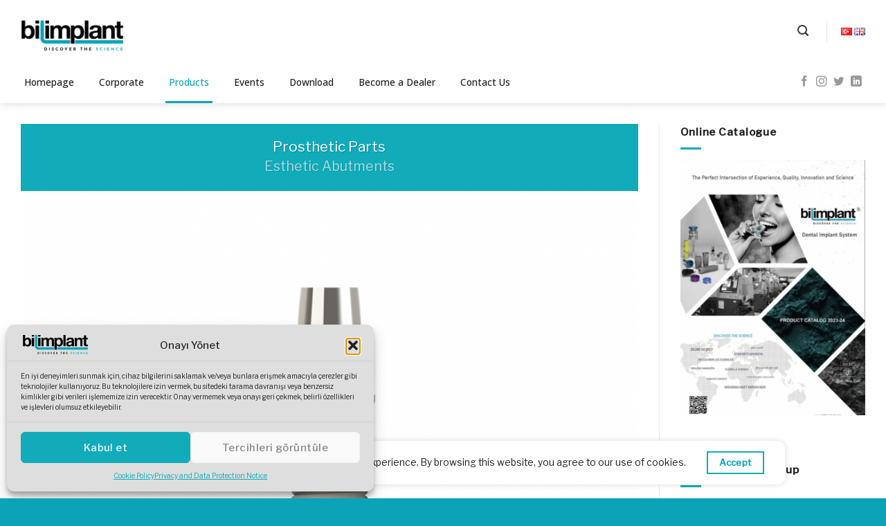

--- FILE ---
content_type: text/html; charset=UTF-8
request_url: https://www.bilimplant.com/en/implantology/prosthetic-parts/aesthetic-basis/
body_size: 26526
content:
<!DOCTYPE html>
<html dir="ltr" lang="en-GB" prefix="og: https://ogp.me/ns#" class="loading-site no-js">
<head>
	<meta charset="UTF-8" />
	<link rel="profile" href="https://gmpg.org/xfn/11" />
	<link rel="pingback" href="https://www.bilimplant.com/xmlrpc.php" />

	<script>(function(html){html.className = html.className.replace(/\bno-js\b/,'js')})(document.documentElement);</script>
<title>Esthetic Abutments - Bilimplant</title>
	<style>img:is([sizes="auto" i], [sizes^="auto," i]) { contain-intrinsic-size: 3000px 1500px }</style>
	
		<!-- All in One SEO 4.9.3 - aioseo.com -->
	<meta name="robots" content="max-image-preview:large" />
	<link rel="canonical" href="https://www.bilimplant.com/en/implantology/prosthetic-parts/aesthetic-basis/" />
	<meta name="generator" content="All in One SEO (AIOSEO) 4.9.3" />
		<meta property="og:locale" content="en_GB" />
		<meta property="og:site_name" content="Bilimplant - Discover The Science" />
		<meta property="og:type" content="article" />
		<meta property="og:title" content="Esthetic Abutments - Bilimplant" />
		<meta property="og:url" content="https://www.bilimplant.com/en/implantology/prosthetic-parts/aesthetic-basis/" />
		<meta property="article:published_time" content="2019-07-25T11:21:54+00:00" />
		<meta property="article:modified_time" content="2019-10-21T05:17:00+00:00" />
		<meta name="twitter:card" content="summary_large_image" />
		<meta name="twitter:title" content="Esthetic Abutments - Bilimplant" />
		<script type="application/ld+json" class="aioseo-schema">
			{"@context":"https:\/\/schema.org","@graph":[{"@type":"BreadcrumbList","@id":"https:\/\/www.bilimplant.com\/en\/implantology\/prosthetic-parts\/aesthetic-basis\/#breadcrumblist","itemListElement":[{"@type":"ListItem","@id":"https:\/\/www.bilimplant.com#listItem","position":1,"name":"Home","item":"https:\/\/www.bilimplant.com","nextItem":{"@type":"ListItem","@id":"https:\/\/www.bilimplant.com\/en\/implantology\/#listItem","name":"Implantology"}},{"@type":"ListItem","@id":"https:\/\/www.bilimplant.com\/en\/implantology\/#listItem","position":2,"name":"Implantology","item":"https:\/\/www.bilimplant.com\/en\/implantology\/","nextItem":{"@type":"ListItem","@id":"https:\/\/www.bilimplant.com\/en\/implantology\/prosthetic-parts\/#listItem","name":"Prosthetic Options"},"previousItem":{"@type":"ListItem","@id":"https:\/\/www.bilimplant.com#listItem","name":"Home"}},{"@type":"ListItem","@id":"https:\/\/www.bilimplant.com\/en\/implantology\/prosthetic-parts\/#listItem","position":3,"name":"Prosthetic Options","item":"https:\/\/www.bilimplant.com\/en\/implantology\/prosthetic-parts\/","nextItem":{"@type":"ListItem","@id":"https:\/\/www.bilimplant.com\/en\/implantology\/prosthetic-parts\/aesthetic-basis\/#listItem","name":"Esthetic Abutments"},"previousItem":{"@type":"ListItem","@id":"https:\/\/www.bilimplant.com\/en\/implantology\/#listItem","name":"Implantology"}},{"@type":"ListItem","@id":"https:\/\/www.bilimplant.com\/en\/implantology\/prosthetic-parts\/aesthetic-basis\/#listItem","position":4,"name":"Esthetic Abutments","previousItem":{"@type":"ListItem","@id":"https:\/\/www.bilimplant.com\/en\/implantology\/prosthetic-parts\/#listItem","name":"Prosthetic Options"}}]},{"@type":"Organization","@id":"https:\/\/www.bilimplant.com\/#organization","name":"Bilimplant","description":"Discover The Science","url":"https:\/\/www.bilimplant.com\/"},{"@type":"WebPage","@id":"https:\/\/www.bilimplant.com\/en\/implantology\/prosthetic-parts\/aesthetic-basis\/#webpage","url":"https:\/\/www.bilimplant.com\/en\/implantology\/prosthetic-parts\/aesthetic-basis\/","name":"Esthetic Abutments - Bilimplant","inLanguage":"en-GB","isPartOf":{"@id":"https:\/\/www.bilimplant.com\/#website"},"breadcrumb":{"@id":"https:\/\/www.bilimplant.com\/en\/implantology\/prosthetic-parts\/aesthetic-basis\/#breadcrumblist"},"datePublished":"2019-07-25T14:21:54+03:00","dateModified":"2019-10-21T08:17:00+03:00"},{"@type":"WebSite","@id":"https:\/\/www.bilimplant.com\/#website","url":"https:\/\/www.bilimplant.com\/","name":"Bilimplant","description":"Discover The Science","inLanguage":"en-GB","publisher":{"@id":"https:\/\/www.bilimplant.com\/#organization"}}]}
		</script>
		<!-- All in One SEO -->

<meta name="viewport" content="width=device-width, initial-scale=1" /><link rel='dns-prefetch' href='//www.google.com' />
<link rel='dns-prefetch' href='//www.googletagmanager.com' />
<link rel='dns-prefetch' href='//fonts.googleapis.com' />
<link href='https://fonts.gstatic.com' crossorigin rel='preconnect' />
<link rel='prefetch' href='https://www.bilimplant.com/wp-content/themes/flatsome/assets/js/flatsome.js?ver=e1ad26bd5672989785e1' />
<link rel='prefetch' href='https://www.bilimplant.com/wp-content/themes/flatsome/assets/js/chunk.slider.js?ver=3.19.9' />
<link rel='prefetch' href='https://www.bilimplant.com/wp-content/themes/flatsome/assets/js/chunk.popups.js?ver=3.19.9' />
<link rel='prefetch' href='https://www.bilimplant.com/wp-content/themes/flatsome/assets/js/chunk.tooltips.js?ver=3.19.9' />
<link rel="alternate" type="application/rss+xml" title="Bilimplant &raquo; Feed" href="https://www.bilimplant.com/en/feed/" />
<script type="text/javascript">
/* <![CDATA[ */
window._wpemojiSettings = {"baseUrl":"https:\/\/s.w.org\/images\/core\/emoji\/16.0.1\/72x72\/","ext":".png","svgUrl":"https:\/\/s.w.org\/images\/core\/emoji\/16.0.1\/svg\/","svgExt":".svg","source":{"concatemoji":"https:\/\/www.bilimplant.com\/wp-includes\/js\/wp-emoji-release.min.js?ver=6.8.3"}};
/*! This file is auto-generated */
!function(s,n){var o,i,e;function c(e){try{var t={supportTests:e,timestamp:(new Date).valueOf()};sessionStorage.setItem(o,JSON.stringify(t))}catch(e){}}function p(e,t,n){e.clearRect(0,0,e.canvas.width,e.canvas.height),e.fillText(t,0,0);var t=new Uint32Array(e.getImageData(0,0,e.canvas.width,e.canvas.height).data),a=(e.clearRect(0,0,e.canvas.width,e.canvas.height),e.fillText(n,0,0),new Uint32Array(e.getImageData(0,0,e.canvas.width,e.canvas.height).data));return t.every(function(e,t){return e===a[t]})}function u(e,t){e.clearRect(0,0,e.canvas.width,e.canvas.height),e.fillText(t,0,0);for(var n=e.getImageData(16,16,1,1),a=0;a<n.data.length;a++)if(0!==n.data[a])return!1;return!0}function f(e,t,n,a){switch(t){case"flag":return n(e,"\ud83c\udff3\ufe0f\u200d\u26a7\ufe0f","\ud83c\udff3\ufe0f\u200b\u26a7\ufe0f")?!1:!n(e,"\ud83c\udde8\ud83c\uddf6","\ud83c\udde8\u200b\ud83c\uddf6")&&!n(e,"\ud83c\udff4\udb40\udc67\udb40\udc62\udb40\udc65\udb40\udc6e\udb40\udc67\udb40\udc7f","\ud83c\udff4\u200b\udb40\udc67\u200b\udb40\udc62\u200b\udb40\udc65\u200b\udb40\udc6e\u200b\udb40\udc67\u200b\udb40\udc7f");case"emoji":return!a(e,"\ud83e\udedf")}return!1}function g(e,t,n,a){var r="undefined"!=typeof WorkerGlobalScope&&self instanceof WorkerGlobalScope?new OffscreenCanvas(300,150):s.createElement("canvas"),o=r.getContext("2d",{willReadFrequently:!0}),i=(o.textBaseline="top",o.font="600 32px Arial",{});return e.forEach(function(e){i[e]=t(o,e,n,a)}),i}function t(e){var t=s.createElement("script");t.src=e,t.defer=!0,s.head.appendChild(t)}"undefined"!=typeof Promise&&(o="wpEmojiSettingsSupports",i=["flag","emoji"],n.supports={everything:!0,everythingExceptFlag:!0},e=new Promise(function(e){s.addEventListener("DOMContentLoaded",e,{once:!0})}),new Promise(function(t){var n=function(){try{var e=JSON.parse(sessionStorage.getItem(o));if("object"==typeof e&&"number"==typeof e.timestamp&&(new Date).valueOf()<e.timestamp+604800&&"object"==typeof e.supportTests)return e.supportTests}catch(e){}return null}();if(!n){if("undefined"!=typeof Worker&&"undefined"!=typeof OffscreenCanvas&&"undefined"!=typeof URL&&URL.createObjectURL&&"undefined"!=typeof Blob)try{var e="postMessage("+g.toString()+"("+[JSON.stringify(i),f.toString(),p.toString(),u.toString()].join(",")+"));",a=new Blob([e],{type:"text/javascript"}),r=new Worker(URL.createObjectURL(a),{name:"wpTestEmojiSupports"});return void(r.onmessage=function(e){c(n=e.data),r.terminate(),t(n)})}catch(e){}c(n=g(i,f,p,u))}t(n)}).then(function(e){for(var t in e)n.supports[t]=e[t],n.supports.everything=n.supports.everything&&n.supports[t],"flag"!==t&&(n.supports.everythingExceptFlag=n.supports.everythingExceptFlag&&n.supports[t]);n.supports.everythingExceptFlag=n.supports.everythingExceptFlag&&!n.supports.flag,n.DOMReady=!1,n.readyCallback=function(){n.DOMReady=!0}}).then(function(){return e}).then(function(){var e;n.supports.everything||(n.readyCallback(),(e=n.source||{}).concatemoji?t(e.concatemoji):e.wpemoji&&e.twemoji&&(t(e.twemoji),t(e.wpemoji)))}))}((window,document),window._wpemojiSettings);
/* ]]> */
</script>
<style id='wp-emoji-styles-inline-css' type='text/css'>

	img.wp-smiley, img.emoji {
		display: inline !important;
		border: none !important;
		box-shadow: none !important;
		height: 1em !important;
		width: 1em !important;
		margin: 0 0.07em !important;
		vertical-align: -0.1em !important;
		background: none !important;
		padding: 0 !important;
	}
</style>
<style id='wp-block-library-inline-css' type='text/css'>
:root{--wp-admin-theme-color:#007cba;--wp-admin-theme-color--rgb:0,124,186;--wp-admin-theme-color-darker-10:#006ba1;--wp-admin-theme-color-darker-10--rgb:0,107,161;--wp-admin-theme-color-darker-20:#005a87;--wp-admin-theme-color-darker-20--rgb:0,90,135;--wp-admin-border-width-focus:2px;--wp-block-synced-color:#7a00df;--wp-block-synced-color--rgb:122,0,223;--wp-bound-block-color:var(--wp-block-synced-color)}@media (min-resolution:192dpi){:root{--wp-admin-border-width-focus:1.5px}}.wp-element-button{cursor:pointer}:root{--wp--preset--font-size--normal:16px;--wp--preset--font-size--huge:42px}:root .has-very-light-gray-background-color{background-color:#eee}:root .has-very-dark-gray-background-color{background-color:#313131}:root .has-very-light-gray-color{color:#eee}:root .has-very-dark-gray-color{color:#313131}:root .has-vivid-green-cyan-to-vivid-cyan-blue-gradient-background{background:linear-gradient(135deg,#00d084,#0693e3)}:root .has-purple-crush-gradient-background{background:linear-gradient(135deg,#34e2e4,#4721fb 50%,#ab1dfe)}:root .has-hazy-dawn-gradient-background{background:linear-gradient(135deg,#faaca8,#dad0ec)}:root .has-subdued-olive-gradient-background{background:linear-gradient(135deg,#fafae1,#67a671)}:root .has-atomic-cream-gradient-background{background:linear-gradient(135deg,#fdd79a,#004a59)}:root .has-nightshade-gradient-background{background:linear-gradient(135deg,#330968,#31cdcf)}:root .has-midnight-gradient-background{background:linear-gradient(135deg,#020381,#2874fc)}.has-regular-font-size{font-size:1em}.has-larger-font-size{font-size:2.625em}.has-normal-font-size{font-size:var(--wp--preset--font-size--normal)}.has-huge-font-size{font-size:var(--wp--preset--font-size--huge)}.has-text-align-center{text-align:center}.has-text-align-left{text-align:left}.has-text-align-right{text-align:right}#end-resizable-editor-section{display:none}.aligncenter{clear:both}.items-justified-left{justify-content:flex-start}.items-justified-center{justify-content:center}.items-justified-right{justify-content:flex-end}.items-justified-space-between{justify-content:space-between}.screen-reader-text{border:0;clip-path:inset(50%);height:1px;margin:-1px;overflow:hidden;padding:0;position:absolute;width:1px;word-wrap:normal!important}.screen-reader-text:focus{background-color:#ddd;clip-path:none;color:#444;display:block;font-size:1em;height:auto;left:5px;line-height:normal;padding:15px 23px 14px;text-decoration:none;top:5px;width:auto;z-index:100000}html :where(.has-border-color){border-style:solid}html :where([style*=border-top-color]){border-top-style:solid}html :where([style*=border-right-color]){border-right-style:solid}html :where([style*=border-bottom-color]){border-bottom-style:solid}html :where([style*=border-left-color]){border-left-style:solid}html :where([style*=border-width]){border-style:solid}html :where([style*=border-top-width]){border-top-style:solid}html :where([style*=border-right-width]){border-right-style:solid}html :where([style*=border-bottom-width]){border-bottom-style:solid}html :where([style*=border-left-width]){border-left-style:solid}html :where(img[class*=wp-image-]){height:auto;max-width:100%}:where(figure){margin:0 0 1em}html :where(.is-position-sticky){--wp-admin--admin-bar--position-offset:var(--wp-admin--admin-bar--height,0px)}@media screen and (max-width:600px){html :where(.is-position-sticky){--wp-admin--admin-bar--position-offset:0px}}
</style>
<link rel='stylesheet' id='contact-form-7-css' href='https://www.bilimplant.com/wp-content/plugins/contact-form-7/includes/css/styles.css?ver=6.1.4' type='text/css' media='all' />
<link rel='stylesheet' id='nbcpf-intlTelInput-style-css' href='https://www.bilimplant.com/wp-content/plugins/country-phone-field-contact-form-7/assets/css/intlTelInput.min.css?ver=6.8.3' type='text/css' media='all' />
<link rel='stylesheet' id='nbcpf-countryFlag-style-css' href='https://www.bilimplant.com/wp-content/plugins/country-phone-field-contact-form-7/assets/css/countrySelect.min.css?ver=6.8.3' type='text/css' media='all' />
<link rel='stylesheet' id='turkey-html5-map-style-css' href='https://www.bilimplant.com/wp-content/plugins/turkeyhtmlmap/static/css/map.css?ver=6.8.3' type='text/css' media='all' />
<link rel='stylesheet' id='worldcountries-html5-map-style-css' href='https://www.bilimplant.com/wp-content/plugins/worldcountrieshtmlmap/static/css/map.css?ver=6.8.3' type='text/css' media='all' />
<link rel='stylesheet' id='wpcf7-redirect-script-frontend-css' href='https://www.bilimplant.com/wp-content/plugins/wpcf7-redirect/build/assets/frontend-script.css?ver=2c532d7e2be36f6af233' type='text/css' media='all' />
<link rel='stylesheet' id='cmplz-general-css' href='https://www.bilimplant.com/wp-content/plugins/complianz-gdpr/assets/css/cookieblocker.min.css?ver=1753860250' type='text/css' media='all' />
<link rel='stylesheet' id='dflip-style-css' href='https://www.bilimplant.com/wp-content/plugins/3d-flipbook-dflip-lite/assets/css/dflip.min.css?ver=2.3.75' type='text/css' media='all' />
<link rel='stylesheet' id='flatsome-main-css' href='https://www.bilimplant.com/wp-content/themes/flatsome/assets/css/flatsome.css?ver=3.19.9' type='text/css' media='all' />
<style id='flatsome-main-inline-css' type='text/css'>
@font-face {
				font-family: "fl-icons";
				font-display: block;
				src: url(https://www.bilimplant.com/wp-content/themes/flatsome/assets/css/icons/fl-icons.eot?v=3.19.9);
				src:
					url(https://www.bilimplant.com/wp-content/themes/flatsome/assets/css/icons/fl-icons.eot#iefix?v=3.19.9) format("embedded-opentype"),
					url(https://www.bilimplant.com/wp-content/themes/flatsome/assets/css/icons/fl-icons.woff2?v=3.19.9) format("woff2"),
					url(https://www.bilimplant.com/wp-content/themes/flatsome/assets/css/icons/fl-icons.ttf?v=3.19.9) format("truetype"),
					url(https://www.bilimplant.com/wp-content/themes/flatsome/assets/css/icons/fl-icons.woff?v=3.19.9) format("woff"),
					url(https://www.bilimplant.com/wp-content/themes/flatsome/assets/css/icons/fl-icons.svg?v=3.19.9#fl-icons) format("svg");
			}
</style>
<link rel='stylesheet' id='flatsome-style-css' href='https://www.bilimplant.com/wp-content/themes/bilimplant-v2/style.css?ver=3.0' type='text/css' media='all' />
<link rel='stylesheet' id='sib-front-css-css' href='https://www.bilimplant.com/wp-content/plugins/mailin/css/mailin-front.css?ver=6.8.3' type='text/css' media='all' />
<link rel='stylesheet' id='flatsome-googlefonts-css' href='//fonts.googleapis.com/css?family=Libre+Franklin%3Aregular%2C500%2Cregular%2Cregular%7COpen+Sans%3Aregular%2C500&#038;display=swap&#038;ver=3.9' type='text/css' media='all' />
<script type="text/javascript" src="https://www.bilimplant.com/wp-includes/js/jquery/jquery.min.js?ver=3.7.1" id="jquery-core-js"></script>
<script type="text/javascript" src="https://www.bilimplant.com/wp-includes/js/jquery/jquery-migrate.min.js?ver=3.4.1" id="jquery-migrate-js"></script>

<!-- Google tag (gtag.js) snippet added by Site Kit -->
<!-- Google Analytics snippet added by Site Kit -->
<script type="text/javascript" src="https://www.googletagmanager.com/gtag/js?id=GT-KDTMP2V" id="google_gtagjs-js" async></script>
<script type="text/javascript" id="google_gtagjs-js-after">
/* <![CDATA[ */
window.dataLayer = window.dataLayer || [];function gtag(){dataLayer.push(arguments);}
gtag("set","linker",{"domains":["www.bilimplant.com"]});
gtag("js", new Date());
gtag("set", "developer_id.dZTNiMT", true);
gtag("config", "GT-KDTMP2V");
/* ]]> */
</script>
<script type="text/javascript" id="sib-front-js-js-extra">
/* <![CDATA[ */
var sibErrMsg = {"invalidMail":"Please fill out valid email address","requiredField":"Please fill out required fields","invalidDateFormat":"Please fill out valid date format","invalidSMSFormat":"Please fill out valid phone number"};
var ajax_sib_front_object = {"ajax_url":"https:\/\/www.bilimplant.com\/wp-admin\/admin-ajax.php","ajax_nonce":"86c3af2bcf","flag_url":"https:\/\/www.bilimplant.com\/wp-content\/plugins\/mailin\/img\/flags\/"};
/* ]]> */
</script>
<script type="text/javascript" src="https://www.bilimplant.com/wp-content/plugins/mailin/js/mailin-front.js?ver=1753860426" id="sib-front-js-js"></script>
<link rel="https://api.w.org/" href="https://www.bilimplant.com/wp-json/" /><link rel="alternate" title="JSON" type="application/json" href="https://www.bilimplant.com/wp-json/wp/v2/pages/1114" /><link rel="EditURI" type="application/rsd+xml" title="RSD" href="https://www.bilimplant.com/xmlrpc.php?rsd" />
<meta name="generator" content="WordPress 6.8.3" />
<link rel='shortlink' href='https://www.bilimplant.com/?p=1114' />
<link rel="alternate" title="oEmbed (JSON)" type="application/json+oembed" href="https://www.bilimplant.com/wp-json/oembed/1.0/embed?url=https%3A%2F%2Fwww.bilimplant.com%2Fen%2Fimplantology%2Fprosthetic-parts%2Faesthetic-basis%2F&#038;lang=en" />
<link rel="alternate" title="oEmbed (XML)" type="text/xml+oembed" href="https://www.bilimplant.com/wp-json/oembed/1.0/embed?url=https%3A%2F%2Fwww.bilimplant.com%2Fen%2Fimplantology%2Fprosthetic-parts%2Faesthetic-basis%2F&#038;format=xml&#038;lang=en" />
<meta name="generator" content="Site Kit by Google 1.170.0" />			<style>.cmplz-hidden {
					display: none !important;
				}</style><!-- Global site tag (gtag.js) - Google Analytics -->
<script async src="https://www.googletagmanager.com/gtag/js?id=UA-137224818-1"></script>
<script>
  window.dataLayer = window.dataLayer || [];
  function gtag(){dataLayer.push(arguments);}
  gtag('js', new Date());

  gtag('config', 'UA-137224818-1');
</script>


<script type="text/javascript" src="https://cdn.brevo.com/js/sdk-loader.js" async></script>
<script type="text/javascript">
  window.Brevo = window.Brevo || [];
  window.Brevo.push(['init', {"client_key":"oarbib8f5aub5vpc72yhpy55","email_id":null,"push":{"customDomain":"https:\/\/www.bilimplant.com\/wp-content\/plugins\/mailin\/"},"service_worker_url":"sw.js?key=${key}","frame_url":"brevo-frame.html"}]);
</script>
<!-- Google Tag Manager snippet added by Site Kit -->
<script type="text/javascript">
/* <![CDATA[ */

			( function( w, d, s, l, i ) {
				w[l] = w[l] || [];
				w[l].push( {'gtm.start': new Date().getTime(), event: 'gtm.js'} );
				var f = d.getElementsByTagName( s )[0],
					j = d.createElement( s ), dl = l != 'dataLayer' ? '&l=' + l : '';
				j.async = true;
				j.src = 'https://www.googletagmanager.com/gtm.js?id=' + i + dl;
				f.parentNode.insertBefore( j, f );
			} )( window, document, 'script', 'dataLayer', 'GTM-NMFKCVF' );
			
/* ]]> */
</script>

<!-- End Google Tag Manager snippet added by Site Kit -->
<style type="text/css">.grecaptcha-badge { 
    visibility: hidden;
}</style><link rel="icon" href="https://www.bilimplant.com/wp-content/uploads/2022/02/cropped-512x512_Calisma-Yuzeyi-1-32x32.png" sizes="32x32" />
<link rel="icon" href="https://www.bilimplant.com/wp-content/uploads/2022/02/cropped-512x512_Calisma-Yuzeyi-1-192x192.png" sizes="192x192" />
<link rel="apple-touch-icon" href="https://www.bilimplant.com/wp-content/uploads/2022/02/cropped-512x512_Calisma-Yuzeyi-1-180x180.png" />
<meta name="msapplication-TileImage" content="https://www.bilimplant.com/wp-content/uploads/2022/02/cropped-512x512_Calisma-Yuzeyi-1-270x270.png" />
<style id="custom-css" type="text/css">:root {--primary-color: #11abba;--fs-color-primary: #11abba;--fs-color-secondary: #1d1d1d;--fs-color-success: #727272;--fs-color-alert: #b20000;--fs-experimental-link-color: #1d1d1d;--fs-experimental-link-color-hover: #1d1d1d;}.tooltipster-base {--tooltip-color: #fff;--tooltip-bg-color: #000;}.off-canvas-right .mfp-content, .off-canvas-left .mfp-content {--drawer-width: 300px;}.container-width, .full-width .ubermenu-nav, .container, .row{max-width: 1250px}.row.row-collapse{max-width: 1220px}.row.row-small{max-width: 1242.5px}.row.row-large{max-width: 1280px}.flatsome-cookies {background-color: #ffffff}.header-main{height: 89px}#logo img{max-height: 89px}#logo{width:200px;}#logo img{padding:15px 0;}.header-bottom{min-height: 60px}.header-top{min-height: 26px}.transparent .header-main{height: 265px}.transparent #logo img{max-height: 265px}.has-transparent + .page-title:first-of-type,.has-transparent + #main > .page-title,.has-transparent + #main > div > .page-title,.has-transparent + #main .page-header-wrapper:first-of-type .page-title{padding-top: 315px;}.header.show-on-scroll,.stuck .header-main{height:70px!important}.stuck #logo img{max-height: 70px!important}.header-bottom {background-color: #ffffff}.header-main .nav > li > a{line-height: 20px }.stuck .header-main .nav > li > a{line-height: 50px }.header-bottom-nav > li > a{line-height: 40px }@media (max-width: 549px) {.header-main{height: 85px}#logo img{max-height: 85px}}.nav-dropdown{border-radius:10px}.nav-dropdown{font-size:100%}.header-top{background-color:#11abba!important;}body{color: #1d1d1d}h1,h2,h3,h4,h5,h6,.heading-font{color: #1d1d1d;}body{font-size: 95%;}@media screen and (max-width: 549px){body{font-size: 100%;}}body{font-family: "Libre Franklin", sans-serif;}body {font-weight: 400;font-style: normal;}.nav > li > a {font-family: "Open Sans", sans-serif;}.mobile-sidebar-levels-2 .nav > li > ul > li > a {font-family: "Open Sans", sans-serif;}.nav > li > a,.mobile-sidebar-levels-2 .nav > li > ul > li > a {font-weight: 500;font-style: normal;}h1,h2,h3,h4,h5,h6,.heading-font, .off-canvas-center .nav-sidebar.nav-vertical > li > a{font-family: "Libre Franklin", sans-serif;}h1,h2,h3,h4,h5,h6,.heading-font,.banner h1,.banner h2 {font-weight: 500;font-style: normal;}.alt-font{font-family: "Libre Franklin", sans-serif;}.alt-font {font-weight: 400!important;font-style: normal!important;}.breadcrumbs{text-transform: none;}button,.button{text-transform: none;}.nav > li > a, .links > li > a{text-transform: none;}.section-title span{text-transform: none;}h3.widget-title,span.widget-title{text-transform: none;}.header:not(.transparent) .header-nav-main.nav > li > a {color: #3f3f3f;}.header:not(.transparent) .header-nav-main.nav > li > a:hover,.header:not(.transparent) .header-nav-main.nav > li.active > a,.header:not(.transparent) .header-nav-main.nav > li.current > a,.header:not(.transparent) .header-nav-main.nav > li > a.active,.header:not(.transparent) .header-nav-main.nav > li > a.current{color: #1d1d1d;}.header-nav-main.nav-line-bottom > li > a:before,.header-nav-main.nav-line-grow > li > a:before,.header-nav-main.nav-line > li > a:before,.header-nav-main.nav-box > li > a:hover,.header-nav-main.nav-box > li.active > a,.header-nav-main.nav-pills > li > a:hover,.header-nav-main.nav-pills > li.active > a{color:#FFF!important;background-color: #1d1d1d;}.header:not(.transparent) .header-bottom-nav.nav > li > a{color: #1d1d1d;}.header:not(.transparent) .header-bottom-nav.nav > li > a:hover,.header:not(.transparent) .header-bottom-nav.nav > li.active > a,.header:not(.transparent) .header-bottom-nav.nav > li.current > a,.header:not(.transparent) .header-bottom-nav.nav > li > a.active,.header:not(.transparent) .header-bottom-nav.nav > li > a.current{color: #0aa3b7;}.header-bottom-nav.nav-line-bottom > li > a:before,.header-bottom-nav.nav-line-grow > li > a:before,.header-bottom-nav.nav-line > li > a:before,.header-bottom-nav.nav-box > li > a:hover,.header-bottom-nav.nav-box > li.active > a,.header-bottom-nav.nav-pills > li > a:hover,.header-bottom-nav.nav-pills > li.active > a{color:#FFF!important;background-color: #0aa3b7;}.is-divider{background-color: #11abba;}input[type='submit'], input[type="button"], button:not(.icon), .button:not(.icon){border-radius: 5!important}.footer-2{background-color: #0aa3b7}.absolute-footer, html{background-color: #0aa3b7}.nav-vertical-fly-out > li + li {border-top-width: 1px; border-top-style: solid;}/* Custom CSS */.wpcf7-list-item-label {font-size: inherit;font-weight: 400;line-height: 1.2;}input[type=checkbox], input[type=radio] {display: inline;font-size: 1px;}.wpcf7 label, legend {display: block;font-size: 0.9em;font-weight: 500;margin-bottom: 5px;margin-top: 5px;width: 100%;line-height: 1.5;}.wpcf7 input[type=date], .wpcf7 input[type=email],.wpcf7 input[type=number],wpcf7 input[type=password],.wpcf7 input[type=search],.wpcf7 input[type=tel],.wpcf7 input[type=text],.wpcf7 input[type=url],.wpcf7 select, textarea {background-color: #f7f9fb;border: 1px solid #e5e7f2;border-radius: 0;box-sizing: border-box;color: #333;font-size: 0.9em;height: 2.507em;max-width: 100%;transition: color .3s,border .3s,background .3s,opacity .3s;vertical-align: middle;width: 100%;box-shadow: none;letter-spacing: 0;outline: none;line-height: 50px;height: 40px;padding: 0 20px;text-align: left;font-family: inherit;border-radius: 4px;font-weight: 400;margin-bottom: 10px;}.form-flat textarea {border-radius: 5px;}.slider-nav-push.slider-nav-reveal .flickity-prev-next-button svg {display: none;}div.wpcf7 .ajax-loader.is-active {visibility: hidden;}form.submitting .wpcf7-spinner {visibility: hidden;}.accordion-title {font-size: 90%;}.designanddev {opacity: 0.5;}.designanddev:hover {opacity: 1.0;}.nav-column>li>a, .nav-dropdown>li>a, .nav-vertical-fly-out>li>a, .nav>li>a {color: #1d1d1d;}.nav>li>a {padding: 10px 5px;}h1, h2, h3, h4, h5, h6, .heading-font, .banner h1, .banner h2 {font-weight: 400;font-style: normal;}.has-dropdown .icon-angle-down {font-size: 16px;margin-left: -1em;opacity: 0em;visibility: hidden;}.form-flat button, .form-flat input {border-radius: 5px;}/*************** SLIDER Flickity Page Dots ***************/.slider-nav-dots-dashes-spaced .flickity-page-dots .dot {border-radius: 0;height: 4px;width: 40px;box-shadow: 0px 2px #11abba;}/*************** FLATSOME COOKIES / POPUP ***************/.flatsome-cookies {width: fit-content;border-radius: 10px;margin: auto;right: 0;left: 0;font-size: 90%;}.flatsome-cookies--active { margin-bottom:20px;}.flatsome-cookies__buttons>a {margin-right: 0px;}/*************** Polylang Flags Dil Secenegi Bayraklar ***************//* Polylang Flags Inline */.polylang-flags {list-style-type: none;margin: 0;padding: 0;}.polylang-flags li {display: inline;}/*************** // Polylang Flags Dil Secenegi ***************/.label-new.menu-item > a:after{content:"New";}.label-hot.menu-item > a:after{content:"Hot";}.label-sale.menu-item > a:after{content:"Sale";}.label-popular.menu-item > a:after{content:"Popular";}</style></head>

<body data-rsssl=1 class="wp-singular page-template page-template-page-right-sidebar page-template-page-right-sidebar-php page page-id-1114 page-child parent-pageid-1083 wp-theme-flatsome wp-child-theme-bilimplant-v2 full-width header-shadow lightbox">

		<!-- Google Tag Manager (noscript) snippet added by Site Kit -->
		<noscript>
			<iframe src="https://www.googletagmanager.com/ns.html?id=GTM-NMFKCVF" height="0" width="0" style="display:none;visibility:hidden"></iframe>
		</noscript>
		<!-- End Google Tag Manager (noscript) snippet added by Site Kit -->
		
<a class="skip-link screen-reader-text" href="#main">Skip to content</a>

<div id="wrapper">

	
	<header id="header" class="header has-sticky sticky-fade">
		<div class="header-wrapper">
			<div id="masthead" class="header-main hide-for-sticky">
      <div class="header-inner flex-row container logo-left medium-logo-left" role="navigation">

          <!-- Logo -->
          <div id="logo" class="flex-col logo">
            
<!-- Header logo -->
<a href="https://www.bilimplant.com/en/" title="Bilimplant - Discover The Science" rel="home">
		<img width="625" height="247" src="https://bilimplant-media.s3.amazonaws.com/2025/01/Web-Logo.png" class="header_logo header-logo" alt="Bilimplant"/><img  width="625" height="247" src="https://bilimplant-media.s3.amazonaws.com/2025/01/Web-Logo.png" class="header-logo-dark" alt="Bilimplant"/></a>
          </div>

          <!-- Mobile Left Elements -->
          <div class="flex-col show-for-medium flex-left">
            <ul class="mobile-nav nav nav-left ">
                          </ul>
          </div>

          <!-- Left Elements -->
          <div class="flex-col hide-for-medium flex-left
            flex-grow">
            <ul class="header-nav header-nav-main nav nav-left  nav-size-medium nav-spacing-xlarge" >
                          </ul>
          </div>

          <!-- Right Elements -->
          <div class="flex-col hide-for-medium flex-right">
            <ul class="header-nav header-nav-main nav nav-right  nav-size-medium nav-spacing-xlarge">
              <li class="header-search header-search-dropdown has-icon has-dropdown menu-item-has-children">
		<a href="#" aria-label="Search" class="is-small"><i class="icon-search" ></i></a>
		<ul class="nav-dropdown nav-dropdown-default">
	 	<li class="header-search-form search-form html relative has-icon">
	<div class="header-search-form-wrapper">
		<div class="searchform-wrapper ux-search-box relative form-flat is-normal"><form method="get" class="searchform" action="https://www.bilimplant.com/en/" role="search">
		<div class="flex-row relative">
			<div class="flex-col flex-grow">
	   	   <input type="search" class="search-field mb-0" name="s" value="" id="s" placeholder="Sitede arayın..." />
			</div>
			<div class="flex-col">
				<button type="submit" class="ux-search-submit submit-button secondary button icon mb-0" aria-label="Submit">
					<i class="icon-search" ></i>				</button>
			</div>
		</div>
    <div class="live-search-results text-left z-top"></div>
</form>
</div>	</div>
</li>
	</ul>
</li>
<li class="header-divider"></li><li class="html custom html_topbar_right"><ul class="polylang-flags">	<li class="lang-item lang-item-75 lang-item-tr no-translation lang-item-first"><a lang="tr-TR" hreflang="tr-TR" href="https://www.bilimplant.com/"><img src="[data-uri]" alt="Türkçe" width="16" height="11" style="width: 16px; height: 11px;" /></a></li>
	<li class="lang-item lang-item-86 lang-item-en current-lang"><a lang="en-GB" hreflang="en-GB" href="https://www.bilimplant.com/en/implantology/prosthetic-parts/aesthetic-basis/" aria-current="true"><img src="[data-uri]" alt="English" width="16" height="11" style="width: 16px; height: 11px;" /></a></li>
</ul></li>            </ul>
          </div>

          <!-- Mobile Right Elements -->
          <div class="flex-col show-for-medium flex-right">
            <ul class="mobile-nav nav nav-right ">
              <li class="nav-icon has-icon">
  		<a href="#" data-open="#main-menu" data-pos="left" data-bg="main-menu-overlay" data-color="" class="is-small" aria-label="Menu" aria-controls="main-menu" aria-expanded="false">

		  <i class="icon-menu" ></i>
		  		</a>
	</li>
            </ul>
          </div>

      </div>

      </div>
<div id="wide-nav" class="header-bottom wide-nav hide-for-medium">
    <div class="flex-row container">

                        <div class="flex-col hide-for-medium flex-left">
                <ul class="nav header-nav header-bottom-nav nav-left  nav-line-bottom nav-size-medium nav-spacing-xlarge nav-prompts-overlay">
                    <li id="menu-item-758" class="menu-item menu-item-type-post_type menu-item-object-page menu-item-home menu-item-758 menu-item-design-default"><a href="https://www.bilimplant.com/en/" class="nav-top-link">Homepage</a></li>
<li id="menu-item-24106" class="menu-item menu-item-type-post_type menu-item-object-page menu-item-has-children menu-item-24106 menu-item-design-default has-dropdown"><a href="https://www.bilimplant.com/en/about-us/" class="nav-top-link" aria-expanded="false" aria-haspopup="menu">Corporate<i class="icon-angle-down" ></i></a>
<ul class="sub-menu nav-dropdown nav-dropdown-default">
	<li id="menu-item-770" class="menu-item menu-item-type-post_type menu-item-object-page menu-item-770"><a href="https://www.bilimplant.com/en/about-us/">About Us</a></li>
	<li id="menu-item-24105" class="menu-item menu-item-type-post_type menu-item-object-page menu-item-24105"><a href="https://www.bilimplant.com/en/rd/research-and-development-center/">R&#038;D Center</a></li>
	<li id="menu-item-24108" class="menu-item menu-item-type-post_type menu-item-object-page menu-item-24108"><a href="https://www.bilimplant.com/en/references/">References</a></li>
	<li id="menu-item-27727" class="menu-item menu-item-type-post_type menu-item-object-page menu-item-27727"><a href="https://www.bilimplant.com/en/download-center/certificates/">Certificates</a></li>
</ul>
</li>
<li id="menu-item-8014" class="menu-item menu-item-type-custom menu-item-object-custom current-menu-ancestor menu-item-has-children menu-item-8014 active menu-item-design-container-width menu-item-has-block has-dropdown"><a href="https://www.bilimplant.com/en/products/" class="nav-top-link" aria-expanded="false" aria-haspopup="menu">Products<i class="icon-angle-down" ></i></a><div class="sub-menu nav-dropdown">
	<section class="section" id="section_12130949">
		<div class="section-bg fill" >
			<img width="4000" height="2010" src="https://bilimplant-media.s3.amazonaws.com/2023/05/map-banner.png" class="bg attachment- size-" alt="" decoding="async" fetchpriority="high" />						<div class="section-bg-overlay absolute fill"></div>
			

		</div>

		

		<div class="section-content relative">
			

<div class="row row-collapse align-equal"  id="row-2055732568">



	<div id="col-871383100" class="col medium-8 small-12 large-12"  >
				<div class="col-inner"  >
			
			

<div class="row row-small"  id="row-2029512539">


	<div id="col-807093177" class="col medium-4 small-12 large-4"  >
				<div class="col-inner"  >
			
			

	<div id="text-1842000074" class="text">
		

<h5><strong>Implants</strong></h4>

		
<style>
#text-1842000074 {
  font-size: 0.9rem;
  color: rgb(0,0,0);
}
#text-1842000074 > * {
  color: rgb(0,0,0);
}
</style>
	</div>
	
	<div id="gap-1615134306" class="gap-element clearfix" style="display:block; height:auto;">
		
<style>
#gap-1615134306 {
  padding-top: 5px;
}
</style>
	</div>
	

	<div id="text-846263497" class="text">
		

<p><a href="https://www.bilimplant.com/en/o2-9-mm-slim-implants/">Ø2.9 mm Slim Implants</a></p>
<p><a href="https://www.bilimplant.com/en/implantology/implants/bone-level-implant/">Bone Level Implants</a></p>
<p><a href="https://www.bilimplant.com/en/implantology/implants/tissue-level-implant/">Tissue Level Implants</a></p>
<p><a href="https://www.bilimplant.com/en/short-implants/">Short Implants</a></p>
<p><a href="https://www.bilimplant.com/en/one-piece-compressive-implants/">One-Piece, Compressive Implants</a></p>
		
<style>
#text-846263497 {
  font-size: 0.9rem;
  color: rgba(0, 0, 0, 0.9);
}
#text-846263497 > * {
  color: rgba(0, 0, 0, 0.9);
}
</style>
	</div>
	

		</div>
					</div>

	

	<div id="col-345285077" class="col medium-4 small-12 large-4"  >
				<div class="col-inner"  >
			
			

	<div id="text-1772843504" class="text">
		

<h5><strong>Prosthetic</strong></h5>

		
<style>
#text-1772843504 {
  font-size: 0.9rem;
  color: rgb(0,0,0);
}
#text-1772843504 > * {
  color: rgb(0,0,0);
}
</style>
	</div>
	
	<div id="gap-1126524547" class="gap-element clearfix" style="display:block; height:auto;">
		
<style>
#gap-1126524547 {
  padding-top: 5px;
}
</style>
	</div>
	

	<div id="text-1970284920" class="text">
		

<p><a href="https://www.bilimplant.com/en/implantology/implants/recovery-title/">Healing Caps</a></p>
<p><a href="https://www.bilimplant.com/en/cement-retained-abutments/">Cement Retained Abutments</a></p>
<p><a href="https://www.bilimplant.com/en/implantology/prosthetic-parts/multi-unit-abutments/">Multi-unit Abutments</a></p>
<p><a href="https://www.bilimplant.com/en/temporary-abutments/">Temporary Abutments</a></p>
<p><a href="https://www.bilimplant.com/en/locator-abutmens/">Locator (Loc-bil®) Abutments</a></p>
<p><a href="https://www.bilimplant.com/en/impression-components-and-analogs/">Impression Components and Analogs</a></p>
		
<style>
#text-1970284920 {
  font-size: 0.9rem;
  color: rgba(0, 0, 0, 0.9);
}
#text-1970284920 > * {
  color: rgba(0, 0, 0, 0.9);
}
</style>
	</div>
	

		</div>
					</div>

	

	<div id="col-1112267878" class="col medium-4 small-12 large-4"  >
				<div class="col-inner"  >
			
			

	<div id="text-614590529" class="text">
		

<h5><strong>Digital Solutions</strong></h5>

		
<style>
#text-614590529 {
  font-size: 0.9rem;
  color: rgb(0,0,0);
}
#text-614590529 > * {
  color: rgb(0,0,0);
}
</style>
	</div>
	
	<div id="gap-1137608052" class="gap-element clearfix" style="display:block; height:auto;">
		
<style>
#gap-1137608052 {
  padding-top: 5px;
}
</style>
	</div>
	

	<div id="text-1412882242" class="text">
		

<p><a href="https://www.bilimplant.com/en/scan-bodies-dijital-analogs/">Scan Bodies &amp; Dijital Analogs</a></p>
<p><a href="https://www.bilimplant.com/en/ti-base-abutments/">Ti-base Abutments</a></p>
<p><a href="https://www.bilimplant.com/en/pre-mill-abutments/">Pre-mill Abutments</a></p>
<p><a href="https://www.bilimplant.com/kutuphane/">Dijital Library</a></p>
		
<style>
#text-1412882242 {
  font-size: 0.9rem;
  color: rgba(0, 0, 0, 0.9);
}
#text-1412882242 > * {
  color: rgba(0, 0, 0, 0.9);
}
</style>
	</div>
	

		</div>
					</div>

	

	<div id="col-389983816" class="col medium-4 small-12 large-4"  >
				<div class="col-inner"  >
			
			

	<div id="text-3046076269" class="text">
		

<h5><strong>Kits</strong></h5>

		
<style>
#text-3046076269 {
  font-size: 0.9rem;
  color: rgb(0,0,0);
}
#text-3046076269 > * {
  color: rgb(0,0,0);
}
</style>
	</div>
	
	<div id="gap-242315216" class="gap-element clearfix" style="display:block; height:auto;">
		
<style>
#gap-242315216 {
  padding-top: 5px;
}
</style>
	</div>
	

	<div id="text-2882430698" class="text">
		

<p><a href="https://www.bilimplant.com/en/implantology/surgical-set/">Surgical Set</a></p>
<p><a href="https://www.bilimplant.com/en/implantology/stopper-kit/">Stopper Kit</a></p>
<p><a href="https://www.bilimplant.com/en/implantology/sinus-osteotome-kit/">Sinus Osteotome Kit</a></p>
<p><a href="https://www.bilimplant.com/en/ridge-expander-kit/">Ridge Expander Kit</a></p>
<p><a href="https://www.bilimplant.com/en/all-on-four-abutment-selection-kit/">All on Four &amp; Abutment Selection Kit</a></p>
<p><a href="https://www.bilimplant.com/en/screw-removal-kit/">Screw Removal Kit</a></p>
		
<style>
#text-2882430698 {
  font-size: 0.9rem;
  color: rgba(0, 0, 0, 0.9);
}
#text-2882430698 > * {
  color: rgba(0, 0, 0, 0.9);
}
</style>
	</div>
	

		</div>
					</div>

	

	<div id="col-1557533429" class="col medium-4 small-12 large-4"  >
				<div class="col-inner"  >
			
			

	<div id="text-2779192341" class="text">
		

<h5><a href="https://www.bilimplant.com/en/download-center/catalogs/semioss-e-catalog/" rel="noopener"><strong>Ortodontic</strong></a></h5>

		
<style>
#text-2779192341 {
  font-size: 0.9rem;
  color: rgb(0,0,0);
}
#text-2779192341 > * {
  color: rgb(0,0,0);
}
</style>
	</div>
	
	<div id="text-1940328204" class="text">
		

<p><a href="https://www.bilimplant.com/en/download-center/catalogs/semioss-e-catalog/">Orthodontic Miniscrew</a></p>

		
<style>
#text-1940328204 {
  font-size: 0.9rem;
  color: rgba(0, 0, 0, 0.9);
}
#text-1940328204 > * {
  color: rgba(0, 0, 0, 0.9);
}
</style>
	</div>
	
	<div id="gap-415879905" class="gap-element clearfix" style="display:block; height:auto;">
		
<style>
#gap-415879905 {
  padding-top: 5px;
}
</style>
	</div>
	


		</div>
					</div>

	

	<div id="col-2064657049" class="col medium-4 small-12 large-4"  >
				<div class="col-inner"  >
			
			

	<div id="text-1157731054" class="text">
		

<h5><strong>GBR & Biomaterials</strong></h5>

		
<style>
#text-1157731054 {
  font-size: 0.9rem;
  color: rgb(0,0,0);
}
#text-1157731054 > * {
  color: rgb(0,0,0);
}
</style>
	</div>
	
	<div id="gap-1617802425" class="gap-element clearfix" style="display:block; height:auto;">
		
<style>
#gap-1617802425 {
  padding-top: 5px;
}
</style>
	</div>
	

	<div id="text-696174200" class="text">
		

<p><a href="https://www.bilimplant.com/en/gbr-kit-imf-screws-biomaterials/">GBR Kit (Bone and Membrane Fixation Kit)</a></p>
<p><a href="https://www.bilimplant.com/en/imf-screws/">IMF Screws</a></p>
<p><a href="https://www.bilimplant.com/biyomateryaller/">Biyomateryaller</a></p>
		
<style>
#text-696174200 {
  font-size: 0.9rem;
  color: rgba(0, 0, 0, 0.9);
}
#text-696174200 > * {
  color: rgba(0, 0, 0, 0.9);
}
</style>
	</div>
	

		</div>
					</div>

	

</div>

		</div>
				
<style>
#col-871383100 > .col-inner {
  padding: 20px 10px 0px 10px;
}
</style>
	</div>

	

</div>

		</div>

		
<style>
#section_12130949 {
  padding-top: 0px;
  padding-bottom: 0px;
}
#section_12130949 .section-bg-overlay {
  background-color: rgba(255, 255, 255, 0.32);
}
</style>
	</section>
	</div></li>
<li id="menu-item-24109" class="menu-item menu-item-type-post_type menu-item-object-page menu-item-24109 menu-item-design-default"><a href="https://www.bilimplant.com/en/events/" class="nav-top-link">Events</a></li>
<li id="menu-item-24110" class="menu-item menu-item-type-post_type menu-item-object-page menu-item-24110 menu-item-design-default"><a href="https://www.bilimplant.com/en/download-center/" class="nav-top-link">Download</a></li>
<li id="menu-item-24117" class="menu-item menu-item-type-custom menu-item-object-custom menu-item-24117 menu-item-design-default"><a href="https://www.bilimplant.com/en/become-a-dealer/" class="nav-top-link">Become a Dealer</a></li>
<li id="menu-item-23485" class="menu-item menu-item-type-post_type menu-item-object-page menu-item-23485 menu-item-design-default"><a href="https://www.bilimplant.com/en/contact-us/" class="nav-top-link">Contact Us</a></li>
                </ul>
            </div>
            
            
                        <div class="flex-col hide-for-medium flex-right flex-grow">
              <ul class="nav header-nav header-bottom-nav nav-right  nav-line-bottom nav-size-medium nav-spacing-xlarge nav-prompts-overlay">
                   <li class="html header-social-icons ml-0">
	<div class="social-icons follow-icons" ><a href="https://www.facebook.com/Bilimplant-315902375742693/?modal=admin_todo_tour" target="_blank" data-label="Facebook" class="icon plain facebook tooltip" title="Follow on Facebook" aria-label="Follow on Facebook" rel="noopener nofollow" ><i class="icon-facebook" ></i></a><a href="https://www.instagram.com/bilimplant.tr/" target="_blank" data-label="Instagram" class="icon plain instagram tooltip" title="Follow on Instagram" aria-label="Follow on Instagram" rel="noopener nofollow" ><i class="icon-instagram" ></i></a><a href="https://twitter.com/bilimplant" data-label="Twitter" target="_blank" class="icon plain twitter tooltip" title="Follow on Twitter" aria-label="Follow on Twitter" rel="noopener nofollow" ><i class="icon-twitter" ></i></a><a href="https://www.linkedin.com/company/bilimplant-proimtech" data-label="LinkedIn" target="_blank" class="icon plain linkedin tooltip" title="Follow on LinkedIn" aria-label="Follow on LinkedIn" rel="noopener nofollow" ><i class="icon-linkedin" ></i></a></div></li>
              </ul>
            </div>
            
            
    </div>
</div>

<div class="header-bg-container fill"><div class="header-bg-image fill"></div><div class="header-bg-color fill"></div></div>		</div>
	</header>

	
	<main id="main" class="">


<div class="page-wrapper page-right-sidebar">
<div class="row">

<div id="content" class="large-9 left col col-divided" role="main">
	<div class="page-inner">
				
			  <div id="page-header-657695562" class="page-header-wrapper">
  <div class="page-title dark featured-title">

    
    <div class="page-title-inner container align-center text-center flex-row-col medium-flex-wrap" >
              <div class="title-wrapper is-small flex-col">
          <h1 class="entry-title mb-0">
            Prosthetic Parts          </h1>
        </div>
                <div class="page-title-sub op-7 flex-col">
          <p class="lead">Esthetic Abutments</p>
        </div>
                    <div class="title-content flex-col">
        <ul class="nav sm-touch-scroll nav-outline nav-lowercase text-center nav-center"><li class="nav-single-page hidden"></li></ul>      </div>
    </div>

       </div>
    </div>
  
<div class="row"  id="row-1015114023">

	<div id="col-910675965" class="col small-12 large-12"  >
				<div class="col-inner"  >
			
			
	<div class="img has-hover x md-x lg-x y md-y lg-y" id="image_27342625">
								<div class="img-inner dark" >
			<img decoding="async" width="831" height="800" src="https://www.bilimplant.com/wp-content/uploads/2019/07/UrunGrubu_009-831x800.png" class="attachment-large size-large" alt="" srcset="https://www.bilimplant.com/wp-content/uploads/2019/07/UrunGrubu_009-831x800.png 831w, https://www.bilimplant.com/wp-content/uploads/2019/07/UrunGrubu_009-415x400.png 415w, https://www.bilimplant.com/wp-content/uploads/2019/07/UrunGrubu_009-768x740.png 768w, https://www.bilimplant.com/wp-content/uploads/2019/07/UrunGrubu_009.png 1000w" sizes="(max-width: 831px) 100vw, 831px" />						
					</div>
								
<style>
#image_27342625 {
  width: 100%;
}
</style>
	</div>
	
		</div>
					</div>

	
</div>
<div class="container section-title-container" ><h3 class="section-title section-title-normal"><b></b><span class="section-title-main" style="font-size:70%;">Ø4.5 A- ANGLED Esthetic Abutments</span><b></b></h3></div>
<div class="row"  id="row-496796638">

	<div id="col-407622266" class="col small-12 large-12"  >
				<div class="col-inner"  >
			
			
<div class="row"  id="row-1138413581">

	<div id="col-23792237" class="col medium-4 small-12 large-4"  >
				<div class="col-inner"  >
			
			
<div>
<table class="table">
<thead>
<tr>
<th class="text-center">GINGIVAL HEIGHT</th>
<th class="text-center">PRODUCT CODE</th>
</tr>
</thead>
<tbody>
<tr>
<th class="text-center">1 H</th>
<td class="text-center">PEAD45GH1M16</td>
</tr>
<tr>
<th class="text-center">2 H</th>
<td class="text-center">PEAD45GH2M16</td>
</tr>
<tr>
<th class="text-center">3 H</th>
<td class="text-center">PEAD45GH3M16</td>
</tr>
<tr>
<th class="text-center">4 H</th>
<td class="text-center">PEAD45GH4M16</td>
</tr>
<tr>
<th class="text-center">5 H</th>
<td class="text-center">PEAD45GH5M16</td>
</tr>
<tr>
<th class="text-center"> </th>
</tr>
</tbody>
</table>
</div>
<div>Abutment Height : 5.5 mm</div>
<div class="container section-title-container" ><h3 class="section-title section-title-normal"><b></b><span class="section-title-main" style="font-size:70%;">Ø4.5 B- ANGLED Esthetic Abutments</span><b></b></h3></div>
<div>
<table class="table">
<thead>
<tr>
<th class="text-center">GINGIVAL HEIGHT</th>
<th class="text-center">PRODUCT CODE</th>
</tr>
</thead>
<tbody>
<tr>
<th class="text-center">1 H</th>
<td class="text-center">BEAD45GH1M16</td>
</tr>
<tr>
<th class="text-center">2 H</th>
<td class="text-center">BEAD45GH2M16</td>
</tr>
<tr>
<th class="text-center">3 H</th>
<td class="text-center">BEAD45GH3M16</td>
</tr>
<tr>
<th class="text-center">4 H</th>
<td class="text-center">BEAD45GH4M16</td>
</tr>
<tr>
<th class="text-center">5 H</th>
<td class="text-center">BEAD45GH5M16</td>
</tr>
<tr>
<th class="text-center"> </th>
</tr>
</tbody>
</table>
</div>
<div>Abutment Height : 5.5 mm</div>
		</div>
					</div>

	

	<div id="col-381040201" class="col medium-8 small-12 large-8"  >
				<div class="col-inner"  >
			
			
	<div class="img has-hover x md-x lg-x y md-y lg-y" id="image_1488506803">
								<div class="img-inner dark" style="margin:37px 0px 0px 0px;">
			<img decoding="async" width="1020" height="349" src="https://www.bilimplant.com/wp-content/uploads/2019/07/ESTETİK-DAYANAK-Ø4.5-BONE-LEVEL-1400x479.png" class="attachment-large size-large" alt="" srcset="https://www.bilimplant.com/wp-content/uploads/2019/07/ESTETİK-DAYANAK-Ø4.5-BONE-LEVEL-1400x479.png 1400w, https://www.bilimplant.com/wp-content/uploads/2019/07/ESTETİK-DAYANAK-Ø4.5-BONE-LEVEL-800x274.png 800w, https://www.bilimplant.com/wp-content/uploads/2019/07/ESTETİK-DAYANAK-Ø4.5-BONE-LEVEL-768x263.png 768w, https://www.bilimplant.com/wp-content/uploads/2019/07/ESTETİK-DAYANAK-Ø4.5-BONE-LEVEL.png 1548w" sizes="(max-width: 1020px) 100vw, 1020px" />						
					</div>
								
<style>
#image_1488506803 {
  width: 100%;
}
</style>
	</div>
	
	<div class="img has-hover x md-x lg-x y md-y lg-y" id="image_1945597694">
								<div class="img-inner dark" >
			<img loading="lazy" decoding="async" width="553" height="165" src="https://www.bilimplant.com/wp-content/uploads/2019/07/Urun_Detay_086.png" class="attachment-large size-large" alt="" />						
					</div>
								
<style>
#image_1945597694 {
  width: 49%;
}
</style>
	</div>
	
<p>Screw for Esthetic Abutment ( Narrow Platform )</p>
	<div class="img has-hover x md-x lg-x y md-y lg-y" id="image_1425375235">
								<div class="img-inner dark" style="margin:47px 0px 0px 0px;">
			<img loading="lazy" decoding="async" width="1016" height="392" src="https://www.bilimplant.com/wp-content/uploads/2019/10/4.5-B-AÇILI-DAYANAK-1.jpeg" class="attachment-large size-large" alt="" srcset="https://www.bilimplant.com/wp-content/uploads/2019/10/4.5-B-AÇILI-DAYANAK-1.jpeg 1016w, https://www.bilimplant.com/wp-content/uploads/2019/10/4.5-B-AÇILI-DAYANAK-1-800x309.jpeg 800w, https://www.bilimplant.com/wp-content/uploads/2019/10/4.5-B-AÇILI-DAYANAK-1-768x296.jpeg 768w" sizes="auto, (max-width: 1016px) 100vw, 1016px" />						
					</div>
								
<style>
#image_1425375235 {
  width: 100%;
}
</style>
	</div>
	
	<div class="img has-hover x md-x lg-x y md-y lg-y" id="image_1611395729">
								<div class="img-inner dark" >
			<img loading="lazy" decoding="async" width="553" height="165" src="https://www.bilimplant.com/wp-content/uploads/2019/07/Urun_Detay_086.png" class="attachment-large size-large" alt="" />						
					</div>
								
<style>
#image_1611395729 {
  width: 49%;
}
</style>
	</div>
	
		</div>
					</div>

	
</div>
		</div>
					</div>

	
</div>
<div class="row"  id="row-763680176">

	<div id="col-244791270" class="col small-12 large-12"  >
				<div class="col-inner"  >
			
			
<div class="container section-title-container" ><h3 class="section-title section-title-normal"><b></b><span class="section-title-main" style="font-size:70%;">Ø6 A-ANGLED Esthetic Abutment</span><b></b></h3></div>
<div class="row"  id="row-312924350">

	<div id="col-787622858" class="col medium-4 small-12 large-4"  >
				<div class="col-inner"  >
			
			
<table class="table">
<thead>
<tr>
<th class="text-center">GINGIVAL HEIGHT </th>
<th class="text-center">PRODUCT CODE</th>
</tr>
</thead>
<tbody>
<tr>
<th class="text-center">1 H</th>
<td class="text-center">PEAD60GH1M16</td>
</tr>
<tr>
<th class="text-center">2 H</th>
<td class="text-center">PEAD60GH2M16</td>
</tr>
<tr>
<th class="text-center">3 H</th>
<td class="text-center">PEAD60GH3M16</td>
</tr>
<tr>
<th class="text-center">4 H</th>
<td class="text-center">PEAD60GH4M16</td>
</tr>
<tr>
<th class="text-center">5 H</th>
<td class="text-center">PEAD60GH5M16</td>
</tr>
<tr>
<th class="text-center"> </th>
</tr>
</tbody>
</table>
<p>Abutment Height : 5.5 mm</p>
<div class="container section-title-container" ><h3 class="section-title section-title-normal"><b></b><span class="section-title-main" style="font-size:70%;">Ø6 B-ANGLED Esthetic Abutment</span><b></b></h3></div>
<table class="table">
<thead>
<tr>
<th class="text-center">GINGIVAL HEIGHT </th>
<th class="text-center">PRODUCT CODE</th>
</tr>
</thead>
<tbody>
<tr>
<th class="text-center">1 H</th>
<td class="text-center">BEAD60GH1M16</td>
</tr>
<tr>
<th class="text-center">2 H</th>
<td class="text-center">BEAD60GH2M16</td>
</tr>
<tr>
<th class="text-center">3 H</th>
<td class="text-center">BEAD60GH3M16</td>
</tr>
<tr>
<th class="text-center">4 H</th>
<td class="text-center">BEAD60GH4M16</td>
</tr>
<tr>
<th class="text-center">5 H</th>
<td class="text-center">BEAD60GH5M16</td>
</tr>
<tr>
<th class="text-center"> </th>
</tr>
</tbody>
</table>
<p>Abutment Height : 5.5 mm</p>
		</div>
					</div>

	

	<div id="col-2145069312" class="col medium-8 small-12 large-8"  >
				<div class="col-inner"  >
			
			
	<div class="img has-hover x md-x lg-x y md-y lg-y" id="image_1970316104">
								<div class="img-inner dark" style="margin:25px 0px 0px 0px;">
			<img loading="lazy" decoding="async" width="1020" height="353" src="https://www.bilimplant.com/wp-content/uploads/2019/07/ESTETİK-DAYANAK-Ø6-BONE-LEVEL-1400x485.png" class="attachment-large size-large" alt="" srcset="https://www.bilimplant.com/wp-content/uploads/2019/07/ESTETİK-DAYANAK-Ø6-BONE-LEVEL-1400x485.png 1400w, https://www.bilimplant.com/wp-content/uploads/2019/07/ESTETİK-DAYANAK-Ø6-BONE-LEVEL-800x277.png 800w, https://www.bilimplant.com/wp-content/uploads/2019/07/ESTETİK-DAYANAK-Ø6-BONE-LEVEL-768x266.png 768w, https://www.bilimplant.com/wp-content/uploads/2019/07/ESTETİK-DAYANAK-Ø6-BONE-LEVEL.png 1542w" sizes="auto, (max-width: 1020px) 100vw, 1020px" />						
					</div>
								
<style>
#image_1970316104 {
  width: 100%;
}
</style>
	</div>
	
	<div class="img has-hover x md-x lg-x y md-y lg-y" id="image_817363911">
								<div class="img-inner dark" >
			<img loading="lazy" decoding="async" width="553" height="165" src="https://www.bilimplant.com/wp-content/uploads/2019/07/Urun_Detay_092.png" class="attachment-large size-large" alt="" />						
					</div>
								
<style>
#image_817363911 {
  width: 49%;
}
</style>
	</div>
	
<p>Dayanak Bağlantı Vidası Geniş Platform</p>
	<div class="img has-hover x md-x lg-x y md-y lg-y" id="image_1496212766">
								<div class="img-inner dark" style="margin:79px 0px 0px 0px;">
			<img loading="lazy" decoding="async" width="1020" height="412" src="https://www.bilimplant.com/wp-content/uploads/2019/10/6-B-AÇILI-DAYANAK-1.jpeg" class="attachment-large size-large" alt="" srcset="https://www.bilimplant.com/wp-content/uploads/2019/10/6-B-AÇILI-DAYANAK-1.jpeg 1020w, https://www.bilimplant.com/wp-content/uploads/2019/10/6-B-AÇILI-DAYANAK-1-800x323.jpeg 800w, https://www.bilimplant.com/wp-content/uploads/2019/10/6-B-AÇILI-DAYANAK-1-768x310.jpeg 768w" sizes="auto, (max-width: 1020px) 100vw, 1020px" />						
					</div>
								
<style>
#image_1496212766 {
  width: 100%;
}
</style>
	</div>
	
	<div class="img has-hover x md-x lg-x y md-y lg-y" id="image_2123228487">
								<div class="img-inner dark" >
			<img loading="lazy" decoding="async" width="553" height="165" src="https://www.bilimplant.com/wp-content/uploads/2019/07/Urun_Detay_092.png" class="attachment-large size-large" alt="" />						
					</div>
								
<style>
#image_2123228487 {
  width: 49%;
}
</style>
	</div>
	
		</div>
					</div>

	
</div>
		</div>
					</div>

	
</div>

			
			</div>
</div>

<div class="large-3 col">
	<div id="secondary" class="widget-area " role="complementary">
		<aside id="text-7" class="widget widget_text"><span class="widget-title "><span>Online Catalogue</span></span><div class="is-divider small"></div>			<div class="textwidget"><p><img loading="lazy" decoding="async" class="alignnone size-medium wp-image-4441" src="https://bilimplant-media.s3.amazonaws.com/2023/11/Ekran-Resmi-2023-11-02-08.07.18-290x400.png" alt="" width="290" height="400" srcset="https://bilimplant-media.s3.amazonaws.com/2023/11/Ekran-Resmi-2023-11-02-08.07.18-290x400.png 290w, https://bilimplant-media.s3.amazonaws.com/2023/11/Ekran-Resmi-2023-11-02-08.07.18-579x800.png 579w, https://bilimplant-media.s3.amazonaws.com/2023/11/Ekran-Resmi-2023-11-02-08.07.18.png 666w" sizes="auto, (max-width: 290px) 100vw, 290px" /></p>
<p>&nbsp;</p>
</div>
		</aside>
		<aside id="block_widget-8" class="widget block_widget">
		<span class="widget-title "><span>E-Newsletter Sign-up</span></span><div class="is-divider small"></div>
		Be the first to be notified of new products and events by registering to the e-newsletter.


<div class="wpcf7 no-js" id="wpcf7-f799-o1" lang="en-US" dir="ltr" data-wpcf7-id="799">
<div class="screen-reader-response"><p role="status" aria-live="polite" aria-atomic="true"></p> <ul></ul></div>
<form action="/en/implantology/prosthetic-parts/aesthetic-basis/#wpcf7-f799-o1" method="post" class="wpcf7-form init" aria-label="Contact form" novalidate="novalidate" data-status="init">
<fieldset class="hidden-fields-container"><input type="hidden" name="_wpcf7" value="799" /><input type="hidden" name="_wpcf7_version" value="6.1.4" /><input type="hidden" name="_wpcf7_locale" value="en_US" /><input type="hidden" name="_wpcf7_unit_tag" value="wpcf7-f799-o1" /><input type="hidden" name="_wpcf7_container_post" value="0" /><input type="hidden" name="_wpcf7_posted_data_hash" value="" /><input type="hidden" name="_wpcf7_recaptcha_response" value="" />
</fieldset>
<div class="form-flat">
	<p><span class="wpcf7-form-control-wrap" data-name="your-email"><input size="40" maxlength="400" class="wpcf7-form-control wpcf7-email wpcf7-validates-as-required wpcf7-text wpcf7-validates-as-email" aria-required="true" aria-invalid="false" placeholder="E-mail address" value="" type="email" name="your-email" /></span>
	</p>
	<p class="thin-font" style="font-size:11px;margin-top:2px;"><span class="wpcf7-form-control-wrap" data-name="gdpr"><span class="wpcf7-form-control wpcf7-acceptance"><span class="wpcf7-list-item"><label><input type="checkbox" name="gdpr" value="1" checked="checked" aria-invalid="false" /><span class="wpcf7-list-item-label">I have read and understood the <a href="https://www.bilimplant.com/en/personal-data-consent/" target="_blank">Personal Data Consent</a> and <a href="https://www.bilimplant.com/en/privacy-and-data-protection-notice/" target="_blank">Privacy and Data Protection Notice</a> and I expressly accept the terms.</span></label></span></span></span>
	</p>
	<p><input class="wpcf7-form-control wpcf7-submit has-spinner button" type="submit" value="Submit" />
	</p>
</div><p style="display: none !important;" class="akismet-fields-container" data-prefix="_wpcf7_ak_"><label>&#916;<textarea name="_wpcf7_ak_hp_textarea" cols="45" rows="8" maxlength="100"></textarea></label><input type="hidden" id="ak_js_1" name="_wpcf7_ak_js" value="7"/><script>document.getElementById( "ak_js_1" ).setAttribute( "value", ( new Date() ).getTime() );</script></p><div class="wpcf7-response-output" aria-hidden="true"></div>
</form>
</div>

		</aside>
				<aside id="flatsome_recent_posts-21" class="widget flatsome_recent_posts">		<span class="widget-title "><span>Patient Information Articles</span></span><div class="is-divider small"></div>		<ul>		
		
		<li class="recent-blog-posts-li">
			<div class="flex-row recent-blog-posts align-top pt-half pb-half">
				<div class="flex-col mr-half">
					<div class="badge post-date  badge-outline">
							<div class="badge-inner bg-fill" style="background: url(https://bilimplant-media.s3.amazonaws.com/2025/01/470481867_768380118819443_3886194168769766761_n-280x280.jpg); border:0;">
                                							</div>
					</div>
				</div>
				<div class="flex-col flex-grow">
					  <a href="https://www.bilimplant.com/en/cezayir-adex-2024-2/" title="Cezayir &#8211; Adex 2024">Cezayir &#8211; Adex 2024</a>
				   	  <span class="post_comments op-7 block is-xsmall"><span>Comments Off<span class="screen-reader-text"> on Cezayir &#8211; Adex 2024</span></span></span>
				</div>
			</div>
		</li>
		
		
		<li class="recent-blog-posts-li">
			<div class="flex-row recent-blog-posts align-top pt-half pb-half">
				<div class="flex-col mr-half">
					<div class="badge post-date  badge-outline">
							<div class="badge-inner bg-fill" style="background: url(https://bilimplant-media.s3.amazonaws.com/2025/01/470695949_2026294574450404_6172454433444216284_n-280x280.jpg); border:0;">
                                							</div>
					</div>
				</div>
				<div class="flex-col flex-grow">
					  <a href="https://www.bilimplant.com/en/pakistan-dental-expo-karachi-2024-2/" title="Pakistan &#8211; Dental Expo Karachi 2024">Pakistan &#8211; Dental Expo Karachi 2024</a>
				   	  <span class="post_comments op-7 block is-xsmall"><span>Comments Off<span class="screen-reader-text"> on Pakistan &#8211; Dental Expo Karachi 2024</span></span></span>
				</div>
			</div>
		</li>
		
		
		<li class="recent-blog-posts-li">
			<div class="flex-row recent-blog-posts align-top pt-half pb-half">
				<div class="flex-col mr-half">
					<div class="badge post-date  badge-outline">
							<div class="badge-inner bg-fill" style="background: url(https://bilimplant-media.s3.amazonaws.com/2025/01/474051017_1164935025635601_5507853817967558181_n-280x280.jpg); border:0;">
                                							</div>
					</div>
				</div>
				<div class="flex-col flex-grow">
					  <a href="https://www.bilimplant.com/en/training-programme-28-april-1-may-2025/" title="Training &#8211; 28 April &#8211; 1 May 2025">Training &#8211; 28 April &#8211; 1 May 2025</a>
				   	  <span class="post_comments op-7 block is-xsmall"><span>Comments Off<span class="screen-reader-text"> on Training &#8211; 28 April &#8211; 1 May 2025</span></span></span>
				</div>
			</div>
		</li>
		
		
		<li class="recent-blog-posts-li">
			<div class="flex-row recent-blog-posts align-top pt-half pb-half">
				<div class="flex-col mr-half">
					<div class="badge post-date  badge-outline">
							<div class="badge-inner bg-fill" style="background: url(https://bilimplant-media.s3.amazonaws.com/2025/01/473301809_1156046719857765_8854752329401854540_n-1-280x280.jpg); border:0;">
                                							</div>
					</div>
				</div>
				<div class="flex-col flex-grow">
					  <a href="https://www.bilimplant.com/en/exhibiton-aeedc-dubai-2025/" title="Exhibition &#8211; AEEDC Dubai 2025">Exhibition &#8211; AEEDC Dubai 2025</a>
				   	  <span class="post_comments op-7 block is-xsmall"><span>Comments Off<span class="screen-reader-text"> on Exhibition &#8211; AEEDC Dubai 2025</span></span></span>
				</div>
			</div>
		</li>
		
		
		<li class="recent-blog-posts-li">
			<div class="flex-row recent-blog-posts align-top pt-half pb-half">
				<div class="flex-col mr-half">
					<div class="badge post-date  badge-outline">
							<div class="badge-inner bg-fill" style="background: url(https://bilimplant-media.s3.amazonaws.com/2025/01/472230495_1148513457277758_6563653045365658837_n-1-280x280.jpg); border:0;">
                                							</div>
					</div>
				</div>
				<div class="flex-col flex-grow">
					  <a href="https://www.bilimplant.com/en/dental-implantology-summit-adana-2025-2/" title="Dental Implantology Summit &#8211; Adana 2025">Dental Implantology Summit &#8211; Adana 2025</a>
				   	  <span class="post_comments op-7 block is-xsmall"><span>Comments Off<span class="screen-reader-text"> on Dental Implantology Summit &#8211; Adana 2025</span></span></span>
				</div>
			</div>
		</li>
				</ul>		</aside></div>
</div>

</div>
</div>



</main>

<footer id="footer" class="footer-wrapper">

	
	<section class="section" id="section_1570935481">
		<div class="section-bg fill" >
									
			

		</div>

		
	<div class="ux-shape-divider ux-shape-divider--bottom ux-shape-divider--style-curve-invert">
		<svg viewBox="0 0 1000 100" xmlns="http://www.w3.org/2000/svg" preserveAspectRatio="none">
	<path class="ux-shape-fill" d="M500 47.0297C184.4 47.0297 -26 100 -26 100H1026C1026 100 815.6 47.0297 500 47.0297ZM1026 -5.94059H-26V-7H1026V-5.94059Z"/>
</svg>

	</div>

		<div class="section-content relative">
			

<div class="row row-collapse"  id="row-313148178">


	<div id="col-635173383" class="col small-12 large-12"  >
				<div class="col-inner"  >
			
			


<div class="is-divider divider clearfix" style="margin-top:1.5em;margin-bottom:1.5em;max-width:100%;height:1px;"></div>


		</div>
					</div>

	

</div>
<div class="row row-large"  id="row-1902868736">



	<div id="col-2078855610" class="col medium-12 small-12 large-3"  >
				<div class="col-inner text-left"  >
			
			

	<div class="img has-hover x md-x lg-x y md-y lg-y" id="image_1650333972">
								<div class="img-inner dark" >
			<img width="600" height="300" src="https://bilimplant-media.s3.amazonaws.com/2025/02/Adsiz-tasarim.png" class="attachment-large size-large" alt="" decoding="async" loading="lazy" />						
					</div>
								
<style>
#image_1650333972 {
  width: 40%;
}
@media (min-width:550px) {
  #image_1650333972 {
    width: 80%;
  }
}
</style>
	</div>
	

<div class="social-icons follow-icons" style="font-size:110%"><a href="https://instagram.com/bilimplant.tr" target="_blank" data-label="Instagram" class="icon plain instagram tooltip" title="Follow on Instagram" aria-label="Follow on Instagram" rel="noopener nofollow" ><i class="icon-instagram" ></i></a><a href="https://www.linkedin.com/company/bilimplant-proimtech" data-label="LinkedIn" target="_blank" class="icon plain linkedin tooltip" title="Follow on LinkedIn" aria-label="Follow on LinkedIn" rel="noopener nofollow" ><i class="icon-linkedin" ></i></a><a href="https://www.youtube.com/@bilimplant6645" data-label="YouTube" target="_blank" class="icon plain youtube tooltip" title="Follow on YouTube" aria-label="Follow on YouTube" rel="noopener nofollow" ><i class="icon-youtube" ></i></a></div>


		</div>
					</div>

	

	<div id="col-1474977972" class="col medium-12 small-12 large-6"  >
				<div class="col-inner"  >
			
			

<div class="row row-collapse"  id="row-657794360">


	<div id="col-1387173751" class="col medium-4 small-12 large-4"  >
				<div class="col-inner"  >
			
			

	<div class="ux-menu stack stack-col justify-start ux-menu--divider-solid">
		

	<div class="ux-menu-link flex menu-item">
		<a class="ux-menu-link__link flex" href="https://www.bilimplant.com/en/products/" >
						<span class="ux-menu-link__text">
				Implants			</span>
		</a>
	</div>
	

	<div class="ux-menu-link flex menu-item">
		<a class="ux-menu-link__link flex" href="https://www.bilimplant.com/en/products/" >
						<span class="ux-menu-link__text">
				Prosthetic			</span>
		</a>
	</div>
	

	<div class="ux-menu-link flex menu-item">
		<a class="ux-menu-link__link flex" href="https://www.bilimplant.com/en/products/" >
						<span class="ux-menu-link__text">
				Digital Solutions			</span>
		</a>
	</div>
	

	<div class="ux-menu-link flex menu-item">
		<a class="ux-menu-link__link flex" href="https://www.bilimplant.com/en/products/" >
						<span class="ux-menu-link__text">
				Kits			</span>
		</a>
	</div>
	

	<div class="ux-menu-link flex menu-item">
		<a class="ux-menu-link__link flex" href="https://www.bilimplant.com/en/products/" >
						<span class="ux-menu-link__text">
				Orthodontic			</span>
		</a>
	</div>
	

	<div class="ux-menu-link flex menu-item">
		<a class="ux-menu-link__link flex" href="https://www.bilimplant.com/en/products/" >
						<span class="ux-menu-link__text">
				GBR &amp; Biomaterials			</span>
		</a>
	</div>
	


	</div>
	

		</div>
					</div>

	

	<div id="col-1131312566" class="col medium-4 small-12 large-4"  >
				<div class="col-inner"  >
			
			

	<div class="ux-menu stack stack-col justify-start ux-menu--divider-solid">
		

	<div class="ux-menu-link flex menu-item">
		<a class="ux-menu-link__link flex" href="https://www.bilimplant.com/en/become-a-dealer/" >
						<span class="ux-menu-link__text">
				Become a Dealer			</span>
		</a>
	</div>
	

	<div class="ux-menu-link flex menu-item">
		<a class="ux-menu-link__link flex" href="https://www.bilimplant.com/en/events/" >
						<span class="ux-menu-link__text">
				Events			</span>
		</a>
	</div>
	

	<div class="ux-menu-link flex menu-item">
		<a class="ux-menu-link__link flex" href="https://www.bilimplant.com/en/download-center/" >
						<span class="ux-menu-link__text">
				Download Center			</span>
		</a>
	</div>
	

	<div class="ux-menu-link flex menu-item">
		<a class="ux-menu-link__link flex" href="https://www.bilimplant.com/en/contact-us/" >
						<span class="ux-menu-link__text">
				Contact			</span>
		</a>
	</div>
	


	</div>
	

		</div>
					</div>

	

	<div id="col-1098091275" class="col medium-4 small-12 large-4"  >
				<div class="col-inner"  >
			
			

	<div class="ux-menu stack stack-col justify-start ux-menu--divider-solid">
		

	<div class="ux-menu-link flex menu-item">
		<a class="ux-menu-link__link flex" href="https://www.bilimplant.com/en/about-us/" >
						<span class="ux-menu-link__text">
				About Us			</span>
		</a>
	</div>
	

	<div class="ux-menu-link flex menu-item">
		<a class="ux-menu-link__link flex" href="https://www.bilimplant.com/en/rd/research-and-development-center/" >
						<span class="ux-menu-link__text">
				R&amp;D Center			</span>
		</a>
	</div>
	

	<div class="ux-menu-link flex menu-item">
		<a class="ux-menu-link__link flex" href="https://www.bilimplant.com/en/references/" >
						<span class="ux-menu-link__text">
				References			</span>
		</a>
	</div>
	

	<div class="ux-menu-link flex menu-item">
		<a class="ux-menu-link__link flex" href="https://www.bilimplant.com/en/download-center/certificates/" >
						<span class="ux-menu-link__text">
				Certificates			</span>
		</a>
	</div>
	


	</div>
	

		</div>
					</div>

	

</div>

		</div>
					</div>

	

	<div id="col-846093736" class="col medium-12 small-12 large-3"  >
				<div class="col-inner text-left"  >
			
			

	<div id="text-2343690974" class="text">
		

<p><strong>Don’t Miss Out – Join Our Newsletter</strong></p>
<p>Get early access to cutting-edge implant innovations, exciting product news, and special deals.</p>
		
<style>
#text-2343690974 {
  font-size: 0.9rem;
}
</style>
	</div>
	

<div class="wpcf7 no-js" id="wpcf7-f799-o2" lang="en-US" dir="ltr" data-wpcf7-id="799">
<div class="screen-reader-response"><p role="status" aria-live="polite" aria-atomic="true"></p> <ul></ul></div>
<form action="/en/implantology/prosthetic-parts/aesthetic-basis/#wpcf7-f799-o2" method="post" class="wpcf7-form init" aria-label="Contact form" novalidate="novalidate" data-status="init">
<fieldset class="hidden-fields-container"><input type="hidden" name="_wpcf7" value="799" /><input type="hidden" name="_wpcf7_version" value="6.1.4" /><input type="hidden" name="_wpcf7_locale" value="en_US" /><input type="hidden" name="_wpcf7_unit_tag" value="wpcf7-f799-o2" /><input type="hidden" name="_wpcf7_container_post" value="0" /><input type="hidden" name="_wpcf7_posted_data_hash" value="" /><input type="hidden" name="_wpcf7_recaptcha_response" value="" />
</fieldset>
<div class="form-flat">
	<p><span class="wpcf7-form-control-wrap" data-name="your-email"><input size="40" maxlength="400" class="wpcf7-form-control wpcf7-email wpcf7-validates-as-required wpcf7-text wpcf7-validates-as-email" aria-required="true" aria-invalid="false" placeholder="E-mail address" value="" type="email" name="your-email" /></span>
	</p>
	<p class="thin-font" style="font-size:11px;margin-top:2px;"><span class="wpcf7-form-control-wrap" data-name="gdpr"><span class="wpcf7-form-control wpcf7-acceptance"><span class="wpcf7-list-item"><label><input type="checkbox" name="gdpr" value="1" checked="checked" aria-invalid="false" /><span class="wpcf7-list-item-label">I have read and understood the <a href="https://www.bilimplant.com/en/personal-data-consent/" target="_blank">Personal Data Consent</a> and <a href="https://www.bilimplant.com/en/privacy-and-data-protection-notice/" target="_blank">Privacy and Data Protection Notice</a> and I expressly accept the terms.</span></label></span></span></span>
	</p>
	<p><input class="wpcf7-form-control wpcf7-submit has-spinner button" type="submit" value="Submit" />
	</p>
</div><p style="display: none !important;" class="akismet-fields-container" data-prefix="_wpcf7_ak_"><label>&#916;<textarea name="_wpcf7_ak_hp_textarea" cols="45" rows="8" maxlength="100"></textarea></label><input type="hidden" id="ak_js_2" name="_wpcf7_ak_js" value="202"/><script>document.getElementById( "ak_js_2" ).setAttribute( "value", ( new Date() ).getTime() );</script></p><div class="wpcf7-response-output" aria-hidden="true"></div>
</form>
</div>



		</div>
					</div>

	


<style>
#row-1902868736 > .col > .col-inner {
  padding: 0px 0px 10px 0px;
}
</style>
</div>

		</div>

		
<style>
#section_1570935481 {
  padding-top: 30px;
  padding-bottom: 30px;
  background-color: rgb(245, 247, 251);
}
#section_1570935481 .ux-shape-divider--bottom svg {
  height: 100px;
  --divider-width: 100%;
}
#section_1570935481 .ux-shape-divider--bottom .ux-shape-fill {
  fill: #0aa3b7;
}
</style>
	</section>
	

	<section class="section" id="section_1804635263">
		<div class="section-bg fill" >
									
			

		</div>

		

		<div class="section-content relative">
			

<div class="row row-collapse align-bottom align-center"  id="row-822510935">


	<div id="col-574668704" class="col medium-6 small-12 large-6"  >
				<div class="col-inner text-center"  >
			
			

	<div class="img has-hover x md-x lg-x y md-y lg-y" id="image_183063921">
		<a class="" href="/" >						<div class="img-inner dark" >
			<img width="757" height="231" src="https://bilimplant-media.s3.amazonaws.com/2025/01/Bilimplant-2025-2.png" class="attachment-large size-large" alt="" decoding="async" loading="lazy" />						
					</div>
						</a>		
<style>
#image_183063921 {
  width: 25%;
}
</style>
	</div>
	


		</div>
					</div>

	

</div>

		</div>

		
<style>
#section_1804635263 {
  padding-top: 0px;
  padding-bottom: 0px;
  background-color: rgb(10, 163, 183);
}
</style>
	</section>
	


<div class="absolute-footer dark medium-text-center small-text-center">
  <div class="container clearfix">

          <div class="footer-secondary pull-right">
                  <div class="footer-text inline-block small-block">
            <p style="font-size:85%" class="designanddev"><a href="https://www.onlipr.com/home-tr/?source=bilimplant&campaign=footer" target="_blank">Design & Development by <img src="https://bilimplant-media.s3.amazonaws.com/2025/03/onlipr-ref-logo.png" alt="Onlipr" width="40px" height="100%"/></a></p>          </div>
                      </div>
    
    <div class="footer-primary pull-left">
              <div class="menu-footer-alt-bilgi-menusu-en-container"><ul id="menu-footer-alt-bilgi-menusu-en" class="links footer-nav uppercase"><li id="menu-item-27670" class="menu-item menu-item-type-post_type menu-item-object-page menu-item-27670"><a href="https://www.bilimplant.com/en/cookie-policy/">Cookie Policy</a></li>
<li id="menu-item-27669" class="menu-item menu-item-type-post_type menu-item-object-page menu-item-27669"><a href="https://www.bilimplant.com/en/personal-data-consent/">Personal Data Consent</a></li>
<li id="menu-item-27668" class="menu-item menu-item-type-post_type menu-item-object-page menu-item-privacy-policy menu-item-27668"><a rel="privacy-policy" href="https://www.bilimplant.com/en/privacy-and-data-protection-notice/">Privacy and Data Protection Notice</a></li>
</ul></div>            <div class="copyright-footer">
        Copyright 2026 © <strong>Proimtech Sağlık Ürünleri A.Ş.</strong>      </div>
          </div>
  </div>
</div>

<a href="#top" class="back-to-top button icon invert plain fixed bottom z-1 is-outline round hide-for-medium" id="top-link" aria-label="Go to top"><i class="icon-angle-up" ></i></a>

</footer>

</div>

<div id="main-menu" class="mobile-sidebar no-scrollbar mfp-hide">

	
	<div class="sidebar-menu no-scrollbar ">

		
					<ul class="nav nav-sidebar nav-vertical nav-uppercase" data-tab="1">
				<li class="menu-item menu-item-type-post_type menu-item-object-page menu-item-home menu-item-758"><a href="https://www.bilimplant.com/en/">Homepage</a></li>
<li class="menu-item menu-item-type-post_type menu-item-object-page menu-item-has-children menu-item-24106"><a href="https://www.bilimplant.com/en/about-us/">Corporate</a>
<ul class="sub-menu nav-sidebar-ul children">
	<li class="menu-item menu-item-type-post_type menu-item-object-page menu-item-770"><a href="https://www.bilimplant.com/en/about-us/">About Us</a></li>
	<li class="menu-item menu-item-type-post_type menu-item-object-page menu-item-24105"><a href="https://www.bilimplant.com/en/rd/research-and-development-center/">R&#038;D Center</a></li>
	<li class="menu-item menu-item-type-post_type menu-item-object-page menu-item-24108"><a href="https://www.bilimplant.com/en/references/">References</a></li>
	<li class="menu-item menu-item-type-post_type menu-item-object-page menu-item-27727"><a href="https://www.bilimplant.com/en/download-center/certificates/">Certificates</a></li>
</ul>
</li>
<li class="menu-item menu-item-type-custom menu-item-object-custom current-menu-ancestor menu-item-has-children menu-item-8014"><a href="https://www.bilimplant.com/en/products/">Products</a>
<ul class="sub-menu nav-sidebar-ul children">
	<li id="menu-item-1087" class="menu-item menu-item-type-post_type menu-item-object-page menu-item-has-children menu-item-1087"><a href="https://www.bilimplant.com/en/implantology/implants/">Implant</a>
	<ul class="sub-menu nav-sidebar-ul">
		<li id="menu-item-1099" class="menu-item menu-item-type-post_type menu-item-object-page menu-item-1099"><a href="https://www.bilimplant.com/en/implantology/implants/bone-level-implant/">Bone Level Implant</a></li>
		<li id="menu-item-1113" class="menu-item menu-item-type-post_type menu-item-object-page menu-item-1113"><a href="https://www.bilimplant.com/en/implantology/implants/tissue-level-implant/">Tissue Level Implant</a></li>
		<li id="menu-item-1112" class="menu-item menu-item-type-post_type menu-item-object-page menu-item-1112"><a href="https://www.bilimplant.com/en/implantology/implants/closing-screw/">Cover Screw</a></li>
		<li id="menu-item-1111" class="menu-item menu-item-type-post_type menu-item-object-page menu-item-1111"><a href="https://www.bilimplant.com/en/implantology/implants/transfer-part/">Transfer Piece</a></li>
		<li id="menu-item-1110" class="menu-item menu-item-type-post_type menu-item-object-page menu-item-1110"><a href="https://www.bilimplant.com/en/implantology/implants/recovery-title/">Healing Caps</a></li>
	</ul>
</li>
	<li id="menu-item-1086" class="menu-item menu-item-type-post_type menu-item-object-page current-page-ancestor current-menu-ancestor current-menu-parent current-page-parent current_page_parent current_page_ancestor menu-item-has-children menu-item-1086"><a href="https://www.bilimplant.com/en/implantology/prosthetic-parts/">Prosthetics</a>
	<ul class="sub-menu nav-sidebar-ul">
		<li id="menu-item-1098" class="menu-item menu-item-type-post_type menu-item-object-page menu-item-1098"><a href="https://www.bilimplant.com/en/implantology/prosthetic-parts/straight-abutments/">Straight Abutments</a></li>
		<li id="menu-item-1116" class="menu-item menu-item-type-post_type menu-item-object-page current-menu-item page_item page-item-1114 current_page_item menu-item-1116"><a href="https://www.bilimplant.com/en/implantology/prosthetic-parts/aesthetic-basis/" aria-current="page">Esthetic Abutments</a></li>
		<li id="menu-item-1183" class="menu-item menu-item-type-post_type menu-item-object-page menu-item-1183"><a href="https://www.bilimplant.com/en/implantology/prosthetic-parts/angled-abutments/">Angled Abutments</a></li>
		<li id="menu-item-1208" class="menu-item menu-item-type-post_type menu-item-object-page menu-item-1208"><a href="https://www.bilimplant.com/en/implantology/prosthetic-parts/locator-abutments/">Locator Abutments</a></li>
		<li id="menu-item-1239" class="menu-item menu-item-type-post_type menu-item-object-page menu-item-1239"><a href="https://www.bilimplant.com/en/implantology/prosthetic-parts/massive-abutments/">Meso Abutments</a></li>
		<li id="menu-item-1282" class="menu-item menu-item-type-post_type menu-item-object-page menu-item-1282"><a href="https://www.bilimplant.com/en/implantology/prosthetic-parts/multi-unit-abutments/">Multi-unit Abutments</a></li>
		<li id="menu-item-1302" class="menu-item menu-item-type-post_type menu-item-object-page menu-item-1302"><a href="https://www.bilimplant.com/en/implantology/prosthetic-parts/angled-screw-retained-abutments/">Angled Screw Retained Abutments</a></li>
		<li id="menu-item-2345" class="menu-item menu-item-type-post_type menu-item-object-page menu-item-2345"><a href="https://www.bilimplant.com/en/implantology/prosthetic-parts/impression-transfers/">Impression Transfers</a></li>
		<li id="menu-item-1343" class="menu-item menu-item-type-post_type menu-item-object-page menu-item-1343"><a href="https://www.bilimplant.com/en/implantology/prosthetic-parts/tissue-level-abutments/">Tissue Level Abutments</a></li>
	</ul>
</li>
	<li id="menu-item-1091" class="menu-item menu-item-type-custom menu-item-object-custom menu-item-has-children menu-item-1091"><a href="#">Kits and Sets</a>
	<ul class="sub-menu nav-sidebar-ul">
		<li id="menu-item-1093" class="menu-item menu-item-type-post_type menu-item-object-page menu-item-1093"><a href="https://www.bilimplant.com/en/implantology/surgical-set/">Surgical Set</a></li>
		<li id="menu-item-1089" class="menu-item menu-item-type-post_type menu-item-object-page menu-item-1089"><a href="https://www.bilimplant.com/en/implantology/stopper-kit/">Stopper Kit</a></li>
		<li id="menu-item-1088" class="menu-item menu-item-type-post_type menu-item-object-page menu-item-1088"><a href="https://www.bilimplant.com/en/implantology/sinus-osteotome-kit/">Sinus Osteotome Kit</a></li>
		<li id="menu-item-7882" class="menu-item menu-item-type-post_type menu-item-object-page menu-item-7882"><a href="https://www.bilimplant.com/en/protetik-kit/">Protetik Kit</a></li>
	</ul>
</li>
	<li id="menu-item-1090" class="image-column menu-item menu-item-type-custom menu-item-object-custom menu-item-1090"><a target="_blank" rel="noopener" href="https://download.bilimplant.com/online-katalog-en/">Ürün Kataloğu</a></li>
</ul>
</li>
<li class="menu-item menu-item-type-post_type menu-item-object-page menu-item-24109"><a href="https://www.bilimplant.com/en/events/">Events</a></li>
<li class="menu-item menu-item-type-post_type menu-item-object-page menu-item-24110"><a href="https://www.bilimplant.com/en/download-center/">Download</a></li>
<li class="menu-item menu-item-type-custom menu-item-object-custom menu-item-24117"><a href="https://www.bilimplant.com/en/become-a-dealer/">Become a Dealer</a></li>
<li class="menu-item menu-item-type-post_type menu-item-object-page menu-item-23485"><a href="https://www.bilimplant.com/en/contact-us/">Contact Us</a></li>
<li class="html custom html_topbar_right"><ul class="polylang-flags">	<li class="lang-item lang-item-75 lang-item-tr no-translation lang-item-first"><a lang="tr-TR" hreflang="tr-TR" href="https://www.bilimplant.com/"><img src="[data-uri]" alt="Türkçe" width="16" height="11" style="width: 16px; height: 11px;" /></a></li>
	<li class="lang-item lang-item-86 lang-item-en current-lang"><a lang="en-GB" hreflang="en-GB" href="https://www.bilimplant.com/en/implantology/prosthetic-parts/aesthetic-basis/" aria-current="true"><img src="[data-uri]" alt="English" width="16" height="11" style="width: 16px; height: 11px;" /></a></li>
</ul></li>			</ul>
		
		
	</div>

	
</div>
<script type="speculationrules">
{"prefetch":[{"source":"document","where":{"and":[{"href_matches":"\/*"},{"not":{"href_matches":["\/wp-*.php","\/wp-admin\/*","\/wp-content\/uploads\/*","\/wp-content\/*","\/wp-content\/plugins\/*","\/wp-content\/themes\/bilimplant-v2\/*","\/wp-content\/themes\/flatsome\/*","\/*\\?(.+)"]}},{"not":{"selector_matches":"a[rel~=\"nofollow\"]"}},{"not":{"selector_matches":".no-prefetch, .no-prefetch a"}}]},"eagerness":"conservative"}]}
</script>

<!-- Consent Management powered by Complianz | GDPR/CCPA Cookie Consent https://wordpress.org/plugins/complianz-gdpr -->
<div id="cmplz-cookiebanner-container"><div class="cmplz-cookiebanner cmplz-hidden banner-1 banner-a optin cmplz-bottom-left cmplz-categories-type-view-preferences" aria-modal="true" data-nosnippet="true" role="dialog" aria-live="polite" aria-labelledby="cmplz-header-1-optin" aria-describedby="cmplz-message-1-optin">
	<div class="cmplz-header">
		<div class="cmplz-logo"><img width="350" height="100" src="https://bilimplant-media.s3.amazonaws.com/2025/02/Adsiz-tasarim-350x100.png" class="attachment-cmplz_banner_image size-cmplz_banner_image" alt="Bilimplant" decoding="async" loading="lazy" /></div>
		<div class="cmplz-title" id="cmplz-header-1-optin">Onayı Yönet</div>
		<div class="cmplz-close" tabindex="0" role="button" aria-label="Close dialogue">
			<svg aria-hidden="true" focusable="false" data-prefix="fas" data-icon="times" class="svg-inline--fa fa-times fa-w-11" role="img" xmlns="http://www.w3.org/2000/svg" viewBox="0 0 352 512"><path fill="currentColor" d="M242.72 256l100.07-100.07c12.28-12.28 12.28-32.19 0-44.48l-22.24-22.24c-12.28-12.28-32.19-12.28-44.48 0L176 189.28 75.93 89.21c-12.28-12.28-32.19-12.28-44.48 0L9.21 111.45c-12.28 12.28-12.28 32.19 0 44.48L109.28 256 9.21 356.07c-12.28 12.28-12.28 32.19 0 44.48l22.24 22.24c12.28 12.28 32.2 12.28 44.48 0L176 322.72l100.07 100.07c12.28 12.28 32.2 12.28 44.48 0l22.24-22.24c12.28-12.28 12.28-32.19 0-44.48L242.72 256z"></path></svg>
		</div>
	</div>

	<div class="cmplz-divider cmplz-divider-header"></div>
	<div class="cmplz-body">
		<div class="cmplz-message" id="cmplz-message-1-optin">En iyi deneyimleri sunmak için, cihaz bilgilerini saklamak ve/veya bunlara erişmek amacıyla çerezler gibi teknolojiler kullanıyoruz. Bu teknolojilere izin vermek, bu sitedeki tarama davranışı veya benzersiz kimlikler gibi verileri işlememize izin verecektir. Onay vermemek veya onayı geri çekmek, belirli özellikleri ve işlevleri olumsuz etkileyebilir.</div>
		<!-- categories start -->
		<div class="cmplz-categories">
			<details class="cmplz-category cmplz-functional" >
				<summary>
						<span class="cmplz-category-header">
							<span class="cmplz-category-title">Fonksiyonel</span>
							<span class='cmplz-always-active'>
								<span class="cmplz-banner-checkbox">
									<input type="checkbox"
										   id="cmplz-functional-optin"
										   data-category="cmplz_functional"
										   class="cmplz-consent-checkbox cmplz-functional"
										   size="40"
										   value="1"/>
									<label class="cmplz-label" for="cmplz-functional-optin"><span class="screen-reader-text">Fonksiyonel</span></label>
								</span>
								Always active							</span>
							<span class="cmplz-icon cmplz-open">
								<svg xmlns="http://www.w3.org/2000/svg" viewBox="0 0 448 512"  height="18" ><path d="M224 416c-8.188 0-16.38-3.125-22.62-9.375l-192-192c-12.5-12.5-12.5-32.75 0-45.25s32.75-12.5 45.25 0L224 338.8l169.4-169.4c12.5-12.5 32.75-12.5 45.25 0s12.5 32.75 0 45.25l-192 192C240.4 412.9 232.2 416 224 416z"/></svg>
							</span>
						</span>
				</summary>
				<div class="cmplz-description">
					<span class="cmplz-description-functional">Teknik depolama veya erişim, abone veya kullanıcı tarafından açıkça talep edilen belirli bir hizmetin kullanılmasını sağlamak veya bir elektronik iletişim ağı üzerinden bir iletişimin iletimini gerçekleştirmek amacıyla meşru bir amaç için kesinlikle gereklidir.</span>
				</div>
			</details>

			<details class="cmplz-category cmplz-preferences" >
				<summary>
						<span class="cmplz-category-header">
							<span class="cmplz-category-title">Tercihler</span>
							<span class="cmplz-banner-checkbox">
								<input type="checkbox"
									   id="cmplz-preferences-optin"
									   data-category="cmplz_preferences"
									   class="cmplz-consent-checkbox cmplz-preferences"
									   size="40"
									   value="1"/>
								<label class="cmplz-label" for="cmplz-preferences-optin"><span class="screen-reader-text">Tercihler</span></label>
							</span>
							<span class="cmplz-icon cmplz-open">
								<svg xmlns="http://www.w3.org/2000/svg" viewBox="0 0 448 512"  height="18" ><path d="M224 416c-8.188 0-16.38-3.125-22.62-9.375l-192-192c-12.5-12.5-12.5-32.75 0-45.25s32.75-12.5 45.25 0L224 338.8l169.4-169.4c12.5-12.5 32.75-12.5 45.25 0s12.5 32.75 0 45.25l-192 192C240.4 412.9 232.2 416 224 416z"/></svg>
							</span>
						</span>
				</summary>
				<div class="cmplz-description">
					<span class="cmplz-description-preferences">Teknik depolama veya erişim, abone veya kullanıcı tarafından talep edilmeyen tercihlerin saklanmasının meşru amacı için gereklidir.</span>
				</div>
			</details>

			<details class="cmplz-category cmplz-statistics" >
				<summary>
						<span class="cmplz-category-header">
							<span class="cmplz-category-title">İstatistik</span>
							<span class="cmplz-banner-checkbox">
								<input type="checkbox"
									   id="cmplz-statistics-optin"
									   data-category="cmplz_statistics"
									   class="cmplz-consent-checkbox cmplz-statistics"
									   size="40"
									   value="1"/>
								<label class="cmplz-label" for="cmplz-statistics-optin"><span class="screen-reader-text">İstatistik</span></label>
							</span>
							<span class="cmplz-icon cmplz-open">
								<svg xmlns="http://www.w3.org/2000/svg" viewBox="0 0 448 512"  height="18" ><path d="M224 416c-8.188 0-16.38-3.125-22.62-9.375l-192-192c-12.5-12.5-12.5-32.75 0-45.25s32.75-12.5 45.25 0L224 338.8l169.4-169.4c12.5-12.5 32.75-12.5 45.25 0s12.5 32.75 0 45.25l-192 192C240.4 412.9 232.2 416 224 416z"/></svg>
							</span>
						</span>
				</summary>
				<div class="cmplz-description">
					<span class="cmplz-description-statistics">Sadece istatistiksel amaçlar için kullanılan teknik depolama veya erişim.</span>
					<span class="cmplz-description-statistics-anonymous">Sadece anonim istatistiksel amaçlar için kullanılan teknik depolama veya erişim. Mahkeme celbi, İnternet Hizmet Sağlayıcınızın gönüllü uyumu veya üçüncü bir taraftan ek kayıtlar olmadan, yalnızca bu amaçla saklanan veya alınan bilgiler genellikle kimliğinizi belirlemek için kullanılamaz.</span>
				</div>
			</details>
			<details class="cmplz-category cmplz-marketing" >
				<summary>
						<span class="cmplz-category-header">
							<span class="cmplz-category-title">Pazarlama</span>
							<span class="cmplz-banner-checkbox">
								<input type="checkbox"
									   id="cmplz-marketing-optin"
									   data-category="cmplz_marketing"
									   class="cmplz-consent-checkbox cmplz-marketing"
									   size="40"
									   value="1"/>
								<label class="cmplz-label" for="cmplz-marketing-optin"><span class="screen-reader-text">Pazarlama</span></label>
							</span>
							<span class="cmplz-icon cmplz-open">
								<svg xmlns="http://www.w3.org/2000/svg" viewBox="0 0 448 512"  height="18" ><path d="M224 416c-8.188 0-16.38-3.125-22.62-9.375l-192-192c-12.5-12.5-12.5-32.75 0-45.25s32.75-12.5 45.25 0L224 338.8l169.4-169.4c12.5-12.5 32.75-12.5 45.25 0s12.5 32.75 0 45.25l-192 192C240.4 412.9 232.2 416 224 416z"/></svg>
							</span>
						</span>
				</summary>
				<div class="cmplz-description">
					<span class="cmplz-description-marketing">Teknik depolama veya erişim, reklam göndermek için kullanıcı profilleri oluşturmak veya benzer pazarlama amaçları için kullanıcıyı bir web sitesinde veya birkaç web sitesinde izlemek için gereklidir.</span>
				</div>
			</details>
		</div><!-- categories end -->
			</div>

	<div class="cmplz-links cmplz-information">
		<a class="cmplz-link cmplz-manage-options cookie-statement" href="#" data-relative_url="#cmplz-manage-consent-container">Manage options</a>
		<a class="cmplz-link cmplz-manage-third-parties cookie-statement" href="#" data-relative_url="#cmplz-cookies-overview">Manage services</a>
		<a class="cmplz-link cmplz-manage-vendors tcf cookie-statement" href="#" data-relative_url="#cmplz-tcf-wrapper">Manage {vendor_count} vendors</a>
		<a class="cmplz-link cmplz-external cmplz-read-more-purposes tcf" target="_blank" rel="noopener noreferrer nofollow" href="https://cookiedatabase.org/tcf/purposes/">Read more about these purposes</a>
			</div>

	<div class="cmplz-divider cmplz-footer"></div>

	<div class="cmplz-buttons">
		<button class="cmplz-btn cmplz-accept">Kabul et</button>
		<button class="cmplz-btn cmplz-deny">Reddet</button>
		<button class="cmplz-btn cmplz-view-preferences">Tercihleri görüntüle</button>
		<button class="cmplz-btn cmplz-save-preferences">Tercihleri kaydet</button>
		<a class="cmplz-btn cmplz-manage-options tcf cookie-statement" href="#" data-relative_url="#cmplz-manage-consent-container">Tercihleri görüntüle</a>
			</div>

	<div class="cmplz-links cmplz-documents">
		<a class="cmplz-link cookie-statement" href="#" data-relative_url="">{title}</a>
		<a class="cmplz-link privacy-statement" href="#" data-relative_url="">{title}</a>
		<a class="cmplz-link impressum" href="#" data-relative_url="">{title}</a>
			</div>

</div>
</div>
					<div id="cmplz-manage-consent" data-nosnippet="true"><button class="cmplz-btn cmplz-hidden cmplz-manage-consent manage-consent-1">İzinleri yönet</button>

</div>    <script>
    document.addEventListener('wpcf7submit', function(event) {
      var submitButton = event.target.querySelector('input[type="submit"], button[type="submit"]');
      if (submitButton) {
        submitButton.disabled = true;
        submitButton.value = 'Gönderildi';
        setTimeout(function() {
          submitButton.disabled = false;
          submitButton.value = 'Gönder';
        }, 10000);
      }
    }, false);
    </script>
    <div class="ux-body-overlay"></div>	<div class="flatsome-cookies">
		<div class="flatsome-cookies__inner">
			<div class="flatsome-cookies__text">
				This site uses cookies to offer you a better browsing experience. By browsing this website, you agree to our use of cookies.			</div>
			<div class="flatsome-cookies__buttons">
								<a href="#" class="button primary is-outline flatsome-cookies__accept-btn"  >
		<span>Accept</span>
	</a>
			</div>
		</div>
	</div>
	
<script>
document.addEventListener('DOMContentLoaded', function() {
  // Butona tıklandığında, submit'i deaktive et
  document.body.addEventListener('click', function(e) {
    var btn = e.target;
    // Sadece CF7 submit butonlarına uygula
    if (
      (btn.type === 'submit' || btn.classList.contains('wpcf7-submit')) &&
      btn.closest('.wpcf7-form')
    ) {
      setTimeout(function() {
        // Butonu devre dışı bırak
        btn.disabled = true;
        if (btn.value) btn.value = 'Gönderildi';
        if (btn.innerText) btn.innerText = 'Gönderildi';
        // 10 saniye sonra tekrar aktif

      }, 10); // Flatsome ile uyumlu olması için ufak delay
    }
  }, true);
});
</script>
<style id='global-styles-inline-css' type='text/css'>
:root{--wp--preset--aspect-ratio--square: 1;--wp--preset--aspect-ratio--4-3: 4/3;--wp--preset--aspect-ratio--3-4: 3/4;--wp--preset--aspect-ratio--3-2: 3/2;--wp--preset--aspect-ratio--2-3: 2/3;--wp--preset--aspect-ratio--16-9: 16/9;--wp--preset--aspect-ratio--9-16: 9/16;--wp--preset--color--black: #000000;--wp--preset--color--cyan-bluish-gray: #abb8c3;--wp--preset--color--white: #ffffff;--wp--preset--color--pale-pink: #f78da7;--wp--preset--color--vivid-red: #cf2e2e;--wp--preset--color--luminous-vivid-orange: #ff6900;--wp--preset--color--luminous-vivid-amber: #fcb900;--wp--preset--color--light-green-cyan: #7bdcb5;--wp--preset--color--vivid-green-cyan: #00d084;--wp--preset--color--pale-cyan-blue: #8ed1fc;--wp--preset--color--vivid-cyan-blue: #0693e3;--wp--preset--color--vivid-purple: #9b51e0;--wp--preset--color--primary: #11abba;--wp--preset--color--secondary: #1d1d1d;--wp--preset--color--success: #727272;--wp--preset--color--alert: #b20000;--wp--preset--gradient--vivid-cyan-blue-to-vivid-purple: linear-gradient(135deg,rgba(6,147,227,1) 0%,rgb(155,81,224) 100%);--wp--preset--gradient--light-green-cyan-to-vivid-green-cyan: linear-gradient(135deg,rgb(122,220,180) 0%,rgb(0,208,130) 100%);--wp--preset--gradient--luminous-vivid-amber-to-luminous-vivid-orange: linear-gradient(135deg,rgba(252,185,0,1) 0%,rgba(255,105,0,1) 100%);--wp--preset--gradient--luminous-vivid-orange-to-vivid-red: linear-gradient(135deg,rgba(255,105,0,1) 0%,rgb(207,46,46) 100%);--wp--preset--gradient--very-light-gray-to-cyan-bluish-gray: linear-gradient(135deg,rgb(238,238,238) 0%,rgb(169,184,195) 100%);--wp--preset--gradient--cool-to-warm-spectrum: linear-gradient(135deg,rgb(74,234,220) 0%,rgb(151,120,209) 20%,rgb(207,42,186) 40%,rgb(238,44,130) 60%,rgb(251,105,98) 80%,rgb(254,248,76) 100%);--wp--preset--gradient--blush-light-purple: linear-gradient(135deg,rgb(255,206,236) 0%,rgb(152,150,240) 100%);--wp--preset--gradient--blush-bordeaux: linear-gradient(135deg,rgb(254,205,165) 0%,rgb(254,45,45) 50%,rgb(107,0,62) 100%);--wp--preset--gradient--luminous-dusk: linear-gradient(135deg,rgb(255,203,112) 0%,rgb(199,81,192) 50%,rgb(65,88,208) 100%);--wp--preset--gradient--pale-ocean: linear-gradient(135deg,rgb(255,245,203) 0%,rgb(182,227,212) 50%,rgb(51,167,181) 100%);--wp--preset--gradient--electric-grass: linear-gradient(135deg,rgb(202,248,128) 0%,rgb(113,206,126) 100%);--wp--preset--gradient--midnight: linear-gradient(135deg,rgb(2,3,129) 0%,rgb(40,116,252) 100%);--wp--preset--font-size--small: 13px;--wp--preset--font-size--medium: 20px;--wp--preset--font-size--large: 36px;--wp--preset--font-size--x-large: 42px;--wp--preset--spacing--20: 0.44rem;--wp--preset--spacing--30: 0.67rem;--wp--preset--spacing--40: 1rem;--wp--preset--spacing--50: 1.5rem;--wp--preset--spacing--60: 2.25rem;--wp--preset--spacing--70: 3.38rem;--wp--preset--spacing--80: 5.06rem;--wp--preset--shadow--natural: 6px 6px 9px rgba(0, 0, 0, 0.2);--wp--preset--shadow--deep: 12px 12px 50px rgba(0, 0, 0, 0.4);--wp--preset--shadow--sharp: 6px 6px 0px rgba(0, 0, 0, 0.2);--wp--preset--shadow--outlined: 6px 6px 0px -3px rgba(255, 255, 255, 1), 6px 6px rgba(0, 0, 0, 1);--wp--preset--shadow--crisp: 6px 6px 0px rgba(0, 0, 0, 1);}:where(body) { margin: 0; }.wp-site-blocks > .alignleft { float: left; margin-right: 2em; }.wp-site-blocks > .alignright { float: right; margin-left: 2em; }.wp-site-blocks > .aligncenter { justify-content: center; margin-left: auto; margin-right: auto; }:where(.is-layout-flex){gap: 0.5em;}:where(.is-layout-grid){gap: 0.5em;}.is-layout-flow > .alignleft{float: left;margin-inline-start: 0;margin-inline-end: 2em;}.is-layout-flow > .alignright{float: right;margin-inline-start: 2em;margin-inline-end: 0;}.is-layout-flow > .aligncenter{margin-left: auto !important;margin-right: auto !important;}.is-layout-constrained > .alignleft{float: left;margin-inline-start: 0;margin-inline-end: 2em;}.is-layout-constrained > .alignright{float: right;margin-inline-start: 2em;margin-inline-end: 0;}.is-layout-constrained > .aligncenter{margin-left: auto !important;margin-right: auto !important;}.is-layout-constrained > :where(:not(.alignleft):not(.alignright):not(.alignfull)){margin-left: auto !important;margin-right: auto !important;}body .is-layout-flex{display: flex;}.is-layout-flex{flex-wrap: wrap;align-items: center;}.is-layout-flex > :is(*, div){margin: 0;}body .is-layout-grid{display: grid;}.is-layout-grid > :is(*, div){margin: 0;}body{padding-top: 0px;padding-right: 0px;padding-bottom: 0px;padding-left: 0px;}a:where(:not(.wp-element-button)){text-decoration: none;}:root :where(.wp-element-button, .wp-block-button__link){background-color: #32373c;border-width: 0;color: #fff;font-family: inherit;font-size: inherit;line-height: inherit;padding: calc(0.667em + 2px) calc(1.333em + 2px);text-decoration: none;}.has-black-color{color: var(--wp--preset--color--black) !important;}.has-cyan-bluish-gray-color{color: var(--wp--preset--color--cyan-bluish-gray) !important;}.has-white-color{color: var(--wp--preset--color--white) !important;}.has-pale-pink-color{color: var(--wp--preset--color--pale-pink) !important;}.has-vivid-red-color{color: var(--wp--preset--color--vivid-red) !important;}.has-luminous-vivid-orange-color{color: var(--wp--preset--color--luminous-vivid-orange) !important;}.has-luminous-vivid-amber-color{color: var(--wp--preset--color--luminous-vivid-amber) !important;}.has-light-green-cyan-color{color: var(--wp--preset--color--light-green-cyan) !important;}.has-vivid-green-cyan-color{color: var(--wp--preset--color--vivid-green-cyan) !important;}.has-pale-cyan-blue-color{color: var(--wp--preset--color--pale-cyan-blue) !important;}.has-vivid-cyan-blue-color{color: var(--wp--preset--color--vivid-cyan-blue) !important;}.has-vivid-purple-color{color: var(--wp--preset--color--vivid-purple) !important;}.has-primary-color{color: var(--wp--preset--color--primary) !important;}.has-secondary-color{color: var(--wp--preset--color--secondary) !important;}.has-success-color{color: var(--wp--preset--color--success) !important;}.has-alert-color{color: var(--wp--preset--color--alert) !important;}.has-black-background-color{background-color: var(--wp--preset--color--black) !important;}.has-cyan-bluish-gray-background-color{background-color: var(--wp--preset--color--cyan-bluish-gray) !important;}.has-white-background-color{background-color: var(--wp--preset--color--white) !important;}.has-pale-pink-background-color{background-color: var(--wp--preset--color--pale-pink) !important;}.has-vivid-red-background-color{background-color: var(--wp--preset--color--vivid-red) !important;}.has-luminous-vivid-orange-background-color{background-color: var(--wp--preset--color--luminous-vivid-orange) !important;}.has-luminous-vivid-amber-background-color{background-color: var(--wp--preset--color--luminous-vivid-amber) !important;}.has-light-green-cyan-background-color{background-color: var(--wp--preset--color--light-green-cyan) !important;}.has-vivid-green-cyan-background-color{background-color: var(--wp--preset--color--vivid-green-cyan) !important;}.has-pale-cyan-blue-background-color{background-color: var(--wp--preset--color--pale-cyan-blue) !important;}.has-vivid-cyan-blue-background-color{background-color: var(--wp--preset--color--vivid-cyan-blue) !important;}.has-vivid-purple-background-color{background-color: var(--wp--preset--color--vivid-purple) !important;}.has-primary-background-color{background-color: var(--wp--preset--color--primary) !important;}.has-secondary-background-color{background-color: var(--wp--preset--color--secondary) !important;}.has-success-background-color{background-color: var(--wp--preset--color--success) !important;}.has-alert-background-color{background-color: var(--wp--preset--color--alert) !important;}.has-black-border-color{border-color: var(--wp--preset--color--black) !important;}.has-cyan-bluish-gray-border-color{border-color: var(--wp--preset--color--cyan-bluish-gray) !important;}.has-white-border-color{border-color: var(--wp--preset--color--white) !important;}.has-pale-pink-border-color{border-color: var(--wp--preset--color--pale-pink) !important;}.has-vivid-red-border-color{border-color: var(--wp--preset--color--vivid-red) !important;}.has-luminous-vivid-orange-border-color{border-color: var(--wp--preset--color--luminous-vivid-orange) !important;}.has-luminous-vivid-amber-border-color{border-color: var(--wp--preset--color--luminous-vivid-amber) !important;}.has-light-green-cyan-border-color{border-color: var(--wp--preset--color--light-green-cyan) !important;}.has-vivid-green-cyan-border-color{border-color: var(--wp--preset--color--vivid-green-cyan) !important;}.has-pale-cyan-blue-border-color{border-color: var(--wp--preset--color--pale-cyan-blue) !important;}.has-vivid-cyan-blue-border-color{border-color: var(--wp--preset--color--vivid-cyan-blue) !important;}.has-vivid-purple-border-color{border-color: var(--wp--preset--color--vivid-purple) !important;}.has-primary-border-color{border-color: var(--wp--preset--color--primary) !important;}.has-secondary-border-color{border-color: var(--wp--preset--color--secondary) !important;}.has-success-border-color{border-color: var(--wp--preset--color--success) !important;}.has-alert-border-color{border-color: var(--wp--preset--color--alert) !important;}.has-vivid-cyan-blue-to-vivid-purple-gradient-background{background: var(--wp--preset--gradient--vivid-cyan-blue-to-vivid-purple) !important;}.has-light-green-cyan-to-vivid-green-cyan-gradient-background{background: var(--wp--preset--gradient--light-green-cyan-to-vivid-green-cyan) !important;}.has-luminous-vivid-amber-to-luminous-vivid-orange-gradient-background{background: var(--wp--preset--gradient--luminous-vivid-amber-to-luminous-vivid-orange) !important;}.has-luminous-vivid-orange-to-vivid-red-gradient-background{background: var(--wp--preset--gradient--luminous-vivid-orange-to-vivid-red) !important;}.has-very-light-gray-to-cyan-bluish-gray-gradient-background{background: var(--wp--preset--gradient--very-light-gray-to-cyan-bluish-gray) !important;}.has-cool-to-warm-spectrum-gradient-background{background: var(--wp--preset--gradient--cool-to-warm-spectrum) !important;}.has-blush-light-purple-gradient-background{background: var(--wp--preset--gradient--blush-light-purple) !important;}.has-blush-bordeaux-gradient-background{background: var(--wp--preset--gradient--blush-bordeaux) !important;}.has-luminous-dusk-gradient-background{background: var(--wp--preset--gradient--luminous-dusk) !important;}.has-pale-ocean-gradient-background{background: var(--wp--preset--gradient--pale-ocean) !important;}.has-electric-grass-gradient-background{background: var(--wp--preset--gradient--electric-grass) !important;}.has-midnight-gradient-background{background: var(--wp--preset--gradient--midnight) !important;}.has-small-font-size{font-size: var(--wp--preset--font-size--small) !important;}.has-medium-font-size{font-size: var(--wp--preset--font-size--medium) !important;}.has-large-font-size{font-size: var(--wp--preset--font-size--large) !important;}.has-x-large-font-size{font-size: var(--wp--preset--font-size--x-large) !important;}
</style>
<script type="text/javascript" src="https://www.bilimplant.com/wp-includes/js/dist/hooks.min.js?ver=4d63a3d491d11ffd8ac6" id="wp-hooks-js"></script>
<script type="text/javascript" src="https://www.bilimplant.com/wp-includes/js/dist/i18n.min.js?ver=5e580eb46a90c2b997e6" id="wp-i18n-js"></script>
<script type="text/javascript" id="wp-i18n-js-after">
/* <![CDATA[ */
wp.i18n.setLocaleData( { 'text direction\u0004ltr': [ 'ltr' ] } );
/* ]]> */
</script>
<script type="text/javascript" src="https://www.bilimplant.com/wp-content/plugins/contact-form-7/includes/swv/js/index.js?ver=6.1.4" id="swv-js"></script>
<script type="text/javascript" id="contact-form-7-js-before">
/* <![CDATA[ */
var wpcf7 = {
    "api": {
        "root": "https:\/\/www.bilimplant.com\/wp-json\/",
        "namespace": "contact-form-7\/v1"
    }
};
/* ]]> */
</script>
<script type="text/javascript" src="https://www.bilimplant.com/wp-content/plugins/contact-form-7/includes/js/index.js?ver=6.1.4" id="contact-form-7-js"></script>
<script type="text/javascript" src="https://www.bilimplant.com/wp-content/plugins/country-phone-field-contact-form-7/assets/js/intlTelInput.min.js?ver=6.8.3" id="nbcpf-intlTelInput-script-js"></script>
<script type="text/javascript" id="nbcpf-countryFlag-script-js-extra">
/* <![CDATA[ */
var nbcpf = {"ajaxurl":"https:\/\/www.bilimplant.com\/wp-admin\/admin-ajax.php"};
/* ]]> */
</script>
<script type="text/javascript" src="https://www.bilimplant.com/wp-content/plugins/country-phone-field-contact-form-7/assets/js/countrySelect.min.js?ver=6.8.3" id="nbcpf-countryFlag-script-js"></script>
<script type="text/javascript" id="nbcpf-countryFlag-script-js-after">
/* <![CDATA[ */
		(function($) {
			$(function() {

				function render_country_flags(){

					$(".wpcf7-countrytext").countrySelect({
						
					});
					$(".wpcf7-phonetext").intlTelInput({
						autoHideDialCode: true,
						autoPlaceholder: true,
						nationalMode: false,
						separateDialCode: true,
						hiddenInput: "full_number",
							
					});
	
					$(".wpcf7-phonetext").each(function () {

						var dial_code = $(this).siblings(".flag-container").find(".selected-flag .selected-dial-code").text();

						var hiddenInput = $(this).attr('name');
						//console.log(hiddenInput);
						$("input[name="+hiddenInput+"-country-code]").val(dial_code);
					});
					
					$(".wpcf7-phonetext").on("countrychange", function() {
						// do something with iti.getSelectedCountryData()
						//console.log(this.value);
						var dial_code = $(this).siblings(".flag-container").find(".selected-flag .selected-dial-code").text();
						var hiddenInput = $(this).attr("name");
						$("input[name="+hiddenInput+"-country-code]").val(dial_code);
						
					});
						$(".wpcf7-phonetext").on("keyup", function() {
							var dial_code = $(this).siblings(".flag-container").find(".selected-flag .selected-dial-code").text();
							
							var value   = $(this).val();
							//console.log(dial_code, value);
							if(value == "+")
								$(this).val("");
							else if(value.indexOf("+") == "-1")
								$(this).val(dial_code + value);
							else if(value.indexOf("+") > 0)
								$(this).val(dial_code + value.substring(dial_code.length));
						});
						$(".wpcf7-countrytext").on("keyup", function() {
						var country_name = $(this).siblings(".flag-dropdown").find(".country-list li.active span.country-name").text();
						if(country_name == "")
						var country_name = $(this).siblings(".flag-dropdown").find(".country-list li.highlight span.country-name").text();
						
						var value   = $(this).val();
						//console.log(country_name, value);
						$(this).val(country_name + value.substring(country_name.length));
					});
				}

				var ip_address = "";

				jQuery.ajax({
					url: "https://ipapi.co/json/",
					//url: "https://reallyfreegeoip.org/json/",
					success: function(response){
						
						//console.log(response);
						//var location = JSON.parse(response);
						console.log(response.country_code);
						if( response.country_code !== undefined){
							//console.log("here");
							$(".wpcf7-countrytext").countrySelect({defaultCountry: response.country_code.toLowerCase(),
							});
							$(".wpcf7-phonetext").intlTelInput({
								autoHideDialCode: true,
								autoPlaceholder: true,
								nationalMode: false,
								separateDialCode: true,
								hiddenInput: "full_number",initialCountry: response.country_code.toLowerCase(),	
							});
							
							$(".wpcf7-phonetext").each(function () {
								var hiddenInput = $(this).attr('name');
								//console.log(hiddenInput);
								var dial_code = $(this).siblings(".flag-container").find(".selected-flag .selected-dial-code").text();
								$("input[name="+hiddenInput+"-country-code]").val(dial_code);
							});
							
							$(".wpcf7-phonetext").on("countrychange", function() {
								// do something with iti.getSelectedCountryData()
								//console.log(this.value);
								var dial_code = $(this).siblings(".flag-container").find(".selected-flag .selected-dial-code").text();
								var hiddenInput = $(this).attr("name");
								$("input[name="+hiddenInput+"-country-code]").val(dial_code);
								
							});
								
								$(".wpcf7-phonetext").on("keyup", function() {
									var dial_code = $(this).siblings(".flag-container").find(".selected-flag .selected-dial-code").text();
									
									var value   = $(this).val();
									if(value == "+")
										$(this).val("");
									else if(value.indexOf("+") == "-1")
										$(this).val(dial_code + value);
									else if(value.indexOf("+") > 0)
										$(this).val(dial_code + value.substring(dial_code.length));
								
								});$(".wpcf7-countrytext").on("keyup", function() {
								var country_name = $(this).siblings(".flag-dropdown").find(".country-list li.active span.country-name").text();
								if(country_name == "")
								var country_name = $(this).siblings(".flag-dropdown").find(".country-list li.highlight span.country-name").text();
								
								var value   = $(this).val();
								//console.log(country_name, value);
								$(this).val(country_name + value.substring(country_name.length));
							});

						} else {

							render_country_flags();

						}

					},
					error: function(){
						render_country_flags();
					}
				});
			});
		})(jQuery);
/* ]]> */
</script>
<script type="text/javascript" id="wpcf7-redirect-script-js-extra">
/* <![CDATA[ */
var wpcf7r = {"ajax_url":"https:\/\/www.bilimplant.com\/wp-admin\/admin-ajax.php"};
/* ]]> */
</script>
<script type="text/javascript" src="https://www.bilimplant.com/wp-content/plugins/wpcf7-redirect/build/assets/frontend-script.js?ver=2c532d7e2be36f6af233" id="wpcf7-redirect-script-js"></script>
<script type="text/javascript" id="google-invisible-recaptcha-js-before">
/* <![CDATA[ */
var renderInvisibleReCaptcha = function() {

    for (var i = 0; i < document.forms.length; ++i) {
        var form = document.forms[i];
        var holder = form.querySelector('.inv-recaptcha-holder');

        if (null === holder) continue;
		holder.innerHTML = '';

         (function(frm){
			var cf7SubmitElm = frm.querySelector('.wpcf7-submit');
            var holderId = grecaptcha.render(holder,{
                'sitekey': '6LeVq-cZAAAAAF3zAJdFOV2jeze_gsSuQlcb2iyh', 'size': 'invisible', 'badge' : 'inline',
                'callback' : function (recaptchaToken) {
					if((null !== cf7SubmitElm) && (typeof jQuery != 'undefined')){jQuery(frm).submit();grecaptcha.reset(holderId);return;}
					 HTMLFormElement.prototype.submit.call(frm);
                },
                'expired-callback' : function(){grecaptcha.reset(holderId);}
            });

			if(null !== cf7SubmitElm && (typeof jQuery != 'undefined') ){
				jQuery(cf7SubmitElm).off('click').on('click', function(clickEvt){
					clickEvt.preventDefault();
					grecaptcha.execute(holderId);
				});
			}
			else
			{
				frm.onsubmit = function (evt){evt.preventDefault();grecaptcha.execute(holderId);};
			}


        })(form);
    }
};
/* ]]> */
</script>
<script type="text/javascript" async defer src="https://www.google.com/recaptcha/api.js?onload=renderInvisibleReCaptcha&amp;render=explicit" id="google-invisible-recaptcha-js"></script>
<script type="text/javascript" src="https://www.bilimplant.com/wp-content/themes/flatsome/inc/extensions/flatsome-instant-page/flatsome-instant-page.js?ver=1.2.1" id="flatsome-instant-page-js"></script>
<script type="text/javascript" src="https://www.bilimplant.com/wp-includes/js/hoverIntent.min.js?ver=1.10.2" id="hoverIntent-js"></script>
<script type="text/javascript" id="flatsome-js-js-extra">
/* <![CDATA[ */
var flatsomeVars = {"theme":{"version":"3.19.9"},"ajaxurl":"https:\/\/www.bilimplant.com\/wp-admin\/admin-ajax.php","rtl":"","sticky_height":"70","stickyHeaderHeight":"0","scrollPaddingTop":"0","assets_url":"https:\/\/www.bilimplant.com\/wp-content\/themes\/flatsome\/assets\/","lightbox":{"close_markup":"<button title=\"%title%\" type=\"button\" class=\"mfp-close\"><svg xmlns=\"http:\/\/www.w3.org\/2000\/svg\" width=\"28\" height=\"28\" viewBox=\"0 0 24 24\" fill=\"none\" stroke=\"currentColor\" stroke-width=\"2\" stroke-linecap=\"round\" stroke-linejoin=\"round\" class=\"feather feather-x\"><line x1=\"18\" y1=\"6\" x2=\"6\" y2=\"18\"><\/line><line x1=\"6\" y1=\"6\" x2=\"18\" y2=\"18\"><\/line><\/svg><\/button>","close_btn_inside":false},"user":{"can_edit_pages":false},"i18n":{"mainMenu":"Main Menu","toggleButton":"Toggle"},"options":{"cookie_notice_version":"4","swatches_layout":false,"swatches_disable_deselect":false,"swatches_box_select_event":false,"swatches_box_behavior_selected":false,"swatches_box_update_urls":"1","swatches_box_reset":false,"swatches_box_reset_limited":false,"swatches_box_reset_extent":false,"swatches_box_reset_time":300,"search_result_latency":"0"}};
/* ]]> */
</script>
<script type="text/javascript" src="https://www.bilimplant.com/wp-content/themes/flatsome/assets/js/flatsome.js?ver=e1ad26bd5672989785e1" id="flatsome-js-js"></script>
<script type="text/javascript" src="https://www.bilimplant.com/wp-content/themes/flatsome/inc/extensions/flatsome-cookie-notice/flatsome-cookie-notice.js?ver=3.12.0" id="flatsome-cookie-notice-js"></script>
<script type="text/javascript" src="https://www.bilimplant.com/wp-content/plugins/3d-flipbook-dflip-lite/assets/js/dflip.min.js?ver=2.3.75" id="dflip-script-js"></script>
<script type="text/javascript" src="https://www.google.com/recaptcha/api.js?render=6LeVq-cZAAAAAF3zAJdFOV2jeze_gsSuQlcb2iyh&amp;ver=3.0" id="google-recaptcha-js"></script>
<script type="text/javascript" src="https://www.bilimplant.com/wp-includes/js/dist/vendor/wp-polyfill.min.js?ver=3.15.0" id="wp-polyfill-js"></script>
<script type="text/javascript" id="wpcf7-recaptcha-js-before">
/* <![CDATA[ */
var wpcf7_recaptcha = {
    "sitekey": "6LeVq-cZAAAAAF3zAJdFOV2jeze_gsSuQlcb2iyh",
    "actions": {
        "homepage": "homepage",
        "contactform": "contactform"
    }
};
/* ]]> */
</script>
<script type="text/javascript" src="https://www.bilimplant.com/wp-content/plugins/contact-form-7/modules/recaptcha/index.js?ver=6.1.4" id="wpcf7-recaptcha-js"></script>
<script type="text/javascript" id="cmplz-cookiebanner-js-extra">
/* <![CDATA[ */
var complianz = {"prefix":"cmplz_","user_banner_id":"1","set_cookies":[],"block_ajax_content":"","banner_version":"21","version":"7.4.2","store_consent":"","do_not_track_enabled":"","consenttype":"optin","region":"eu","geoip":"","dismiss_timeout":"","disable_cookiebanner":"","soft_cookiewall":"","dismiss_on_scroll":"","cookie_expiry":"365","url":"https:\/\/www.bilimplant.com\/wp-json\/complianz\/v1\/","locale":"lang=en&locale=en_GB","set_cookies_on_root":"","cookie_domain":"","current_policy_id":"29","cookie_path":"\/","categories":{"statistics":"statistics","marketing":"marketing"},"tcf_active":"","placeholdertext":"Click to accept {category} cookies and enable this content","css_file":"https:\/\/www.bilimplant.com\/wp-content\/uploads\/complianz\/css\/banner-{banner_id}-{type}.css?v=21","page_links":{"eu":{"cookie-statement":{"title":"Cookie Policy","url":"https:\/\/www.bilimplant.com\/en\/cookie-policy\/"},"privacy-statement":{"title":"Privacy and Data Protection Notice","url":"https:\/\/www.bilimplant.com\/en\/privacy-and-data-protection-notice\/"}}},"tm_categories":"1","forceEnableStats":"","preview":"","clean_cookies":"","aria_label":"Click to accept {category} cookies and enable this content"};
/* ]]> */
</script>
<script defer type="text/javascript" src="https://www.bilimplant.com/wp-content/plugins/complianz-gdpr/cookiebanner/js/complianz.min.js?ver=1753860250" id="cmplz-cookiebanner-js"></script>
<script defer type="text/javascript" src="https://www.bilimplant.com/wp-content/plugins/akismet/_inc/akismet-frontend.js?ver=1763006565" id="akismet-frontend-js"></script>
        <script data-cfasync="false">
          var dFlipLocation = 'https://www.bilimplant.com/wp-content/plugins/3d-flipbook-dflip-lite/assets/';
          var dFlipWPGlobal = {"text":{"toggleSound":"Turn on\/off Sound","toggleThumbnails":"Toggle Thumbnails","toggleOutline":"Toggle Outline\/Bookmark","previousPage":"Previous Page","nextPage":"Next Page","toggleFullscreen":"Toggle Fullscreen","zoomIn":"Zoom In","zoomOut":"Zoom Out","toggleHelp":"Toggle Help","singlePageMode":"Single Page Mode","doublePageMode":"Double Page Mode","downloadPDFFile":"Download PDF File","gotoFirstPage":"Goto First Page","gotoLastPage":"Goto Last Page","share":"Share","mailSubject":"I wanted you to see this FlipBook","mailBody":"Check out this site {{url}}","loading":"DearFlip: Loading "},"viewerType":"flipbook","moreControls":"download,pageMode,startPage,endPage,sound","hideControls":"","scrollWheel":"false","backgroundColor":"#777","backgroundImage":"","height":"auto","paddingLeft":"20","paddingRight":"20","controlsPosition":"bottom","duration":800,"soundEnable":"true","enableDownload":"true","showSearchControl":"false","showPrintControl":"false","enableAnnotation":false,"enableAnalytics":"false","webgl":"true","hard":"none","maxTextureSize":"1600","rangeChunkSize":"524288","zoomRatio":1.5,"stiffness":3,"pageMode":"0","singlePageMode":"0","pageSize":"0","autoPlay":"false","autoPlayDuration":5000,"autoPlayStart":"false","linkTarget":"2","sharePrefix":"flipbook-"};
        </script>
      
<script defer src="https://static.cloudflareinsights.com/beacon.min.js/vcd15cbe7772f49c399c6a5babf22c1241717689176015" integrity="sha512-ZpsOmlRQV6y907TI0dKBHq9Md29nnaEIPlkf84rnaERnq6zvWvPUqr2ft8M1aS28oN72PdrCzSjY4U6VaAw1EQ==" data-cf-beacon='{"version":"2024.11.0","token":"dac268913a684f23a89f7f31c24f6e81","r":1,"server_timing":{"name":{"cfCacheStatus":true,"cfEdge":true,"cfExtPri":true,"cfL4":true,"cfOrigin":true,"cfSpeedBrain":true},"location_startswith":null}}' crossorigin="anonymous"></script>
</body>
</html>


--- FILE ---
content_type: text/html; charset=utf-8
request_url: https://www.google.com/recaptcha/api2/anchor?ar=1&k=6LeVq-cZAAAAAF3zAJdFOV2jeze_gsSuQlcb2iyh&co=aHR0cHM6Ly93d3cuYmlsaW1wbGFudC5jb206NDQz&hl=en&v=PoyoqOPhxBO7pBk68S4YbpHZ&size=invisible&anchor-ms=20000&execute-ms=30000&cb=pqixy4ab6jii
body_size: 48772
content:
<!DOCTYPE HTML><html dir="ltr" lang="en"><head><meta http-equiv="Content-Type" content="text/html; charset=UTF-8">
<meta http-equiv="X-UA-Compatible" content="IE=edge">
<title>reCAPTCHA</title>
<style type="text/css">
/* cyrillic-ext */
@font-face {
  font-family: 'Roboto';
  font-style: normal;
  font-weight: 400;
  font-stretch: 100%;
  src: url(//fonts.gstatic.com/s/roboto/v48/KFO7CnqEu92Fr1ME7kSn66aGLdTylUAMa3GUBHMdazTgWw.woff2) format('woff2');
  unicode-range: U+0460-052F, U+1C80-1C8A, U+20B4, U+2DE0-2DFF, U+A640-A69F, U+FE2E-FE2F;
}
/* cyrillic */
@font-face {
  font-family: 'Roboto';
  font-style: normal;
  font-weight: 400;
  font-stretch: 100%;
  src: url(//fonts.gstatic.com/s/roboto/v48/KFO7CnqEu92Fr1ME7kSn66aGLdTylUAMa3iUBHMdazTgWw.woff2) format('woff2');
  unicode-range: U+0301, U+0400-045F, U+0490-0491, U+04B0-04B1, U+2116;
}
/* greek-ext */
@font-face {
  font-family: 'Roboto';
  font-style: normal;
  font-weight: 400;
  font-stretch: 100%;
  src: url(//fonts.gstatic.com/s/roboto/v48/KFO7CnqEu92Fr1ME7kSn66aGLdTylUAMa3CUBHMdazTgWw.woff2) format('woff2');
  unicode-range: U+1F00-1FFF;
}
/* greek */
@font-face {
  font-family: 'Roboto';
  font-style: normal;
  font-weight: 400;
  font-stretch: 100%;
  src: url(//fonts.gstatic.com/s/roboto/v48/KFO7CnqEu92Fr1ME7kSn66aGLdTylUAMa3-UBHMdazTgWw.woff2) format('woff2');
  unicode-range: U+0370-0377, U+037A-037F, U+0384-038A, U+038C, U+038E-03A1, U+03A3-03FF;
}
/* math */
@font-face {
  font-family: 'Roboto';
  font-style: normal;
  font-weight: 400;
  font-stretch: 100%;
  src: url(//fonts.gstatic.com/s/roboto/v48/KFO7CnqEu92Fr1ME7kSn66aGLdTylUAMawCUBHMdazTgWw.woff2) format('woff2');
  unicode-range: U+0302-0303, U+0305, U+0307-0308, U+0310, U+0312, U+0315, U+031A, U+0326-0327, U+032C, U+032F-0330, U+0332-0333, U+0338, U+033A, U+0346, U+034D, U+0391-03A1, U+03A3-03A9, U+03B1-03C9, U+03D1, U+03D5-03D6, U+03F0-03F1, U+03F4-03F5, U+2016-2017, U+2034-2038, U+203C, U+2040, U+2043, U+2047, U+2050, U+2057, U+205F, U+2070-2071, U+2074-208E, U+2090-209C, U+20D0-20DC, U+20E1, U+20E5-20EF, U+2100-2112, U+2114-2115, U+2117-2121, U+2123-214F, U+2190, U+2192, U+2194-21AE, U+21B0-21E5, U+21F1-21F2, U+21F4-2211, U+2213-2214, U+2216-22FF, U+2308-230B, U+2310, U+2319, U+231C-2321, U+2336-237A, U+237C, U+2395, U+239B-23B7, U+23D0, U+23DC-23E1, U+2474-2475, U+25AF, U+25B3, U+25B7, U+25BD, U+25C1, U+25CA, U+25CC, U+25FB, U+266D-266F, U+27C0-27FF, U+2900-2AFF, U+2B0E-2B11, U+2B30-2B4C, U+2BFE, U+3030, U+FF5B, U+FF5D, U+1D400-1D7FF, U+1EE00-1EEFF;
}
/* symbols */
@font-face {
  font-family: 'Roboto';
  font-style: normal;
  font-weight: 400;
  font-stretch: 100%;
  src: url(//fonts.gstatic.com/s/roboto/v48/KFO7CnqEu92Fr1ME7kSn66aGLdTylUAMaxKUBHMdazTgWw.woff2) format('woff2');
  unicode-range: U+0001-000C, U+000E-001F, U+007F-009F, U+20DD-20E0, U+20E2-20E4, U+2150-218F, U+2190, U+2192, U+2194-2199, U+21AF, U+21E6-21F0, U+21F3, U+2218-2219, U+2299, U+22C4-22C6, U+2300-243F, U+2440-244A, U+2460-24FF, U+25A0-27BF, U+2800-28FF, U+2921-2922, U+2981, U+29BF, U+29EB, U+2B00-2BFF, U+4DC0-4DFF, U+FFF9-FFFB, U+10140-1018E, U+10190-1019C, U+101A0, U+101D0-101FD, U+102E0-102FB, U+10E60-10E7E, U+1D2C0-1D2D3, U+1D2E0-1D37F, U+1F000-1F0FF, U+1F100-1F1AD, U+1F1E6-1F1FF, U+1F30D-1F30F, U+1F315, U+1F31C, U+1F31E, U+1F320-1F32C, U+1F336, U+1F378, U+1F37D, U+1F382, U+1F393-1F39F, U+1F3A7-1F3A8, U+1F3AC-1F3AF, U+1F3C2, U+1F3C4-1F3C6, U+1F3CA-1F3CE, U+1F3D4-1F3E0, U+1F3ED, U+1F3F1-1F3F3, U+1F3F5-1F3F7, U+1F408, U+1F415, U+1F41F, U+1F426, U+1F43F, U+1F441-1F442, U+1F444, U+1F446-1F449, U+1F44C-1F44E, U+1F453, U+1F46A, U+1F47D, U+1F4A3, U+1F4B0, U+1F4B3, U+1F4B9, U+1F4BB, U+1F4BF, U+1F4C8-1F4CB, U+1F4D6, U+1F4DA, U+1F4DF, U+1F4E3-1F4E6, U+1F4EA-1F4ED, U+1F4F7, U+1F4F9-1F4FB, U+1F4FD-1F4FE, U+1F503, U+1F507-1F50B, U+1F50D, U+1F512-1F513, U+1F53E-1F54A, U+1F54F-1F5FA, U+1F610, U+1F650-1F67F, U+1F687, U+1F68D, U+1F691, U+1F694, U+1F698, U+1F6AD, U+1F6B2, U+1F6B9-1F6BA, U+1F6BC, U+1F6C6-1F6CF, U+1F6D3-1F6D7, U+1F6E0-1F6EA, U+1F6F0-1F6F3, U+1F6F7-1F6FC, U+1F700-1F7FF, U+1F800-1F80B, U+1F810-1F847, U+1F850-1F859, U+1F860-1F887, U+1F890-1F8AD, U+1F8B0-1F8BB, U+1F8C0-1F8C1, U+1F900-1F90B, U+1F93B, U+1F946, U+1F984, U+1F996, U+1F9E9, U+1FA00-1FA6F, U+1FA70-1FA7C, U+1FA80-1FA89, U+1FA8F-1FAC6, U+1FACE-1FADC, U+1FADF-1FAE9, U+1FAF0-1FAF8, U+1FB00-1FBFF;
}
/* vietnamese */
@font-face {
  font-family: 'Roboto';
  font-style: normal;
  font-weight: 400;
  font-stretch: 100%;
  src: url(//fonts.gstatic.com/s/roboto/v48/KFO7CnqEu92Fr1ME7kSn66aGLdTylUAMa3OUBHMdazTgWw.woff2) format('woff2');
  unicode-range: U+0102-0103, U+0110-0111, U+0128-0129, U+0168-0169, U+01A0-01A1, U+01AF-01B0, U+0300-0301, U+0303-0304, U+0308-0309, U+0323, U+0329, U+1EA0-1EF9, U+20AB;
}
/* latin-ext */
@font-face {
  font-family: 'Roboto';
  font-style: normal;
  font-weight: 400;
  font-stretch: 100%;
  src: url(//fonts.gstatic.com/s/roboto/v48/KFO7CnqEu92Fr1ME7kSn66aGLdTylUAMa3KUBHMdazTgWw.woff2) format('woff2');
  unicode-range: U+0100-02BA, U+02BD-02C5, U+02C7-02CC, U+02CE-02D7, U+02DD-02FF, U+0304, U+0308, U+0329, U+1D00-1DBF, U+1E00-1E9F, U+1EF2-1EFF, U+2020, U+20A0-20AB, U+20AD-20C0, U+2113, U+2C60-2C7F, U+A720-A7FF;
}
/* latin */
@font-face {
  font-family: 'Roboto';
  font-style: normal;
  font-weight: 400;
  font-stretch: 100%;
  src: url(//fonts.gstatic.com/s/roboto/v48/KFO7CnqEu92Fr1ME7kSn66aGLdTylUAMa3yUBHMdazQ.woff2) format('woff2');
  unicode-range: U+0000-00FF, U+0131, U+0152-0153, U+02BB-02BC, U+02C6, U+02DA, U+02DC, U+0304, U+0308, U+0329, U+2000-206F, U+20AC, U+2122, U+2191, U+2193, U+2212, U+2215, U+FEFF, U+FFFD;
}
/* cyrillic-ext */
@font-face {
  font-family: 'Roboto';
  font-style: normal;
  font-weight: 500;
  font-stretch: 100%;
  src: url(//fonts.gstatic.com/s/roboto/v48/KFO7CnqEu92Fr1ME7kSn66aGLdTylUAMa3GUBHMdazTgWw.woff2) format('woff2');
  unicode-range: U+0460-052F, U+1C80-1C8A, U+20B4, U+2DE0-2DFF, U+A640-A69F, U+FE2E-FE2F;
}
/* cyrillic */
@font-face {
  font-family: 'Roboto';
  font-style: normal;
  font-weight: 500;
  font-stretch: 100%;
  src: url(//fonts.gstatic.com/s/roboto/v48/KFO7CnqEu92Fr1ME7kSn66aGLdTylUAMa3iUBHMdazTgWw.woff2) format('woff2');
  unicode-range: U+0301, U+0400-045F, U+0490-0491, U+04B0-04B1, U+2116;
}
/* greek-ext */
@font-face {
  font-family: 'Roboto';
  font-style: normal;
  font-weight: 500;
  font-stretch: 100%;
  src: url(//fonts.gstatic.com/s/roboto/v48/KFO7CnqEu92Fr1ME7kSn66aGLdTylUAMa3CUBHMdazTgWw.woff2) format('woff2');
  unicode-range: U+1F00-1FFF;
}
/* greek */
@font-face {
  font-family: 'Roboto';
  font-style: normal;
  font-weight: 500;
  font-stretch: 100%;
  src: url(//fonts.gstatic.com/s/roboto/v48/KFO7CnqEu92Fr1ME7kSn66aGLdTylUAMa3-UBHMdazTgWw.woff2) format('woff2');
  unicode-range: U+0370-0377, U+037A-037F, U+0384-038A, U+038C, U+038E-03A1, U+03A3-03FF;
}
/* math */
@font-face {
  font-family: 'Roboto';
  font-style: normal;
  font-weight: 500;
  font-stretch: 100%;
  src: url(//fonts.gstatic.com/s/roboto/v48/KFO7CnqEu92Fr1ME7kSn66aGLdTylUAMawCUBHMdazTgWw.woff2) format('woff2');
  unicode-range: U+0302-0303, U+0305, U+0307-0308, U+0310, U+0312, U+0315, U+031A, U+0326-0327, U+032C, U+032F-0330, U+0332-0333, U+0338, U+033A, U+0346, U+034D, U+0391-03A1, U+03A3-03A9, U+03B1-03C9, U+03D1, U+03D5-03D6, U+03F0-03F1, U+03F4-03F5, U+2016-2017, U+2034-2038, U+203C, U+2040, U+2043, U+2047, U+2050, U+2057, U+205F, U+2070-2071, U+2074-208E, U+2090-209C, U+20D0-20DC, U+20E1, U+20E5-20EF, U+2100-2112, U+2114-2115, U+2117-2121, U+2123-214F, U+2190, U+2192, U+2194-21AE, U+21B0-21E5, U+21F1-21F2, U+21F4-2211, U+2213-2214, U+2216-22FF, U+2308-230B, U+2310, U+2319, U+231C-2321, U+2336-237A, U+237C, U+2395, U+239B-23B7, U+23D0, U+23DC-23E1, U+2474-2475, U+25AF, U+25B3, U+25B7, U+25BD, U+25C1, U+25CA, U+25CC, U+25FB, U+266D-266F, U+27C0-27FF, U+2900-2AFF, U+2B0E-2B11, U+2B30-2B4C, U+2BFE, U+3030, U+FF5B, U+FF5D, U+1D400-1D7FF, U+1EE00-1EEFF;
}
/* symbols */
@font-face {
  font-family: 'Roboto';
  font-style: normal;
  font-weight: 500;
  font-stretch: 100%;
  src: url(//fonts.gstatic.com/s/roboto/v48/KFO7CnqEu92Fr1ME7kSn66aGLdTylUAMaxKUBHMdazTgWw.woff2) format('woff2');
  unicode-range: U+0001-000C, U+000E-001F, U+007F-009F, U+20DD-20E0, U+20E2-20E4, U+2150-218F, U+2190, U+2192, U+2194-2199, U+21AF, U+21E6-21F0, U+21F3, U+2218-2219, U+2299, U+22C4-22C6, U+2300-243F, U+2440-244A, U+2460-24FF, U+25A0-27BF, U+2800-28FF, U+2921-2922, U+2981, U+29BF, U+29EB, U+2B00-2BFF, U+4DC0-4DFF, U+FFF9-FFFB, U+10140-1018E, U+10190-1019C, U+101A0, U+101D0-101FD, U+102E0-102FB, U+10E60-10E7E, U+1D2C0-1D2D3, U+1D2E0-1D37F, U+1F000-1F0FF, U+1F100-1F1AD, U+1F1E6-1F1FF, U+1F30D-1F30F, U+1F315, U+1F31C, U+1F31E, U+1F320-1F32C, U+1F336, U+1F378, U+1F37D, U+1F382, U+1F393-1F39F, U+1F3A7-1F3A8, U+1F3AC-1F3AF, U+1F3C2, U+1F3C4-1F3C6, U+1F3CA-1F3CE, U+1F3D4-1F3E0, U+1F3ED, U+1F3F1-1F3F3, U+1F3F5-1F3F7, U+1F408, U+1F415, U+1F41F, U+1F426, U+1F43F, U+1F441-1F442, U+1F444, U+1F446-1F449, U+1F44C-1F44E, U+1F453, U+1F46A, U+1F47D, U+1F4A3, U+1F4B0, U+1F4B3, U+1F4B9, U+1F4BB, U+1F4BF, U+1F4C8-1F4CB, U+1F4D6, U+1F4DA, U+1F4DF, U+1F4E3-1F4E6, U+1F4EA-1F4ED, U+1F4F7, U+1F4F9-1F4FB, U+1F4FD-1F4FE, U+1F503, U+1F507-1F50B, U+1F50D, U+1F512-1F513, U+1F53E-1F54A, U+1F54F-1F5FA, U+1F610, U+1F650-1F67F, U+1F687, U+1F68D, U+1F691, U+1F694, U+1F698, U+1F6AD, U+1F6B2, U+1F6B9-1F6BA, U+1F6BC, U+1F6C6-1F6CF, U+1F6D3-1F6D7, U+1F6E0-1F6EA, U+1F6F0-1F6F3, U+1F6F7-1F6FC, U+1F700-1F7FF, U+1F800-1F80B, U+1F810-1F847, U+1F850-1F859, U+1F860-1F887, U+1F890-1F8AD, U+1F8B0-1F8BB, U+1F8C0-1F8C1, U+1F900-1F90B, U+1F93B, U+1F946, U+1F984, U+1F996, U+1F9E9, U+1FA00-1FA6F, U+1FA70-1FA7C, U+1FA80-1FA89, U+1FA8F-1FAC6, U+1FACE-1FADC, U+1FADF-1FAE9, U+1FAF0-1FAF8, U+1FB00-1FBFF;
}
/* vietnamese */
@font-face {
  font-family: 'Roboto';
  font-style: normal;
  font-weight: 500;
  font-stretch: 100%;
  src: url(//fonts.gstatic.com/s/roboto/v48/KFO7CnqEu92Fr1ME7kSn66aGLdTylUAMa3OUBHMdazTgWw.woff2) format('woff2');
  unicode-range: U+0102-0103, U+0110-0111, U+0128-0129, U+0168-0169, U+01A0-01A1, U+01AF-01B0, U+0300-0301, U+0303-0304, U+0308-0309, U+0323, U+0329, U+1EA0-1EF9, U+20AB;
}
/* latin-ext */
@font-face {
  font-family: 'Roboto';
  font-style: normal;
  font-weight: 500;
  font-stretch: 100%;
  src: url(//fonts.gstatic.com/s/roboto/v48/KFO7CnqEu92Fr1ME7kSn66aGLdTylUAMa3KUBHMdazTgWw.woff2) format('woff2');
  unicode-range: U+0100-02BA, U+02BD-02C5, U+02C7-02CC, U+02CE-02D7, U+02DD-02FF, U+0304, U+0308, U+0329, U+1D00-1DBF, U+1E00-1E9F, U+1EF2-1EFF, U+2020, U+20A0-20AB, U+20AD-20C0, U+2113, U+2C60-2C7F, U+A720-A7FF;
}
/* latin */
@font-face {
  font-family: 'Roboto';
  font-style: normal;
  font-weight: 500;
  font-stretch: 100%;
  src: url(//fonts.gstatic.com/s/roboto/v48/KFO7CnqEu92Fr1ME7kSn66aGLdTylUAMa3yUBHMdazQ.woff2) format('woff2');
  unicode-range: U+0000-00FF, U+0131, U+0152-0153, U+02BB-02BC, U+02C6, U+02DA, U+02DC, U+0304, U+0308, U+0329, U+2000-206F, U+20AC, U+2122, U+2191, U+2193, U+2212, U+2215, U+FEFF, U+FFFD;
}
/* cyrillic-ext */
@font-face {
  font-family: 'Roboto';
  font-style: normal;
  font-weight: 900;
  font-stretch: 100%;
  src: url(//fonts.gstatic.com/s/roboto/v48/KFO7CnqEu92Fr1ME7kSn66aGLdTylUAMa3GUBHMdazTgWw.woff2) format('woff2');
  unicode-range: U+0460-052F, U+1C80-1C8A, U+20B4, U+2DE0-2DFF, U+A640-A69F, U+FE2E-FE2F;
}
/* cyrillic */
@font-face {
  font-family: 'Roboto';
  font-style: normal;
  font-weight: 900;
  font-stretch: 100%;
  src: url(//fonts.gstatic.com/s/roboto/v48/KFO7CnqEu92Fr1ME7kSn66aGLdTylUAMa3iUBHMdazTgWw.woff2) format('woff2');
  unicode-range: U+0301, U+0400-045F, U+0490-0491, U+04B0-04B1, U+2116;
}
/* greek-ext */
@font-face {
  font-family: 'Roboto';
  font-style: normal;
  font-weight: 900;
  font-stretch: 100%;
  src: url(//fonts.gstatic.com/s/roboto/v48/KFO7CnqEu92Fr1ME7kSn66aGLdTylUAMa3CUBHMdazTgWw.woff2) format('woff2');
  unicode-range: U+1F00-1FFF;
}
/* greek */
@font-face {
  font-family: 'Roboto';
  font-style: normal;
  font-weight: 900;
  font-stretch: 100%;
  src: url(//fonts.gstatic.com/s/roboto/v48/KFO7CnqEu92Fr1ME7kSn66aGLdTylUAMa3-UBHMdazTgWw.woff2) format('woff2');
  unicode-range: U+0370-0377, U+037A-037F, U+0384-038A, U+038C, U+038E-03A1, U+03A3-03FF;
}
/* math */
@font-face {
  font-family: 'Roboto';
  font-style: normal;
  font-weight: 900;
  font-stretch: 100%;
  src: url(//fonts.gstatic.com/s/roboto/v48/KFO7CnqEu92Fr1ME7kSn66aGLdTylUAMawCUBHMdazTgWw.woff2) format('woff2');
  unicode-range: U+0302-0303, U+0305, U+0307-0308, U+0310, U+0312, U+0315, U+031A, U+0326-0327, U+032C, U+032F-0330, U+0332-0333, U+0338, U+033A, U+0346, U+034D, U+0391-03A1, U+03A3-03A9, U+03B1-03C9, U+03D1, U+03D5-03D6, U+03F0-03F1, U+03F4-03F5, U+2016-2017, U+2034-2038, U+203C, U+2040, U+2043, U+2047, U+2050, U+2057, U+205F, U+2070-2071, U+2074-208E, U+2090-209C, U+20D0-20DC, U+20E1, U+20E5-20EF, U+2100-2112, U+2114-2115, U+2117-2121, U+2123-214F, U+2190, U+2192, U+2194-21AE, U+21B0-21E5, U+21F1-21F2, U+21F4-2211, U+2213-2214, U+2216-22FF, U+2308-230B, U+2310, U+2319, U+231C-2321, U+2336-237A, U+237C, U+2395, U+239B-23B7, U+23D0, U+23DC-23E1, U+2474-2475, U+25AF, U+25B3, U+25B7, U+25BD, U+25C1, U+25CA, U+25CC, U+25FB, U+266D-266F, U+27C0-27FF, U+2900-2AFF, U+2B0E-2B11, U+2B30-2B4C, U+2BFE, U+3030, U+FF5B, U+FF5D, U+1D400-1D7FF, U+1EE00-1EEFF;
}
/* symbols */
@font-face {
  font-family: 'Roboto';
  font-style: normal;
  font-weight: 900;
  font-stretch: 100%;
  src: url(//fonts.gstatic.com/s/roboto/v48/KFO7CnqEu92Fr1ME7kSn66aGLdTylUAMaxKUBHMdazTgWw.woff2) format('woff2');
  unicode-range: U+0001-000C, U+000E-001F, U+007F-009F, U+20DD-20E0, U+20E2-20E4, U+2150-218F, U+2190, U+2192, U+2194-2199, U+21AF, U+21E6-21F0, U+21F3, U+2218-2219, U+2299, U+22C4-22C6, U+2300-243F, U+2440-244A, U+2460-24FF, U+25A0-27BF, U+2800-28FF, U+2921-2922, U+2981, U+29BF, U+29EB, U+2B00-2BFF, U+4DC0-4DFF, U+FFF9-FFFB, U+10140-1018E, U+10190-1019C, U+101A0, U+101D0-101FD, U+102E0-102FB, U+10E60-10E7E, U+1D2C0-1D2D3, U+1D2E0-1D37F, U+1F000-1F0FF, U+1F100-1F1AD, U+1F1E6-1F1FF, U+1F30D-1F30F, U+1F315, U+1F31C, U+1F31E, U+1F320-1F32C, U+1F336, U+1F378, U+1F37D, U+1F382, U+1F393-1F39F, U+1F3A7-1F3A8, U+1F3AC-1F3AF, U+1F3C2, U+1F3C4-1F3C6, U+1F3CA-1F3CE, U+1F3D4-1F3E0, U+1F3ED, U+1F3F1-1F3F3, U+1F3F5-1F3F7, U+1F408, U+1F415, U+1F41F, U+1F426, U+1F43F, U+1F441-1F442, U+1F444, U+1F446-1F449, U+1F44C-1F44E, U+1F453, U+1F46A, U+1F47D, U+1F4A3, U+1F4B0, U+1F4B3, U+1F4B9, U+1F4BB, U+1F4BF, U+1F4C8-1F4CB, U+1F4D6, U+1F4DA, U+1F4DF, U+1F4E3-1F4E6, U+1F4EA-1F4ED, U+1F4F7, U+1F4F9-1F4FB, U+1F4FD-1F4FE, U+1F503, U+1F507-1F50B, U+1F50D, U+1F512-1F513, U+1F53E-1F54A, U+1F54F-1F5FA, U+1F610, U+1F650-1F67F, U+1F687, U+1F68D, U+1F691, U+1F694, U+1F698, U+1F6AD, U+1F6B2, U+1F6B9-1F6BA, U+1F6BC, U+1F6C6-1F6CF, U+1F6D3-1F6D7, U+1F6E0-1F6EA, U+1F6F0-1F6F3, U+1F6F7-1F6FC, U+1F700-1F7FF, U+1F800-1F80B, U+1F810-1F847, U+1F850-1F859, U+1F860-1F887, U+1F890-1F8AD, U+1F8B0-1F8BB, U+1F8C0-1F8C1, U+1F900-1F90B, U+1F93B, U+1F946, U+1F984, U+1F996, U+1F9E9, U+1FA00-1FA6F, U+1FA70-1FA7C, U+1FA80-1FA89, U+1FA8F-1FAC6, U+1FACE-1FADC, U+1FADF-1FAE9, U+1FAF0-1FAF8, U+1FB00-1FBFF;
}
/* vietnamese */
@font-face {
  font-family: 'Roboto';
  font-style: normal;
  font-weight: 900;
  font-stretch: 100%;
  src: url(//fonts.gstatic.com/s/roboto/v48/KFO7CnqEu92Fr1ME7kSn66aGLdTylUAMa3OUBHMdazTgWw.woff2) format('woff2');
  unicode-range: U+0102-0103, U+0110-0111, U+0128-0129, U+0168-0169, U+01A0-01A1, U+01AF-01B0, U+0300-0301, U+0303-0304, U+0308-0309, U+0323, U+0329, U+1EA0-1EF9, U+20AB;
}
/* latin-ext */
@font-face {
  font-family: 'Roboto';
  font-style: normal;
  font-weight: 900;
  font-stretch: 100%;
  src: url(//fonts.gstatic.com/s/roboto/v48/KFO7CnqEu92Fr1ME7kSn66aGLdTylUAMa3KUBHMdazTgWw.woff2) format('woff2');
  unicode-range: U+0100-02BA, U+02BD-02C5, U+02C7-02CC, U+02CE-02D7, U+02DD-02FF, U+0304, U+0308, U+0329, U+1D00-1DBF, U+1E00-1E9F, U+1EF2-1EFF, U+2020, U+20A0-20AB, U+20AD-20C0, U+2113, U+2C60-2C7F, U+A720-A7FF;
}
/* latin */
@font-face {
  font-family: 'Roboto';
  font-style: normal;
  font-weight: 900;
  font-stretch: 100%;
  src: url(//fonts.gstatic.com/s/roboto/v48/KFO7CnqEu92Fr1ME7kSn66aGLdTylUAMa3yUBHMdazQ.woff2) format('woff2');
  unicode-range: U+0000-00FF, U+0131, U+0152-0153, U+02BB-02BC, U+02C6, U+02DA, U+02DC, U+0304, U+0308, U+0329, U+2000-206F, U+20AC, U+2122, U+2191, U+2193, U+2212, U+2215, U+FEFF, U+FFFD;
}

</style>
<link rel="stylesheet" type="text/css" href="https://www.gstatic.com/recaptcha/releases/PoyoqOPhxBO7pBk68S4YbpHZ/styles__ltr.css">
<script nonce="O4mtcHjsBECooG99OXByVg" type="text/javascript">window['__recaptcha_api'] = 'https://www.google.com/recaptcha/api2/';</script>
<script type="text/javascript" src="https://www.gstatic.com/recaptcha/releases/PoyoqOPhxBO7pBk68S4YbpHZ/recaptcha__en.js" nonce="O4mtcHjsBECooG99OXByVg">
      
    </script></head>
<body><div id="rc-anchor-alert" class="rc-anchor-alert"></div>
<input type="hidden" id="recaptcha-token" value="[base64]">
<script type="text/javascript" nonce="O4mtcHjsBECooG99OXByVg">
      recaptcha.anchor.Main.init("[\x22ainput\x22,[\x22bgdata\x22,\x22\x22,\[base64]/[base64]/[base64]/bmV3IHJbeF0oY1swXSk6RT09Mj9uZXcgclt4XShjWzBdLGNbMV0pOkU9PTM/bmV3IHJbeF0oY1swXSxjWzFdLGNbMl0pOkU9PTQ/[base64]/[base64]/[base64]/[base64]/[base64]/[base64]/[base64]/[base64]\x22,\[base64]\x22,\x22J8K3HDcrY3szXTsxwrDCgHTDqg/CpsOcw6Evwpwmw6zDisK7w5dsRMOswqvDu8OEPw7CnmbDgsKlwqA8wpckw4Q/A3TCtWBkw6cOfxPCmMOpEsOKYnnCukcYIMOawqQRdW8JHcODw4bCqg8vwobDt8KGw4vDjMOHHRtWRsKSwrzCssO6dD/Cg8OGw5PChCfCncOIwqHCtsKgwqJVPgrChsKGUcOGQCLCq8KNwonClj8UwqPDl1wowoDCswwQwpXCoMKlwpN2w6QVwovDmcKdSsOpwrfDqidaw5Eqwr9aw5LDqcKtw5gtw7JjBcOaJCzDsl/DosOow4c7w7gQw64ow4offQZFA8KECMKbwpUNCl7DpxXDs8OVQ0wlEsK+EUxmw4sgw4HDicOqw6vCg8K0BMKoXsOKX1LDh8K2J8KJw7LCncOSNsOlwqXCl2vDqW/DrTjDqio5AcKyB8O1cRfDgcKLGWYbw4zCgi7CjmkFwq/DvMKcw7Mwwq3CuMO0OcKKNMK/EsOGwrMYOz7CqU5XYg7Ch8OGahE/[base64]/XQUqa8KUPn3Dt8O3IMKXwrXDjcKsWU8+RRzCpMOYdcKVw7XDtk3Dn0PDpcOfwrnCtz9YPMKjwqfCgijCmnfCqsKVwqLDmsOKUVlrMHvDmEUbUz9EI8OuwqDCq3hzQ1ZzQSHCvcKca8OpfMOWAMKcP8OjwotqKgXDu8OeHVTDjsK/w5gCF8Ovw5d4wozCjHdKwpLDkFU4PsOEbsOdT8OwWlfCjX/DpytTwq/DuR/Co2UyFWXDgcK2OcOmcS/DrEJQKcKVwqJGMgnCiCxLw5pxw5rCncO5wqN5XWzCvx/CvSgtw73Dkj0Cwr/[base64]/[base64]/DmikCF8ORcnI1w7DCkFrCvcOFCGXCqVNRw55NwpLCk8KnwrPCuMKVUSTCgH/Cq8Kyw4TDgsOpTsOGw4guwofCicKNDhEAYzIsOcK/wrHDmGXDpWLCgxAewqYSwo7CpsOoN8KlBF7DkAs+b8OLwqHCh2cvZ1ktwq/CpUhHw6VlZ1jDlCDCrkQDBsKqw6vDsMKGw79rXAvDiMO5wrbCpMOXEsO+QcOJSsKVw5PDpUvDpBTDgcObIMKNdjDDrAZAFsO6wo1gAMOgwqMZHMKyw4UKwrxIVsObwpbDk8KoewAJw5vDpsKvGwfDigvCqsORCALDsgR+FUBFw4/Cq3HDtRbDkjMrd1/DkQDCh153Ymozw5rDgcOyW2vDmm5ZDCJiRcOlwpbCsWJiw6sfw4MZw6kNwoTCg8KiGAnDs8K8wrs6wofDn1ESw613Hl0de37CklzCinICw4kCdMOXBCAEw6vCgcOnwo3DvhgxVcOHw5VmZHYEwpXCkMKbwq/DocOuw6TCtcO4w47CqsKmDFtZwoHCoQNlDiDDisO1LcO9w7LDlsOkwrhgw7DCgMOqwpXCi8KTWjnCiCVCwozCjELCtx7DvcOiwqdJQMKDTsOAGQ3ChFQaw5/DhcK/[base64]/[base64]/[base64]/Cg1fCrjrDiRkcwpFRR0vCuF/Dgz06worDq8Oebilcw75oOW/[base64]/DsjR2S8O+wpzCk8OXw6XDi8OSw6Vzw7fDjsKAwpNQw7LDucOww53CmcOBaEtkw6zCg8Kiw67DlypMHwtVwozDpsOIECzDsXfDrcKrQHXCnMKAZMKcwoPCpMOhw4nCkcK/wrtRw7UPwrhYw4zDmFLDiW/Dtm/CrcKWw4DClBd6wqlgbsK8O8KZHMO1wprDhsKgecKiwrd+NnJ8CsKzKMOKw4MGwrlJRMK4wrxaaAB0w6tfZMKAwpw2w6PDi08/YxnDm8O8wq7Cu8KjKDPCgcOLwqQbwqQDw4JTOsO2QUJwB8O4T8KABsOULTPCrE0Xw4PDk3gJw5Epwphaw7jDvmQCK8OfwrjDrksgwoTDnx/[base64]/CicOCw6Bow5osYkLCj8K6w7F8FMO9w6R8OsOFb8KzbsOsDnVsw5VBw4J0w4vCmTjDhzPCm8Opwq3Cg8KHFcKyw6nCuDfDl8OrUcOCVHI0FxFEHsKfw4fCqFgAw6PCqFDCsQXCrEF2wp/DgcKzw7MqEF4lw4LCsmLDisOJDFMswq9qbMKHw5EawodTw7vCiW/DoE5Ww5sGwrU9w4fDhMOUwo3DrsKDw4wJCsKVw6LCuT3DnMOTeXvCon7Cn8OnBUTCscO6amXCqMOzwoxzLAQBwqPDhkY0X8OPb8OBwovCmTHCj8KyAsKow4zDvC9oWjnCiQfCu8Knwrdgw7vCucOqwpjCrGbDvsKOwoHDqkoowqXDpSbDjMKLGBodGD3DlsOcYy/DjcKCwroww6XCu2gpwoVew47CkRHCvMOew7/[base64]/DisKCw4zCpsKaw59Gwp9TOz3CtG4+w77CssOpV8KFwqPCrcO/wopQAcOAFsO+wqRDwoEHaQYlYBHDnsOKw7nDmR/CqUbDvlXDtk4nRnc2Qi3CmcKZY2c2w4vCvcO7wqEgJcK0w7B1cnfDv19wwozClsO+w73DpV8sYBLClk57wq1RMsOKwpjCkQXDv8OIwqsrwpoXw71Hw40dwrnDksOjw7nCrMOsc8Khwo1hw4rCp2QuW8O/[base64]/CpsOBSBIQw7E+worCohXDhsKkdsO+OyLDrMOnwqFXw6UawrDCiGTDhRR/[base64]/Dr8KFw6t/KcO4w4dZw5/DocOKw6wpw51Iw7rCucOQfyPDjQXCu8OKMENMwrlHNULDnsKfAcKKw4Nzw7Rpw4HDmcOAw6VKwpfDuMKewq3ChBBdZxvDnsKnw6rDklpCw652wqDDiXR5wrXDoXXDqsKlwrF6w5DDssOOw6QnVsO/K8KhwqXDjcK1wpRLVEc1w5hAw5TChD3CrBg6Xx4sMC/DrsKRScOmwr4kD8KUXcKaFxpyV8OCCCADwq1Cw5ovYsKxZcO1wqbCpGPCgA0fKcKzwrPDkEEFesK7P8OAemEyw5zDmsOeSUvDksKvw7USaBnDhcKKw7trT8KAXwXDnXxfwo02wr/Do8OEGcOfwo/Cu8K5wp3Ctnx6w57CjcOrHC7DqMKXw6p3KcKdHTIeP8KhaMO2w4PDkFcuPMORUsOdw6vCoTbCqsO5V8OLBSPCm8K7IcKfw4oyVCNcRcKSIcOVw5rDqcK0wptBXcKHU8OOw4plw67DncKcNEDDqRslwpRFVHw1w4rCiTzCl8OjSnBEwokIN3zDpcOww7/DmcKxwpbDhMO/[base64]/w7kbworDhsOUw70Vw6XDuBsowpPCjxfCgxbCucKDwqkTwp/[base64]/[base64]/ChcK6HMK2wpw5w7fDl8KrSEXDhTJBw6TDgxFee8KFWhpIw67ChcKrwo7DuMKLX1HCqjENE8OLN8KIQcOew5RCBTDDsMOIwqTDkMOmwp/CjsK+w6sBC8KHwqfDkcOoWjHCvsKtUcOdw6lnwr/Cj8KLwo4iE8KsZsKdwqJTwoXCiMK5OWDDksKbwqXDuEs+w5QXHsKqw6d3Z13DqMKsNH4fw4TCkVBKwqTDmHXDiiTDrhnDrT5wwoXCuMKbw47CqsO0wp0Ce8K2eMOdR8KwFW/[base64]/DssOyG8OEZX9XwrIUGMOSWMKaw7rDmUBBwoB0BxZGwr/[base64]/w51Aw7LCisKew6bCnMOufMKpw40Yw7kgbcKmwr/[base64]/[base64]/[base64]/w5XDkcOAwrDCscKWE8K6GcK3TzweUcOUDsKAEsKAwqYpwqJTaDgNU8K2w5IvUcOew67DnsOdw5kNMBvCnsOMAsODwoXDs3vDtDkQwrcUwqpgw7AVbcOYEsK4w41nRlvDsSrCrmzCkMK5CX0/FDkZw6bCskhoPsOawr17wrYfwrTDmmrDhcOJBsOYacKIAcOewq8vwqxcbGk+Elk/[base64]/[base64]/ClcOlwqZfF8K4dCgjw6AJwo/CpF/Dr8K6w75rw6DDiMK1c8OhJMKYVFJbwoZpcC7Dv8KBKnBjw4DCucKFUMO7AxLCjX7DuhgkTsKwbsOKT8O7OsOeXcOUHMKhw7HCihvDnl7Dh8KpQmDCpkXCmcOuYMKDwrfCi8OWwqtOw6LCo20kNFzClMOIw7PDsTfDmMKywrITCMK/[base64]/DkMKJXsOsUsOQOk51w7DCuG/[base64]/CuSfCq1MTRgvCusK3I8KHwrbCjMKew6rCmMKZw5PCug5Cw5xfD8KuF8OVw5nCglAIwqIjV8KtKcOewozDgcOUwpgCBMKJwowMKMKgcSpBw4/CtsK/[base64]/DnnUBwpEhw6LDuMK4eMKTw7jDtSpmwrQVNDQ/[base64]/[base64]/CgDfCjC5qw7kswoLDlcODwpMPDnTDlcOGwoHDqxJqw4TCv8KRH8Kfw67DpxTDhMOpwpHCtcKzwqHDjcOEwpDDh3zDusOKw4szTQdJwrrCmcOKw4nDlxMgZQ/Cv3Rgb8K7MsOOw4/DlsOpwotrwqJAL8O3e2nCujrDqxrCq8KKIcOyw7dkbcOXUsObw6PDrMOaFcKRXcK0w7jCiXwaNsKoVQ7CvmjDoVrDoB8Zw49UXk3Do8Kdw5PDkMK3P8KdJMOgZ8KQPMK0GmdSw4IocXcNw5LCjcO0KzfDjcKlG8OrwpN0wp4sWcKJwo/Do8K/I8OsPDnDjsKzPAtpQRfDvE5Jw41FwqHDgsOHPcOeUMK5w45mwrhPLGhiJBfDv8OPwpPDgcKZY2UYAsOJAnspw60lQn1jKsKSZ8OXCyTCkxPCogVdwrXCi0vDig3Cs2YqwplSaCo1BMK8TsKOHjB/CjheOsOHwrPDkHHDqMOpw5XDs17Cr8K6wr8eKlTChsKeIcKFc1Bxw7tgwqPDisKDw4rCgsK/w6RfdMO7w7xtVcK+OBhLaXXCj1vCpTnDgcKpwo/Ch8Kbwo3CoC9Ob8Ozai/DjcKOwrp7E2/DnFfDkxnDvsKIwqbCtMOsw5hPH2XClivCjmxlBsKnwprDpAnCvHzDtUFxB8O0wqQQdANXOsOrwp9Jw63Dt8O+w4RzwrbDvxY5wrrCgTPCs8K3wrBNYkbCqy7Dn2LDoCLDpcO5wr1owrnClyB0DsKhMlvDjgxTMAfCtwjDvMOQw6LCtMOlwoHDvi/CsFwVG8OEwqzCiMO6TMOew6BKwq7DjsKGwrV1w4YVw7Z0JMO8wolnX8O1wotPw7BGZMKZw7pGw6TDsHBCw4fDm8KsaSXCpyE9LADCsMKzPMO1w6nDrsOOwrE6XCzDhMOew63Cr8KOQ8KpMVjCvVBbw4Fpwo/CkcK7wpfDp8KTV8Kqwr1Uw6ENw5XDvMOGZxlneF4Cwq17wr4fwrPCgcKGw5DDqSrDoG7Di8K9FBnDkcKgXMORP8K4fcKiIAfDu8OOwrQTwrHCq0hZMgvCmsKow7oBdcK/[base64]/DRPDvTfDtcKEwoUCwpxSwojDgx7CpMKTwpDDm8OlIhMBw57DuU/Cs8OEAiLDocO2YcKEwpXCuWDCs8OYAsOtMWnDvylswrHDrsKcEsO6wo/CnMOMw7TDuTsww4bCmB8Vwo1Twq9DwqfCo8OzCW/[base64]/DicOUXikAO8OrKsOfwq7CpXPDjsKsQTLCmcOMcArDmcOtcTYIwrpLwpMuwoXCmVLDt8O9w7MhecOWNcOyMcKQH8OKTMOBQ8KXIsKawpAzwpIQwqEYwrN6WcKafEXCg8KlaSkYUCwvHsOvVcKmOcKBwp5EBErCkWnDsH/DmMOgw71YBRDDrMKJwpPCkMOzwqXCmMO9w7lxXsK+Iz4GwpXDkcOCTBDCrHFra8KkBUfDusOVwqZmEsK/wpllwoPDgcKsNEtvw4LDpcO6CmZpwonDgSLDthPDqcOjAMK0DRc3woLDhyDDqRDDkB5Ywr1NGsOQwprDijF/w7Z8wrYsGMOQw4UFQhTCpGTCiMKdwroJccKIw7NowrZ/woFPwqpxwpEUw6nCq8K7Mx3CiyVxw5oMwp/DmALDmFJ0wqBhwoprwqwLwpjCvXooZ8KnBsOBw7/Cr8OCw5NPwp/DjcODw5TDtlQpwpsIwrzCsSjCjCzDlHbCrCPCr8Osw7DCgsOVXUZvwokJwpnDtXTDlcKuwobDkjhyfmzCucK5G2obXMOfVgwXw5vDvCPCosOaJzHCksK/GMKIw4LDicOnw5nDisOnwpbCiUpMwr4XGMKrw5A1w7Njwo7CkgLDgMOTdA7CucKSRE/DgcOGVUZ8EsO0csKqwqnCjMO0w7LDl2I5KnbDjcOzwrlowrvDiFzCs8KKw6/CocODwps5w7jDmMK4bA/DrltxIz7Duix1w4h1YlXDsR/DssKyNCfDn8Oaw5c3cX0EHcOrdsK1w4PDusOMwqvCklFeQEzCpsKjPcOFwqJxXVDCu8KswrvCpBcdSjbDmcKaB8KlwrLDiDZPwrVGw5/CiMOvbsOBw6DChkbCsjABw7fDnhhmwr/DoMKcwo3CpcKPQsOYwrzChGvCrFLCokp7w5/Ds2/Cs8KRQGcCRsO2w5XDmSdGDR/DgsOoTMKUwrrChzXDv8OsLcORD31TVMOYU8KiYSkyY8OIB8K4wqTCq8K0wqDDmBNuw4Rawr/DjcOdBcKeVMKZTcOhGsOiJMK+w7LDszzCg2zDtms6J8KJwp7CgsO7wqXDvMKbfcOHw4DDnG4+eG/[base64]/DhzrDpsK1PynDl8KSw6XDtXh9w6pPw4zCgUnCqMOTMMK1w57DrMO0w77CrQc6wrnDrR9WwofDtMOWwqzDh3BWwpjCvlPDucK0I8KswoTCsFQ+wod7YlfCtcKrwog5wpNAcWp6w6TDskRkwr5mwqjDiAQzGQViw7pBwq7CkX4Nw7hYw6/DvHjChcOeMsOYwp/DnMOLXMKnw64TbcKPwqYMwoYxw5XDtMODLlwrwrHCmsO1wqc3wrzCpwfDs8KJEwTDoBJ0wrDCqMKMw7UGw7cVYMKDQyF2MEp5PcKJNMOXwqxLeDbClcO0eF/[base64]/[base64]/Ciw83TFEWGHLCrsOQYMO/WCMNwrtGfMOIwq4KQ8K2wp4Vw4HDg18oH8KGCFRaNsOeTGDClDTCt8OnahDDrCEnwqxAaW8Uw5XDrFLCgVIETFU8w5TCjBB8wrQhwpRjw5s7BsKSw7vCsifDssOBwoLDnMO1w4BbBcKDwrYtwqMhwoAYX8OjIsO8wr3DnsKww7vDjn3Co8O6woHDlsK/w7hHVWsXwq7CsGXDlsKNWlZ9QcOdaQwOw4bDtcOxw77DvBlHwpIWwoRvwpTDgMKZGWgFw5rDkcOWf8OrwpBzDHfDvsOfGDBAw59eEcKhwo3DoDjCiEDClMOGAH7Dj8Oxw7bDmcOnaW/CscO4w58ZRFHChsK5wo1bwprClnJ6QGHDunbCv8OSbQ/[base64]/DmTN9bT3DvcOTw4nCr8Kww71cw5/Dm07CkcOgw53CuH3CrDHCq8OnekhjXMOswpJAwoPDo0hIw7VywoVmG8Oow4EfbCLCq8K8wqxtwqM/[base64]/[base64]/c8KNCDnDm2sLPWkRewHCoMOYw7nDtsKEwpDCusOKW8KFV2cbw7TDglpKwpY4YMK/YUPCssK1wpXCnsOXw6rDvMO2AMK+LcOVw7rCsQfCosOFw7V3QmBvwoPDpsOgNsOZJMK2McKywrodPkQGbVBdCWLDkQ/DoHfCncKAwpfCo2rDh8OwYMK6esK3GD4Zw7A8A0gJwqw9wq/DicOWwql9RAfDh8K6wp3CvGvDgcOTwoh3fsOWwqVmJsOCRzXDuhJIw7YgFU3DuSLCsjnCsMOyAcOfCHLCvMOYwrLDiFAGw43CkMOEwrbCq8O8HcKPCFRfP8KTw7teKx3Cl3nCl3bDncOmMV0UwotqVhlBf8KXwonCvMOYcU3CnQI1R2YuPGPDh3ACLSbDmn3DmjZnPm/[base64]/DlMKKc8OwfzEsw7ZPDGjCtsKpN8KWw487wodQwqpFwrDDucOUwrXDvn1ML2nDtMKzw7fDrcONw7jDojJRw411w4/DnyXCpsObQ8OiwpbDq8K7A8OdF3xoVMKrw4vCjS/[base64]/VsOIwpbCuhx4wrN6PwtGw4fCvG3Dk8KtesOsw4/DsycPDg3DnB5pRlPDrnN2w7wuT8OnwqpkYMKHwrwtwp0GB8KCMcKjw5fDgsKtwq1QJirCnwLCsEEzBm9kw6BNwoHCvcKawqcrRcOPw6XCii/[base64]/w54lw55BbMOHA2XDt8KzFMOMLWtvwrfDuxjCkMKzw41Jwo82OMO7w4JWw5JowrrDpcOYwqcXAF12wqrDvcKDf8OIIAjCsWwWw6fCr8O3w6gnD11/w5/DoMKqUC9cwq7Dh8KeXMOrw6/DvXFlJHzCvMOXLcK9w4zDuxXDlMOFwr7CscOkRlhxRMK3wr0MwrzCtsKCwqDCvzbDvsKmw6saKcOtwrU8AMKCwqp3LcOwHMKDw4NaD8KxI8Owwq/[base64]/Cv1xSwq/CmWM3w73CqRwsWC0QbFl8ch8VwqIJW8OsY8K3AU3Du1/CuMOXwqwOdG7Dkn5uw6zCv8KjwqPCqMK/w5/DjsKKw5YDw73CvwbCvMKmUsODwppsw4l6w75RAsOfSEHDoTBvw4PCocOgEVPCvERvwr4SAcO6w6vDmW3CgsKCcSbDgcK6WSHDtsOuIynCqxbDj1sLSMKkw6Mmw6fDri/CrsK7wrrCpMKra8OfwpZ3woHDqMOvwpNZw7vCi8KiasOAw60TWcOnIAt7w77CusKewq8xTCbDj2jCkgE8UiBZw4LCs8OYwqTCusKaX8KXw5PCiRM0JcO/[base64]/[base64]/DjBzDhsKLwrIowoHDrMOzw4lpE8KIw5FCw4DCo8KtemLCnGnDmMO+wqM7ZA3Cv8K+ZxLCisKaRcKhe3pTfsKQwqTDiMKdDwvDvsKFwp8GbWXDisK2cQXCmsOiUzjDusOEwoVzwoPCl1fCjDdPw648PMOawplsw4xMLcO5eWgPUXYidcOHSXg6ecOvw4IWZD/DhXLCjwUZDx8Sw63Cr8KQTsKGwqFRHsKgwqMndRPCpRbCvWhIwpNsw7rClBTChcK5w6jDqCrCjnHCnAQwI8OreMKYwog/THnDtsK9MsKfwoTCkRIuw6zDr8K0ejJDwps6csKNw59Ow4jDuSTDuEfDinnDgBgVw5tdLzvCgkbDpMK2w6lkdyzDg8KcdDY/wqbDl8Kuw5PDtRppSMKYwox/[base64]/DgsKNFMONfX/DuSFnRmTDgBZYfcKwY8K7MMK/w7LDq8KAcg4eXsOrUBbDl8KDwrI6ZxA4asO3USNqwq7CiMKvGsKvDcKtw4bCvsOnHcK/b8K9w7bCosORwroWw73CiFAFMRkZQcOMXsKmRlbDicOCw64fBCY+w7PCp8KfHsKYAG3CgsOlQltSwrIeE8KlDcKKwpErw7Z4FcODw78qwoRgwo3Cg8OiHjRaG8KobB/CmFPCv8K3wpRwwrU5wqkRw6HDosOfw6LClXvDjTrDssOlMMOJGxljUmTDmwnDnsKVD2FDYzdde2nCpQR9UXs3w7TCgsKrIcKWBisXw4fDo3TCnSTCm8O/w6fCvxQodMOIw60VB8KXXVDCtUjCv8Ocw7pXwr3CtSrCnsKoGVYBw7vCm8OEJcOFR8K9wrrDlhDDqGYQeXrCj8ORw6DDo8O1FFnDl8OFwrHDtHRaAzbCqcObS8Ojf0/DisKJBMO1PHfDssOvO8ORSS3DjcKOMcO9w45zw4NUwpXDtMOJCcKywox6wo9yLVTCuMOhNcKzwoPCtcObwqY5w43CicOnS28/wqbDqsO9wqpSw5HDhMKNw4Qiwo/[base64]/fMOqwp7DrMOSwoHDkSzDvMOMwoxxP8O0C8OIbgXCqQzCssKmaWbDvcKMGsKUP0TCkcOdIjRswo7DqsKKecO+FnjDpX3DvMKzw4nDqFstIHQLwpBfwr8Gw6zDoFDDncKww6zCgjQMXBsJwrZZVRUWI2/DgcO6HsKMFXM8EGXDhMKkAnnDpsOMR1jDlcKDPsOdwpUyw6AhYBXChMKuwrXCosOEwrzCpsK9w6TDgcKDw5zCkcOEWcKVZQrCkTHCp8OOY8K/wpdHD3R/KTjColMNfWLDiRk4w6skTQpJMsKvwrTDjMOHwojCj0bDr1DCgnA6ZMOGesO0wq0LJTHCnFhPw6RCwoPCtDFtwqvCkA7DrH0Cdz3DoTvCjRl7w5sMWsK9NcK8METDp8ORwpDCnsKDwrzDrsORA8KuScOYwoFCwqLDhcKHwocwwr3DtcOJPnrCtzQqwo/[base64]/DhFtuF0EAQcONecOicCLCpF/ClEwVJDUKw4rCiFhTB8OeDcOPLi/[base64]/DnMOgGsOpNAHCu1MZw6RwPWbDpsO4dcK/PWpcSMKcOm9+wrZpw7HDgcO5SU7DukQcw6vCscOowrE+w6rDlcKcw7/DmX3DkxtHwpLCu8Owwq4jJ152w6R1w4g7w6XCo3dbK2bClD3Dsi1PIR8TFcOcfUs3wotSIA9SaQHDqgB4wovCmsOCw7AEJFPDmBY9wrIRw77Ch35xR8OGNjFvwpJSC8OZw6oYw5PCqlMIwqrDo8OgYQfDkz7CoVFWwrBgUsK+wp1Ew7zCncOuw6bCnhZ/YMKAd8O4GhHCvDDCpMKSwo9mQ8OYw6YwTcOVw5ZFwrtfAsKRHDjCj2XCqcKuGAERw4gcMgLCu15HwqzCksOgQ8K9BsOQDcKew4DCucOUwoZ9w7EhXCTDsGl5akdNw6RuecKLwqkow7zDozEZesOTGgNneMOCwpDDintOwrIVL1XDjyXCmQjDsW/DvcKfRcKgwqEgDxxQw5k+w5hAwod5bm3CoMODYhDDnyJkMsKXw4PCgTsGFk/DkXvCmMKAwrh8wqgGIRxFUcKlwpljw59kw6NwVwtGVsOrw6oSw7bDuMKAcsOSfQ8kf8O0ZU5GdjfCksO2E8ObQsOmH8KXwr/CsMO8w7pCw40aw7zCijdeckdMw4XDucKJwo9kw4EAQ3xyw7HDtnbDssOwQX3CgcOqw7bCny7Cr03DuMKxM8OEZ8O4RMOwwrBLwoxSG0/[base64]/w6M5fcKlw5IHwpbDhcOJw6oLFXhXVUTDnMKPOyvCpsKUw7PCusKTw5g2GMO2Xi9EUjXDpcOtwplJKkXCtMK2wqp0RhE9wpkSJRnDiR/CkVksw4vDo2PCtcKzFsKFw5UWw7MIfhghQQxpw7XCrQhDw7XDpSDClSY4XGrCmsOEV2zCrMOwSMOZwpYCwq/Cs2l/wqY9w7JdwqHClcOYb2fDk8Kgw6rDnATDnsOTw5PDr8KoX8ORw7LDqyJpFcOnw5FxNnYMwonDjRvCpHQhNF7DljrCv0t9asOEFzw/wpMJw5dMwqLCmj/Dul3Cl8OOQEpIdMOpUkrDpWwNIlsNwoDDr8OkNhZiUcK0eMKhw7oTw57DpsKcw5hEPw0xAUx9O8OldMKVdcOoGFvDs2LDkm7Ck3JWGh0+wrBYNGrDr088FsKKwrUlNMKzw5ZuwpJtw7/CuMOiwqHCjxjDhU/CvRpkw6o2wp3DqMOowpHClmUYwq/DnBfCp8Kgw4xuw7TCnW7DrRBWUW0eJyvDnsKqwr5pw7jCgxTDg8ODwo5Fw4LDmsKLZMKGKsOgSQzCjjQCw6rCrcOzw5DDgsO4AcOuISEcw7d6G0rDucO+wrFnw5rDgXbDu2/CkMOpZMOvw7EKw5cSfmnCq03Doy5RfT7CkXrDtMKyQTXDn3Jhw4nDmcOjw5bCjHVLw4tjLEHCuAVZw5LDjcOqRsOUayQ/KXjCoynCm8O3wqXDk8OHwr/DtMKVwq96w7PCsMOYUh0wwrRAwqPCpVTDgMO/w5Rae8OzwqscVcKsw6l4wqoNPH3DqMKNHMOER8OdwrfDmcO/wpdSclIOw6zDgGRnYEPChMO2IzRuwpHDmcKxwq8CU8O0M3lcIMKdDsOcwpbCgMKsXMKrwoHDs8OscMKAI8OfdyVEwq42YCUFHMOLCWJdSBrCjcKjw7Itd0p3ZMKJw4bCu3QJPA4FDMK4w47Dm8OKwq7Dm8KqAMKmw6vDgsKJfH/Cg8ODw4rCv8Ktw55MXMKbwoHCkH7CvCXCtMOHwqbDrHnDgi8rF3A8w5c2F8O0OsKMw4tYw4wWwq/CicOCw6JxwrLDmkJbwqk3WsKufCzDgH8Hwrp6w7EoQRXDtVcjwoBBM8O+wrFeScOZwrEVwqJNN8K8AngCBsOCHMKMfxsmw6pOOifDv8OOVsKpw4vCjl/[base64]/[base64]/A8Ogw6Q/eGLCo8O+JMOnwpLCl8KuwpzCscOYwqYQwodcwo/CuCs3RnwgJMKJwq5Ow5Nkw7MuwqjCucO5GcKEBsKQUEUwYXwDwq5sKMKsPMOZXMOAw50aw5wsw6jCoRNQYMOHw7rDgcOUwqUGwrTDpm3DiMOZGsKMAkcULH/CssKzwoXDs8KcwpzDsjjDn00Qwp8CfsKcwovCuQTCgsK+NcKeYmzCkMOafEIlw6PDssKjHG/CmRdjwrbDiXB/D31rREs5wpQ+Ix5ewqrDggYXKEHDjU/Dt8OOwq9tw7fDvcKzGMOYwqsrwqPCsB5Dwo3DmBrCnAFjw6Jtw5pWacKDaMOSU8KYwpRiw4nCuVt6wqzDsh5Qw7oyw5NEIsO1w78EGMKvDcOpwrllGMKYcUzCsFnCqcKEw4goG8Kjwo/[base64]/XQchw4M9wpLCq8Ocbkg+WMKVwpE8ecKZehY/w7HDhMOLwod1EcOjZsKEwoM3w7ULa8Oyw5kTw5TCmMOmKWTCm8KLw79Ow59Mw5jCpsKyClBWE8OKI8KmEnHDvDbDl8KnwooLwo95wr/CoEs5M0zCosKkwqjDnsK6w6bCiywoR3YEwo90wrDCoRJZNVHCl2bDlcO4w4zDtSDCvsO1VHjCvMKGGB3Ds8OywpQ0dMOwwq3Ch2vDoMKiKsKeacKKwpDDqW3DjsKEbsOCwq/[base64]/csOaWSXCo8K/[base64]/CsMOFegvDgMKjPX9TwpDDr8Kqwo82wr3CrAnCrMORw6NGwrTDt8KENsKew5sndh0AKVHCncKwE8K1w63Do3bDmcOXw73Cm8K1w6vDgHR9fQ3CjjjClEsqPFFpwoglVMKDO1dWw7XChxbDqgjCuMK6H8Ouwo0/X8O8wobCv3zDhjUBw6rDusK8e3BVwrfCol0zWMKkDirDhsO4JcOuwqgGwowvwrUjw5nDomPCj8Omw4x9w6vDksKQw4l3aAfCtSfCvsKZw5xLw7XCvmzCmsOawoXCgiFcV8K/wot7w6kHw7BoPkLDuntzKTjCssO8wrbCp2dNwrkxw4huwonCn8O+aMKxGWDCmMOWw53DjMK1A8KNaCXDpSBDasKPCW5cw4/DkA/DlsOBwq89DhwpwpcNw5bCjMKDwo7DlcKOwqsMLMKBwpJmwqfDhcKtC8K+wqJcTH7Cm0/CucK8w77CvDczwqE0TMOsw6XCl8O1R8OBwpRXw5TCr0cJNi0TX080PgfChcOXwq5XYmjDp8OAOivCslVlwqTDrcKRwobDuMKSRxN8Kj9nMEoeW1fDpsO/KwkCwqjDmAXDrcOBMn5Tw7FXwrFYwofCjcKFw5xhTXF8IMKAQgU3w40FU8KbDgPCrsO1w7l1wrvDocONS8K7wrvCi3/CrW1lw5LDpcO3w4XCtw/DssO9wrzDvsOVFcKdZcKuK8KYwr/DrsO7IcOTw4/Cj8OYwqUeZxPCt3PCpRk0w4VEDMOLwrlfKMOrwrcMbsKCRMOpwrAdw4R7HlTDiMKwXmnDhRjDoUPCu8KIEMKHwrsEwqDCmgpaPkwbw61iw7YoRMKqI3nDhzU/cE/DkMOqwp1GcsKxTcOjwp8ebMObw7JwHX8dwpvDssK0OV/DgMOlwobDhMKtfCtMw4h6Eh1rPgbDuHAzW11BwonDj1UfV0JIVcO1woTDssKbwoTDjnlbMAzCiMKqCMKzN8OgwojCjxcXw4MfWEHDrXglw4nCoB0AwqTDsQTCrMO/fMOGw4Ifw7YKwoEQwq4kwplvw5DCmRw4UcOoWsOgXwzCsi/CpiEjTjIhw5gMw6VKwpNtwrlLw6DCkcKzacOjwr7Dohp8w5wUwqTDg39xwrMZw6/ClcOSQDPCkwISMsORwrE6w5EOw4fDtATDuMKnw6QnG0N/wrh0w65QwrUBAFIhwp3DqMKhEcOnw4jCs3E3wrE4Uhp6w4jCjsK+w61Cw6DDtTATwonDqiBiQ8OldsOLw5nCvGdbwqDDgyQNRH3Cmz1Jw7Axw7HDkj1IwpoVGDbCv8Kiwq7CulnDkMOjwrgea8KfXcK2ZTEjworDgQ/CusKzWToYTAkZXH7Cq1cuY2gBw7BkZwAzIsKowrMxw5HDg8O8woLCl8OJAwVowpDCgMORTkIhwo/CgH4XV8OTAFh5ZDjDncKLw6rClcO5b8OtM28JwrR4biPCrMOsYmXCgMOmNMOzc3LCvsO0KR8jGsOiJErDucOKIMK/[base64]/DnXDDnsOLIXpCGcKRw4U7a245w6w4IhwkKsK9H8Onw73CgMK2DhRgYjtmD8OUw61dwrZoGiTCkEoIw7TDrkgkwqADw6LCshgBZVHCgcOHw55iH8Oxwr/Dg1nCl8Ogwo/DqcKgXcOCw5fDsUQ2wpcZecKRw7rCmMOWACFfw5LDgmPDhMOoFwvCj8OuwrnDi8OTwovDiBbDncKCw5fCgGowEksJFQ4+VcOxHXBDbT5ZdyzCum/[base64]/[base64]/DgiE6CsKrw6XDjcOFfwPCsVROwqwlw5wRwpbCiTMqCm7CucOjwosbwpjDmcKqw4UlY299w4rDn8OSwpXDvcK0woEQAsKrw4bDscKhY8OZJ8OcJRVTBcOuwp/ClQsmwrjDuFQVw6NYwp3DtQoTMcKLPsK8ecOlXMKLw7MPAcO5Pg/DqsKzMsK5w7JaUkfDs8OhwrnDvhrCsikCJChrQnFzwrTDvUrCqh7DvMOndWzDlwfDrznCmRPClsOXwpoDw4c7aUcAw7TCl18qw6TDlsO3wobDl345w4TDj14FcH4Mw4VERsOxwrPCgC/DuHzDg8OFw4MdwpgqdcOJw6XCkABpw6xFCnUewrVqNBMga3duwpVGScKCNsKtB3UjcsKGRBbDr1jCoC3DuMKxworDq8KDwqF/wpYSNMOxdsOYLXcvwrBKw7hoFRfCtsK4K1ZiwqLDqmTCsHbCtkLCsB3DtsOEw4EwwqBQw752TDLCgl3DqinDksOaci85dMOvX38kEkHDoHwJEy/Cg2FlG8OswqUtGTY5YDHDoMK1HFE4worCuwbCnsKUw48TFkXDpMO6AFvDghYZVsKaYygSw4HDi2XDjsOuw4lyw4ICOcOBUXXCsMKUwq8wXUHDocKsdC/DpMKMRMO0wozCpj8fwqPCmBdPw7YkNcOHE0rDhkbDlQ/[base64]/Dm3MXZGt9wobDlMKzwooiwrzDicOOciLChhrDssKgDcO7wp7CrFDCicK+KsO8GMOQXG1ew6U9YsKuFsONE8Kww7fDug3CusKYwowWKMO1a1LDv1MJwpgSTMO9FiZEScOOwqpdcm/Cp23Cin7CqBfCqE9BwrEpwpzDgBvCgi8FwrdRw5TCtBHDt8O+V1zCog3CncOFw6bDrcKeCH7DlcKsw6JnwrbDv8Kkw5vDhgRTcxUgw45Aw491CRHCpFwNw7bChcKvDBItUsKbw7bChFgnwqMiXcO3wpIJRXTCkFDDhcOLF8K5V0ADH8KKwqIywqHCmgFZK38GCB1hwq/Drw8Ww4Zjwp9OZhvDkcOUwoXCjTAaYcKVS8Kiwq4vZX9BwpBJGsKdSMKwZnISGjTDs8O0w7nCl8KfIMOlw5bCjCQJwqDDv8KybMKbwpVLwrnDnEUBwrvClMKgS8OCOcOJwrrCqMKgQcOJwp1/w6jDj8KrUjZcwpLCk2dKw6BTNWZpwq/DtG/CnnfDvMOZWV/[base64]/CtsOKw77Cr8OcDsKrX8OmJjwVwpzCsH/Cqk/Dinpcw4JCw6rCv8OIw7QYP8KtQsOZw4nDjMKzPMKBwqTCmh/ChRvCuTPCp05rw5Nzf8KGw5VPUVYMwp3Dq1p9dyTDmwjCgsOtbGVbw7/ComHDt1wowot1wojCksOAwpxCYMKeJsK9A8KHwr0Mw7fChzM2ecK3HsKDwojCg8OzwqzCu8OsXsK/wpHCpsOdw7PDtcOpw74Dw5QjbBVrH8Krw77CmMODFEoHGXYjwp9/[base64]/DrFXDtMO2w5jDllIWw7ZUVD8tw5jDrC7DkHtuHVPDthpQw43DvwbCuMKzwqfDoi7CjsONw6Z9w7wJwrVHw7nDjMOKw5TCpgtnD1wrTB0awpnDp8O1wojCpMKow7DDiWbCnxA7SjlxKMKwFHvDj3cWwrDCrMKbNcOSwrp/HsKTw7fCtsKYwoopw7PDmMOtwqvDkcKHScKtWGbDnMK1w6jCtmDDumnDt8OowqXDmAYOwoMuwrIawo7Dm8K3IB1ATFzDjMOmBnbCr8Osw5nDmkApw7rDjUvDtsKkwq/CkG3CoSwwNFMxwpLDskHCpm1/ZMOJw4MNRDzDqTAsTsKJw6XDsEpjwq/CtsOQcWLDlzXDscK5Q8O2Z2DDgcOELRcBQnQcc3ZZwoLCrhfCsSpdw6jCtD/CgkIiNcKcwrrChkjDn3ouw5DDgsODYgzCgcO8W8OmK1M2TxnDpihsw74AwqTDtRzDt2wHwpvDrcKgQcKRN8Otw53DncKnw4B0PcKQNMOtIC/Cpg7DoB4WIHvDs8K6wql/LH14w6LCt3cUIX3CgU4fK8KFV2hZwpnCrwvCpHwjw4wrwqhUJW7DjsOZOwo4EWVPw57Dnh1swprDicK7WQfDu8KNw7fDsBfDimDDjMKVwrTChMKbwpkVaMKlwofCikXCjUrCqWfCjAdgwpdgwrLDgg3CkBs4BcOeO8KywrlQwqBsEVjCgBZ/w5x/AsKkbFNGw7oUwpd+wqdaw5vCmsOfw5TDr8KUwoQiw4hzw5fDlsKQWj7Cr8OCNsOwwr5KSsKecQI1w7sHw6vCp8KkJiZWw7MYwoDDilxow7VYAg9OIcKOJg7Cm8OjwoDDh2zCmywfVH4kJMKZVsOYwpPDjg5jR2vCncO0FcOKfk5sCgFTw4fCnVAoAnUHw4bDkcKW\x22],null,[\x22conf\x22,null,\x226LeVq-cZAAAAAF3zAJdFOV2jeze_gsSuQlcb2iyh\x22,0,null,null,null,0,[21,125,63,73,95,87,41,43,42,83,102,105,109,121],[1017145,188],0,null,null,null,null,0,null,0,null,700,1,null,0,\[base64]/76lBhnEnQkZnOKMAhnM8xEZ\x22,0,0,null,null,1,null,0,1,null,null,null,0],\x22https://www.bilimplant.com:443\x22,null,[3,1,1],null,null,null,1,3600,[\x22https://www.google.com/intl/en/policies/privacy/\x22,\x22https://www.google.com/intl/en/policies/terms/\x22],\x22Q/3wRmQ8C7tfjH8+MwCNlKffwwfdRtryS5vZSBUwHQs\\u003d\x22,1,0,null,1,1769022937898,0,0,[254],null,[4,215,81,26],\x22RC-7SmWTH8e_5OrUw\x22,null,null,null,null,null,\x220dAFcWeA7_Hw_4d41yiHnBE5gRid9pe96gIGzq4HY6tOwxeKAW5FLCZLtoXEXY6Xosjn_RQsS2pZ3-LTfOIMYVYYbAQWiDLSWeVg\x22,1769105737956]");
    </script></body></html>